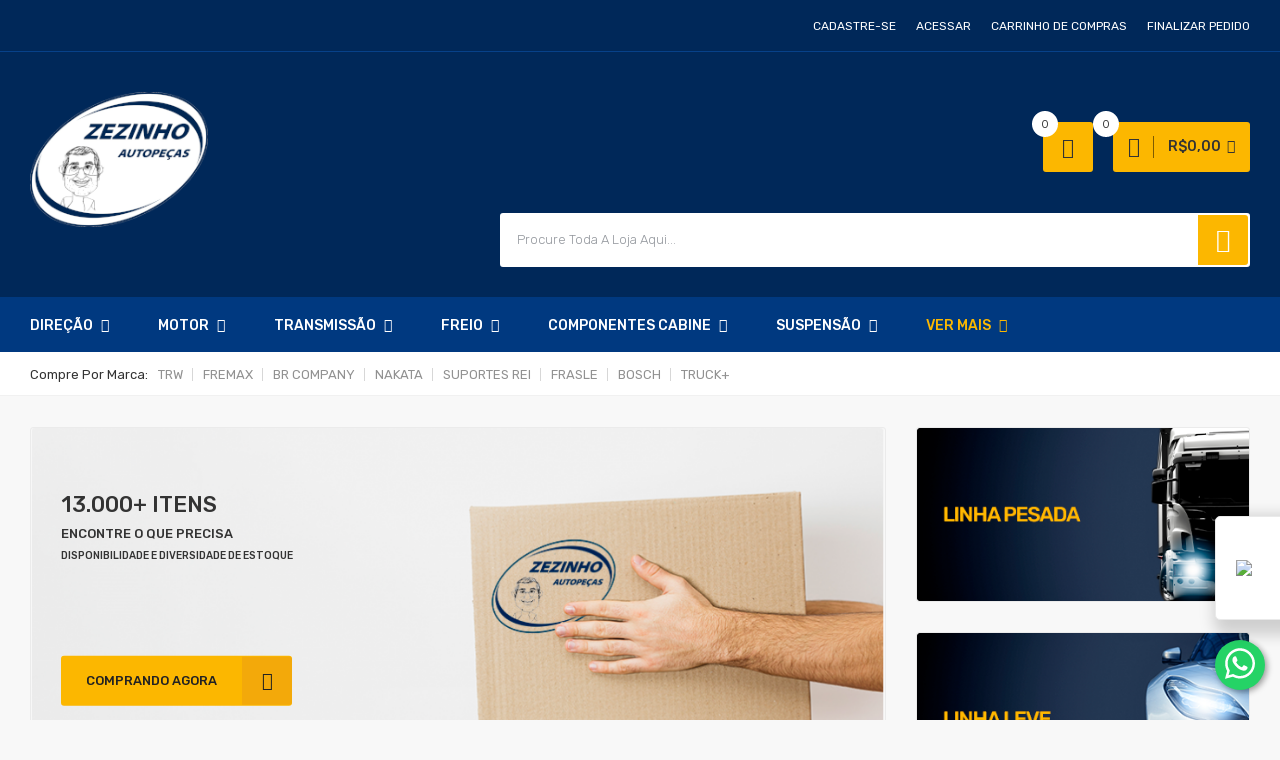

--- FILE ---
content_type: text/html; charset=utf-8
request_url: https://zezinhoautopecas.com.br/
body_size: 23813
content:
<!DOCTYPE html>
<!--[if IE]><![endif]-->
<!--[if IE 8 ]><html dir="ltr" lang="pt-br" class="ie8"><![endif]-->
<!--[if IE 9 ]><html dir="ltr" lang="pt-br" class="ie9"><![endif]-->
<!--[if (gt IE 9)|!(IE)]><!-->
<html dir="ltr" lang="pt-br">
<!--<![endif]-->
<head>
<meta charset="UTF-8" />
<meta name="viewport" content="width=device-width, initial-scale=1">
<meta http-equiv="X-UA-Compatible" content="IE=edge">
<title>Zezinho Distribuidora de Autopeças</title>
<base href="https://www.zezinhoautopecas.com.br/" />
<meta name="description" content="Autopeças especializada em peças para caminhão! Desde 1997 no mercado | Encontre aqui embreagem, amortecedor, espelho retrovisor, acessórios e muito mais! | Parcele em até 10x* | Entrega em 1 dia útil para regiões selecionadas." />
<meta name="keywords" content="Zezinho Autopeças, peças para caminhão, acessórios para caminhão, embreagem mercedes, embreagem mb" />
<link href="catalog/view/theme/tt_mazlay3/stylesheet/oc_css/ocquickview.css" rel="stylesheet" />
<link href="catalog/view/theme/tt_mazlay3/stylesheet/oc_css/menu.css" rel="stylesheet" />
<link href="catalog/view/theme/tt_mazlay3/stylesheet/oc_css/layoutproducts.css" rel="stylesheet" />
<link href="catalog/view/theme/tt_mazlay3/stylesheet/oc_css/jquery.countdown.css" rel="stylesheet" />
<link href="catalog/view/theme/tt_mazlay3/stylesheet/oc_css/animate.css" rel="stylesheet" />
<link href="catalog/view/javascript/jquery/owl-carousel/css/owl.carousel.min.css" rel="stylesheet" />
<link href="catalog/view/javascript/jquery/owl-carousel/css/owl.theme.green.min.css" rel="stylesheet" />
<link href="catalog/view/javascript/bootstrap/css/bootstrap.min.css" rel="stylesheet" media="screen" />
<link href="catalog/view/javascript/font-awesome/css/font-awesome.min.css" rel="stylesheet" type="text/css" />
<link href="catalog/view/javascript/ionicons/css/ionicons.min.css" rel="stylesheet" type="text/css" />
<link href="catalog/view/javascript/plaza-icon/css/style.css" rel="stylesheet" type="text/css" />
<link href="//fonts.googleapis.com/css?family=Rubik:300,400,500,700,900" rel="stylesheet" type="text/css" />
<link href="//fonts.googleapis.com/css?family=Work+Sans:400,500,600,700,800,900" rel="stylesheet" type="text/css" />
<link href="catalog/view/theme/tt_mazlay3/stylesheet/stylesheet.css" rel="stylesheet">
<script src="catalog/view/javascript/jquery/jquery-2.1.1.min.js" type="text/javascript"></script>

					<script src="catalog/view/javascript/jquery/jquery.mask.min.js" type="text/javascript"></script>
				
<script src="catalog/view/javascript/jquery/jquery-ui.min.js" type="text/javascript"></script>
<script src="catalog/view/javascript/jquery/owl-carousel/js/owl.carousel.min.js" type="text/javascript"></script>
<script src="catalog/view/javascript/jquery/elevatezoom/jquery.elevatezoom.js" type="text/javascript"></script>
<script src="catalog/view/javascript/opentheme/countdown/jquery.plugin.min.js" type="text/javascript"></script>
<script src="catalog/view/javascript/opentheme/countdown/jquery.countdown.min.js" type="text/javascript"></script>
<script src="catalog/view/javascript/ocmegamenu/menu.js" type="text/javascript"></script>
<script src="catalog/view/javascript/bootstrap/js/bootstrap.min.js" type="text/javascript"></script>
<script src="catalog/view/javascript/jquery/jquery.mask.min.js" type="text/javascript"></script>
<script src="catalog/view/javascript/cloudzoom/cloud-zoom.1.0.2.min.js" type="text/javascript"></script>
<script src="catalog/view/javascript/cloudzoom/zoom.js" type="text/javascript"></script>
<script src="catalog/view/javascript/ocquickview/ocquickview.js" type="text/javascript"></script>
<link href="catalog/view/theme/tt_mazlay3/stylesheet/oc_css/ocslideshow.css" type="text/css" rel="stylesheet" media="screen" />
<link href="catalog/view/theme/tt_mazlay3/stylesheet/oc_css/ocpagebuilder.css" type="text/css" rel="stylesheet" media="screen" />
<link href="catalog/view/javascript/jquery/swiper/css/swiper.min.css" type="text/css" rel="stylesheet" media="screen" />
<link href="catalog/view/javascript/jquery/swiper/css/opencart.css" type="text/css" rel="stylesheet" media="screen" />
<link href="catalog/view/javascript/jquery/magnific/magnific-popup.css" type="text/css" rel="stylesheet" media="screen" />
<link href="catalog/view/theme/default/stylesheet/mss/style.css?v3.0.2" type="text/css" rel="stylesheet" media="screen" />
<link href="catalog/view/theme/default/stylesheet/mss/style-2.css?v3.0.2" type="text/css" rel="stylesheet" media="screen" />
<script src="catalog/view/javascript/oneall/frontend.js?subdomain=zezinhoautopecas&amp;lang=pt-br" type="text/javascript"></script>
<script src="catalog/view/javascript/opentheme/ocslideshow/jquery.nivo.slider.js" type="text/javascript"></script>
<script src="catalog/view/javascript/opentheme/countdown/jquery.plugin.js" type="text/javascript"></script>
<script src="catalog/view/javascript/opentheme/countdown/jquery.countdown.js" type="text/javascript"></script>
<script src="catalog/view/javascript/jquery/swiper/js/swiper.jquery.js" type="text/javascript"></script>
<script src="catalog/view/javascript/opentheme/jquery.bpopup.min.js" type="text/javascript"></script>
<script src="catalog/view/javascript/opentheme/jquery.cookie.js" type="text/javascript"></script>
<script src="catalog/view/javascript/jquery/magnific/jquery.magnific-popup.min.js" type="text/javascript"></script>
<script src="catalog/view/theme/default/javascript/joseanmatias_aviseme.js" type="text/javascript"></script>
<script src="catalog/view/javascript/mss/js_params.js?v3.0.2_1769027064" type="text/javascript"></script>
<script src="catalog/view/javascript/mss/bloodhound.min.js?v3.0.2" type="text/javascript"></script>
<script src="catalog/view/javascript/mss/typeahead.jquery.min.js?v3.0.2" type="text/javascript"></script>
<script src="catalog/view/javascript/mss/live_search.min.js?v3.0.2" type="text/javascript"></script>
<script src="catalog/view/javascript/common.js" type="text/javascript"></script>
<link href="https://www.zezinhoautopecas.com.br/image/catalog/Logo Zezinho/Caricatura Zezinho.png" rel="icon" />
<!-- Global site tag (gtag.js) - Google Analytics -->
<script async src="https://www.googletagmanager.com/gtag/js?id=UA-179412414-1"></script>
<script>
  window.dataLayer = window.dataLayer || [];
  function gtag(){dataLayer.push(arguments);}
  gtag('js', new Date());

  gtag('config', 'UA-179412414-1');
</script>
<script>var MSS_MODE = 'standard';</script>
</head>
<body onselectstart="return false" class="common-home home1 group1">
<div class="wrapper">
<header>
	<div class="header-top">
				<div class="container">
			<div class="row">
				<div class="col-md-5 col-sm-12 col-sms-12">
				<!--	  <form action="https://www.zezinhoautopecas.com.br/index.php?route=common/language/language" method="post" enctype="multipart/form-data" id="form-language">
    <div class="language">
      <button class="btn btn-link btn-language dropdown-toggle" data-toggle="dropdown">
		  		  		  <img src="catalog/language/pt-br/pt-br.png" alt="Português - BR" title="Português - BR">
		  <label>Língua:</label>
		  Português - BR
		  		  		  <i class="icon-chevron-down"></i>
	  </button>
      <ul class="dropdown-menu">
        		 			<li><button class="btn btn-link btn-block language-select item-selected" type="button" name="pt-br"><img src="catalog/language/pt-br/pt-br.png" alt="Português - BR" title="Português - BR" />Português - BR</button></li>
		            </ul>
    </div>
    <input type="hidden" name="code" value="" />
    <input type="hidden" name="redirect" value="https://www.zezinhoautopecas.com.br/" />
  </form>

					      -->
				</div>
				<div class="col-md-12 col-sm-12 col-sms-12">
					<div class="box-top">
						<div id="top-links">
							<ul class="list-inline">
								<li class="dropdown">
																			<ul class="dropdown-menu">
																													<li>
																							<a href="https://www.zezinhoautopecas.com.br/conta/cadastro">Cadastre-se</a> 
																					</li>
										<li>
																							<a href="https://www.zezinhoautopecas.com.br/conta/acessar">Acessar</a> 
																					</li>
																				<li><a href="https://www.zezinhoautopecas.com.br/carrinho" title="Carrinho de compras"><span>Carrinho de compras</span></a></li>
										<li><a href="https://www.zezinhoautopecas.com.br/carrinho/finalizar" title="Finalizar pedido"><span>Finalizar pedido</span></a></li>
									</ul>
								</li>
							</ul>
						</div>
					</div>
				</div>
			</div>
		</div>
	</div>
	<div class="header-bottom">
		<div class="container">
			<div class="row">
				<div class="col-md-2 col-sm-12">
					<div class="logo-container">
						<div id="logo">
						  							<a href="https://www.zezinhoautopecas.com.br/"><img src="https://www.zezinhoautopecas.com.br/image/catalog/Logo Zezinho/Logo 192x145.png" title="Zezinho Distribuidora de Autopeças" alt="Zezinho Distribuidora de Autopeças" class="img-responsive" /></a>
						  						</div>
					</div>
					
				</div>
				<div class="col-md-10 col-sm-12">
					<div class="box-header">
						<div class="cart-wishlist">
							<div class="header-cart"><div id="cart" class="btn-group btn-block">
	<button type="button" data-toggle="dropdown" data-loading-text="Carregando..." class="btn dropdown-toggle dropdown-cart">
		<i class="icon-shopping-bag2"></i>
		<span id="cart-total"><span class="number-cart">0</span><span class="price-cart">R$0,00</span></span>
	</button>
	<ul class="dropdown-menu pull-right">
        <li>
      <p class="text-center cart-empty">Seu carrinho está vazio!</p>
    </li>
      </ul>
</div></div>
							<div class="header-wishlist"><a href="https://www.zezinhoautopecas.com.br/conta/lista-desejos" id="wishlist-total" title="0"><span>0</span></a></div>
						</div>
						<div class="header-search"><div class="search-container">
	<div class="search-content">
		<div id="search">
			<input type="text" name="search" value="" placeholder="Procure toda a loja aqui..." class="form-control input-lg" />
			<button type="button" class="btn btn-default btn-lg"><i class="icon-search"></i></button>
		</div>
	</div>
</div></div>
					</div>
				</div>
			</div>
		</div>
	</div>
	<div class="header-menu">
					    <style>
    #oc-menu-5428 .oc-menu-bar {
        min-height: 55px;
        background: #003980;
        color: #FFFFFF;
    }
    #oc-menu-5428.oc-menu-bar {
        min-height: 55px;
        background: #003980;
        color: #FFFFFF;
    }
    #oc-menu-5428 .ul-top-items .li-top-item {
        background: #FFFFFF;
        color: #FFFFFF;
    }
    #oc-menu-5428 .ul-top-items .li-top-item .a-top-link {
        padding: 19px 23px 16px 23px;
        color: #FFFFFF;
        font-size: 14px;
        text-transform: uppercase;
        font-weight: 500;
    }
    #oc-menu-5428 .ul-top-items .li-top-item:hover, #oc-menu-5428 .ul-top-items .li-top-item.active {
        background: #FFFFFF;
        color: #FCB800;
    }
    #oc-menu-5428 .ul-top-items .li-top-item:hover .a-top-link, #oc-menu-5428 .ul-top-items .li-top-item.active .a-top-link{
        color: #FCB800;
        font-weight: 500;
    }
    #oc-menu-5428 .mega-menu-container {
        width: 700px;
        background: #FFFFFF;
        padding: 45px 40px 45px 40px;
        color: #333333;
    }
    #oc-menu-5428 .mega-menu-container a, #oc-menu-5428 .mega-menu-container h1, #oc-menu-5428 .mega-menu-container h2, #oc-menu-5428 .mega-menu-container h3,
    #oc-menu-5428 .mega-menu-container h4, #oc-menu-5428 .mega-menu-container h5, #oc-menu-5428 .mega-menu-container h6, #oc-menu-5428 .mega-menu-container span {
        color: #333333;
    }
    #oc-menu-5428 .ul-second-items .li-second-items {
        background: #FFFFFF;
        color: #333333;
    }
    #oc-menu-5428 .ul-second-items .li-second-items:hover, #oc-menu-5428 .ul-second-items .li-second-items.active {
        background: #FFFFFF;
        color: #FCB800;
    }
    #oc-menu-5428 .ul-second-items .li-second-items .a-second-link {
        color: #333333;
        font-size: 14px;
        text-transform: capitalize;
        font-weight: 500;
    }
    #oc-menu-5428 .ul-second-items .li-second-items:hover .a-second-link, #oc-menu-5428 .ul-second-items .li-second-items.active .a-second-link {
        color: #FCB800;
        font-weight: 500;
    }
    #oc-menu-5428 .ul-third-items .li-third-items {
        background: #FFFFFF;
    }
    #oc-menu-5428 .ul-third-items .li-third-items:hover, #oc-menu-5428 .ul-third-items .li-third-items.active {
        background: #FFFFFF;
    }
    #oc-menu-5428 .ul-third-items .li-third-items .a-third-link {
        color: #333333;
        font-size: 14px;
        text-transform: capitalize;
        font-weight: 400;
    }
    #oc-menu-5428 .ul-third-items .li-third-items:hover .a-third-link, #oc-menu-5428 .ul-third-items .li-third-items.active .a-third-link {
        color: #FCB800;
        font-weight: 400;
    }
</style>
    			<div class="oc-menu horizontal-menu oc-menu-bar visible-lg visible-md" id="oc-menu-5428">
				<div class="container">
									<input type="hidden" id="menu-effect-5428" class="menu-effect" value="none" />
					<ul class="ul-top-items">
																					<li class="li-top-item left" style="float: left">
																			<a class="a-top-link" href="https://www.zezinhoautopecas.com.br/direcao-14">
																																		<span>DIREÇÃO</span>
																																		<i class="fa fa-angle-down" aria-hidden="true"></i>
																					</a>
																												<!-- Mega Menu -->
																					
																																				<div class="mega-menu-container sub-menu-container left ">
																																																																																																													<div class="col-md-3 sub-item2-content" data-cols="3">
																																						<a class="a-mega-second-link" href="https://www.zezinhoautopecas.com.br/direcao-14/barra-direcao-curta-15"><h4><strong>BARRA DIRECAO CURTA</strong></h4></a>
																																					</div>
																																			<div class="col-md-3 sub-item2-content" data-cols="3">
																																						<a class="a-mega-second-link" href="https://www.zezinhoautopecas.com.br/direcao-14/terminal-direcao-69"><h4><strong>TERMINAL DIRECAO</strong></h4></a>
																																					</div>
																																																																											</div>
																							
																					
										<!-- Flyout Menu -->
																											</li>
																												<li class="li-top-item left" style="float: left">
																			<a class="a-top-link" href="https://www.zezinhoautopecas.com.br/motor-8">
																																		<span>MOTOR</span>
																																		<i class="fa fa-angle-down" aria-hidden="true"></i>
																					</a>
																												<!-- Mega Menu -->
																					
																																				<div class="mega-menu-container sub-menu-container left ">
																																																																																																													<div class="col-md-3 sub-item2-content" data-cols="3">
																																						<a class="a-mega-second-link" href="https://www.zezinhoautopecas.com.br/motor-8/anel-oring-embuchamento-62"><h4><strong>ANEL ORING EMBUCHAMENTO</strong></h4></a>
																																					</div>
																																			<div class="col-md-3 sub-item2-content" data-cols="3">
																																						<a class="a-mega-second-link" href="https://www.zezinhoautopecas.com.br/motor-8/bomba-da-agua-154"><h4><strong>BOMBA DA AGUA</strong></h4></a>
																																					</div>
																																			<div class="col-md-3 sub-item2-content" data-cols="3">
																																						<a class="a-mega-second-link" href="https://www.zezinhoautopecas.com.br/motor-8/coxim-motor-9"><h4><strong>COXIM MOTOR</strong></h4></a>
																																					</div>
																																			<div class="col-md-3 sub-item2-content" data-cols="3">
																																						<a class="a-mega-second-link" href="https://www.zezinhoautopecas.com.br/motor-8/esticador-122"><h4><strong>ESTICADOR</strong></h4></a>
																																					</div>
																																			<div class="col-md-3 sub-item2-content" data-cols="3">
																																						<a class="a-mega-second-link" href="https://www.zezinhoautopecas.com.br/motor-8/flexivel-lubrificacao-turbina-178"><h4><strong>FLEXIVEL LUBRIFICACAO TURBINA</strong></h4></a>
																																					</div>
																																			<div class="col-md-3 sub-item2-content" data-cols="3">
																																						<a class="a-mega-second-link" href="https://www.zezinhoautopecas.com.br/motor-8/jg-aneis-motor-156"><h4><strong>JG ANEIS MOTOR</strong></h4></a>
																																					</div>
																																			<div class="col-md-3 sub-item2-content" data-cols="3">
																																						<a class="a-mega-second-link" href="https://www.zezinhoautopecas.com.br/motor-8/jg-junta-motor-98"><h4><strong>JG JUNTA MOTOR</strong></h4></a>
																																					</div>
																																			<div class="col-md-3 sub-item2-content" data-cols="3">
																																						<a class="a-mega-second-link" href="https://www.zezinhoautopecas.com.br/motor-8/sensor-velocimetro-158"><h4><strong>SENSOR VELOCIMETRO</strong></h4></a>
																																					</div>
																																			<div class="col-md-3 sub-item2-content" data-cols="3">
																																						<a class="a-mega-second-link" href="https://www.zezinhoautopecas.com.br/motor-8/viscosa-182"><h4><strong>VISCOSA</strong></h4></a>
																																					</div>
																																			<div class="col-md-3 sub-item2-content" data-cols="3">
																																						<a class="a-mega-second-link" href="https://www.zezinhoautopecas.com.br/motor-8/volante-96"><h4><strong>VOLANTE</strong></h4></a>
																																					</div>
																																																																											</div>
																							
																					
										<!-- Flyout Menu -->
																											</li>
																												<li class="li-top-item left" style="float: left">
																			<a class="a-top-link" href="https://www.zezinhoautopecas.com.br/transmissao-7">
																																		<span>TRANSMISSÃO</span>
																																		<i class="fa fa-angle-down" aria-hidden="true"></i>
																					</a>
																												<!-- Mega Menu -->
																					
																																				<div class="mega-menu-container sub-menu-container left ">
																																																																																<div class="col-md-3 sub-item2-content" data-cols="3">
																																						<a class="a-mega-second-link" href="https://www.zezinhoautopecas.com.br/transmissao-7/alav-mudancas-cambio-67"><h4><strong>ALAV MUDANCAS CAMBIO</strong></h4></a>
																																					</div>
																																			<div class="col-md-3 sub-item2-content" data-cols="3">
																																						<a class="a-mega-second-link" href="https://www.zezinhoautopecas.com.br/transmissao-7/alavanca-seletora-torre-cambio-143"><h4><strong>ALAVANCA SELETORA TORRE CAMBIO</strong></h4></a>
																																					</div>
																																			<div class="col-md-3 sub-item2-content" data-cols="3">
																																						<a class="a-mega-second-link" href="https://www.zezinhoautopecas.com.br/transmissao-7/anel-sincronizado-10"><h4><strong>ANEL SINCRONIZADO</strong></h4></a>
																																					</div>
																																			<div class="col-md-3 sub-item2-content" data-cols="3">
																																						<a class="a-mega-second-link" href="https://www.zezinhoautopecas.com.br/transmissao-7/corpo-acoplamento-155"><h4><strong>CORPO ACOPLAMENTO</strong></h4></a>
																																					</div>
																																			<div class="col-md-3 sub-item2-content" data-cols="3">
																																						<a class="a-mega-second-link" href="https://www.zezinhoautopecas.com.br/transmissao-7/eixo-secundario-136"><h4><strong>EIXO SECUNDARIO</strong></h4></a>
																																					</div>
																																			<div class="col-md-3 sub-item2-content" data-cols="3">
																																						<a class="a-mega-second-link" href="https://www.zezinhoautopecas.com.br/transmissao-7/engrenagem-virabrequim-65"><h4><strong>ENGRENAGEM VIRABREQUIM</strong></h4></a>
																																					</div>
																																																																											</div>
																							
																					
										<!-- Flyout Menu -->
																											</li>
																												<li class="li-top-item left" style="float: left">
																			<a class="a-top-link" href="https://www.zezinhoautopecas.com.br/freio-20">
																																		<span>FREIO</span>
																																		<i class="fa fa-angle-down" aria-hidden="true"></i>
																					</a>
																												<!-- Mega Menu -->
																					
																																				<div class="mega-menu-container sub-menu-container left ">
																																																																																																													<div class="col-md-3 sub-item2-content" data-cols="3">
																																						<a class="a-mega-second-link" href="https://www.zezinhoautopecas.com.br/freio-20/cil-amplificador-111"><h4><strong>CIL AMPLIFICADOR</strong></h4></a>
																																					</div>
																																			<div class="col-md-3 sub-item2-content" data-cols="3">
																																						<a class="a-mega-second-link" href="https://www.zezinhoautopecas.com.br/freio-20/cuica-93"><h4><strong>CUICA</strong></h4></a>
																																					</div>
																																			<div class="col-md-3 sub-item2-content" data-cols="3">
																																						<a class="a-mega-second-link" href="https://www.zezinhoautopecas.com.br/freio-20/disco-freio-203"><h4><strong>DISCO FREIO</strong></h4></a>
																																					</div>
																																			<div class="col-md-3 sub-item2-content" data-cols="3">
																																						<a class="a-mega-second-link" href="https://www.zezinhoautopecas.com.br/freio-20/jg-pastilha-deslizante-21"><h4><strong>JG PASTILHA DESLIZANTE</strong></h4></a>
																																					</div>
																																			<div class="col-md-3 sub-item2-content" data-cols="3">
																																						<a class="a-mega-second-link" href="https://www.zezinhoautopecas.com.br/freio-20/rep-eixo-s-52"><h4><strong>REP EIXO S</strong></h4></a>
																																					</div>
																																																																											</div>
																							
																					
										<!-- Flyout Menu -->
																											</li>
																												<li class="li-top-item left" style="float: left">
																			<a class="a-top-link" href="https://www.zezinhoautopecas.com.br/componentes-cabine-3">
																																		<span>COMPONENTES CABINE</span>
																																		<i class="fa fa-angle-down" aria-hidden="true"></i>
																					</a>
																												<!-- Mega Menu -->
																					
																																				<div class="mega-menu-container sub-menu-container left ">
																																																																																<div class="col-md-4 sub-item2-content" data-cols="4">
																																						<a class="a-mega-second-link" href="https://www.zezinhoautopecas.com.br/componentes-cabine-3/abracadeira-centro-de-espelho-95"><h4><strong>ABRACADEIRA CENTRO DE ESPELHO</strong></h4></a>
																																					</div>
																																			<div class="col-md-4 sub-item2-content" data-cols="4">
																																						<a class="a-mega-second-link" href="https://www.zezinhoautopecas.com.br/componentes-cabine-3/amortecedor-cabine-168"><h4><strong>AMORTECEDOR CABINE</strong></h4></a>
																																					</div>
																																			<div class="col-md-4 sub-item2-content" data-cols="4">
																																						<a class="a-mega-second-link" href="https://www.zezinhoautopecas.com.br/componentes-cabine-3/borracha-de-porta-81"><h4><strong>BORRACHA DE PORTA</strong></h4></a>
																																					</div>
																																			<div class="col-md-4 sub-item2-content" data-cols="4">
																																						<a class="a-mega-second-link" href="https://www.zezinhoautopecas.com.br/componentes-cabine-3/borracha-parabrisa-80"><h4><strong>BORRACHA PARABRISA</strong></h4></a>
																																					</div>
																																			<div class="col-md-4 sub-item2-content" data-cols="4">
																																						<a class="a-mega-second-link" href="https://www.zezinhoautopecas.com.br/componentes-cabine-3/braco-espelho-retrovisor-5"><h4><strong>BRACO ESPELHO RETROVISOR</strong></h4></a>
																																					</div>
																																			<div class="col-md-4 sub-item2-content" data-cols="4">
																																						<a class="a-mega-second-link" href="https://www.zezinhoautopecas.com.br/componentes-cabine-3/braco-limpador-32"><h4><strong>BRACO LIMPADOR</strong></h4></a>
																																					</div>
																																			<div class="col-md-4 sub-item2-content" data-cols="4">
																																						<a class="a-mega-second-link" href="https://www.zezinhoautopecas.com.br/componentes-cabine-3/capa-acabamento-espelho-91"><h4><strong>CAPA ACABAMENTO ESPELHO</strong></h4></a>
																																					</div>
																																			<div class="col-md-4 sub-item2-content" data-cols="4">
																																						<a class="a-mega-second-link" href="https://www.zezinhoautopecas.com.br/componentes-cabine-3/coxim-cabine-173"><h4><strong>COXIM CABINE</strong></h4></a>
																																					</div>
																																			<div class="col-md-4 sub-item2-content" data-cols="4">
																																						<a class="a-mega-second-link" href="https://www.zezinhoautopecas.com.br/componentes-cabine-3/espelho-128"><h4><strong>ESPELHO</strong></h4></a>
																																					</div>
																																			<div class="col-md-4 sub-item2-content" data-cols="4">
																																						<a class="a-mega-second-link" href="https://www.zezinhoautopecas.com.br/componentes-cabine-3/espelho-retrovisor-4"><h4><strong>ESPELHO RETROVISOR</strong></h4></a>
																																					</div>
																																			<div class="col-md-4 sub-item2-content" data-cols="4">
																																						<a class="a-mega-second-link" href="https://www.zezinhoautopecas.com.br/componentes-cabine-3/fechofechadura-120"><h4><strong>FECHO/FECHADURA</strong></h4></a>
																																					</div>
																																			<div class="col-md-4 sub-item2-content" data-cols="4">
																																						<a class="a-mega-second-link" href="https://www.zezinhoautopecas.com.br/componentes-cabine-3/gatilho-179"><h4><strong>GATILHO</strong></h4></a>
																																					</div>
																																			<div class="col-md-4 sub-item2-content" data-cols="4">
																																						<a class="a-mega-second-link" href="https://www.zezinhoautopecas.com.br/componentes-cabine-3/jg-braco-espelho-104"><h4><strong>JG BRACO ESPELHO</strong></h4></a>
																																					</div>
																																			<div class="col-md-4 sub-item2-content" data-cols="4">
																																						<a class="a-mega-second-link" href="https://www.zezinhoautopecas.com.br/componentes-cabine-3/limitador-188"><h4><strong>LIMITADOR</strong></h4></a>
																																					</div>
																																			<div class="col-md-4 sub-item2-content" data-cols="4">
																																						<a class="a-mega-second-link" href="https://www.zezinhoautopecas.com.br/componentes-cabine-3/macaneta-24"><h4><strong>MAÇANETA</strong></h4></a>
																																					</div>
																																			<div class="col-md-4 sub-item2-content" data-cols="4">
																																						<a class="a-mega-second-link" href="https://www.zezinhoautopecas.com.br/componentes-cabine-3/macaneta-externa-30"><h4><strong>MACANETA EXTERNA</strong></h4></a>
																																					</div>
																																			<div class="col-md-4 sub-item2-content" data-cols="4">
																																						<a class="a-mega-second-link" href="https://www.zezinhoautopecas.com.br/componentes-cabine-3/maquina-de-vidro-114"><h4><strong>MAQUINA DE VIDRO</strong></h4></a>
																																					</div>
																																			<div class="col-md-4 sub-item2-content" data-cols="4">
																																						<a class="a-mega-second-link" href="https://www.zezinhoautopecas.com.br/componentes-cabine-3/porta-88"><h4><strong>PORTA</strong></h4></a>
																																					</div>
																																			<div class="col-md-4 sub-item2-content" data-cols="4">
																																						<a class="a-mega-second-link" href="https://www.zezinhoautopecas.com.br/componentes-cabine-3/sapata-131"><h4><strong>SAPATA</strong></h4></a>
																																					</div>
																																			<div class="col-md-4 sub-item2-content" data-cols="4">
																																						<a class="a-mega-second-link" href="https://www.zezinhoautopecas.com.br/componentes-cabine-3/tirante-espelho-retrovisor-6"><h4><strong>TIRANTE ESPELHO RETROVISOR</strong></h4></a>
																																					</div>
																																			<div class="col-md-4 sub-item2-content" data-cols="4">
																																						<a class="a-mega-second-link" href="https://www.zezinhoautopecas.com.br/componentes-cabine-3/ventarola-90"><h4><strong>VENTAROLA</strong></h4></a>
																																					</div>
																																																																											</div>
																							
																					
										<!-- Flyout Menu -->
																											</li>
																												<li class="li-top-item left" style="float: left">
																			<a class="a-top-link" href="https://www.zezinhoautopecas.com.br/suspensao-29">
																																		<span>SUSPENSÃO</span>
																																		<i class="fa fa-angle-down" aria-hidden="true"></i>
																					</a>
																												<!-- Mega Menu -->
																					
																																				<div class="mega-menu-container sub-menu-container left ">
																																																																																																													<div class="col-md-3 sub-item2-content" data-cols="3">
																																						<a class="a-mega-second-link" href="https://www.zezinhoautopecas.com.br/suspensao-29/amortecedor-suspensao-dianteiro-31"><h4><strong>AMORTECEDOR SUSPENSAO DIANTEIRO</strong></h4></a>
																																					</div>
																																			<div class="col-md-3 sub-item2-content" data-cols="3">
																																						<a class="a-mega-second-link" href="https://www.zezinhoautopecas.com.br/suspensao-29/articulacao-axial-36"><h4><strong>ARTICULACAO AXIAL</strong></h4></a>
																																					</div>
																																			<div class="col-md-3 sub-item2-content" data-cols="3">
																																						<a class="a-mega-second-link" href="https://www.zezinhoautopecas.com.br/suspensao-29/bieleta-208"><h4><strong>BIELETA</strong></h4></a>
																																					</div>
																																			<div class="col-md-3 sub-item2-content" data-cols="3">
																																						<a class="a-mega-second-link" href="https://www.zezinhoautopecas.com.br/suspensao-29/bucha-bandeja-217"><h4><strong>BUCHA BANDEJA</strong></h4></a>
																																					</div>
																																			<div class="col-md-3 sub-item2-content" data-cols="3">
																																						<a class="a-mega-second-link" href="https://www.zezinhoautopecas.com.br/suspensao-29/junta-elastica-172"><h4><strong>JUNTA ELASTICA</strong></h4></a>
																																					</div>
																																			<div class="col-md-3 sub-item2-content" data-cols="3">
																																						<a class="a-mega-second-link" href="https://www.zezinhoautopecas.com.br/suspensao-29/pivo-215"><h4><strong>PIVO</strong></h4></a>
																																					</div>
																																			<div class="col-md-3 sub-item2-content" data-cols="3">
																																						<a class="a-mega-second-link" href="https://www.zezinhoautopecas.com.br/suspensao-29/terminal-direcao-210"><h4><strong>TERMINAL DIRECAO</strong></h4></a>
																																					</div>
																																																																											</div>
																							
																					
										<!-- Flyout Menu -->
																											</li>
																												<li class="li-top-item left" style="float: left">
																			<a class="a-top-link" href="">
																																		<span>VER MAIS</span>
																																		<i class="fa fa-angle-down" aria-hidden="true"></i>
																					</a>
																												<!-- Mega Menu -->
																					
											
																																				<div class="mega-menu-container sub-menu-container left ">
																																																																																																			<div class="col-md-4 sub-item2-content" data-cols="4">
																																								<a class="a-mega-second-link" href="https://www.zezinhoautopecas.com.br/linha-pesada-41"><h4><strong>LINHA PESADA</strong></h4></a>
																																									<div class="sub_item3-content">
																																													<a class="a-mega-third-link" href="https://www.zezinhoautopecas.com.br/linha-pesada-41/alav-trambulador-222"><h5>ALAV TRAMBULADOR</h5></a>
																																													<a class="a-mega-third-link" href="https://www.zezinhoautopecas.com.br/linha-pesada-41/baliza-1273"><h5>BALIZA</h5></a>
																																													<a class="a-mega-third-link" href="https://www.zezinhoautopecas.com.br/linha-pesada-41/bocal-809"><h5>BOCAL</h5></a>
																																													<a class="a-mega-third-link" href="https://www.zezinhoautopecas.com.br/linha-pesada-41/boia-683"><h5>BOIA</h5></a>
																																													<a class="a-mega-third-link" href="https://www.zezinhoautopecas.com.br/linha-pesada-41/braco-limpador-789"><h5>BRACO LIMPADOR</h5></a>
																																													<a class="a-mega-third-link" href="https://www.zezinhoautopecas.com.br/linha-pesada-41/cabecote-compressor-2070"><h5>CABECOTE COMPRESSOR</h5></a>
																																													<a class="a-mega-third-link" href="https://www.zezinhoautopecas.com.br/linha-pesada-41/calha-de-chuva-1449"><h5>CALHA DE CHUVA</h5></a>
																																													<a class="a-mega-third-link" href="https://www.zezinhoautopecas.com.br/linha-pesada-41/cil-compressor-1996"><h5>CIL COMPRESSOR</h5></a>
																																													<a class="a-mega-third-link" href="https://www.zezinhoautopecas.com.br/linha-pesada-41/cil-mestre-embreagem-1168"><h5>CIL MESTRE EMBREAGEM</h5></a>
																																													<a class="a-mega-third-link" href="https://www.zezinhoautopecas.com.br/linha-pesada-41/cil-mestre-freio-1446"><h5>CIL MESTRE FREIO</h5></a>
																																													<a class="a-mega-third-link" href="https://www.zezinhoautopecas.com.br/linha-pesada-41/cil-reduzida-1761"><h5>CIL REDUZIDA</h5></a>
																																													<a class="a-mega-third-link" href="https://www.zezinhoautopecas.com.br/linha-pesada-41/cinzeiro-929"><h5>CINZEIRO</h5></a>
																																													<a class="a-mega-third-link" href="https://www.zezinhoautopecas.com.br/linha-pesada-41/coroa-e-pinhao-2161"><h5>COROA E PINHÃO</h5></a>
																																													<a class="a-mega-third-link" href="https://www.zezinhoautopecas.com.br/linha-pesada-41/coxim-do-radiador-1552"><h5>COXIM DO RADIADOR</h5></a>
																																													<a class="a-mega-third-link" href="https://www.zezinhoautopecas.com.br/linha-pesada-41/coxim-travessa-cambio-225"><h5>COXIM TRAVESSA CAMBIO</h5></a>
																																													<a class="a-mega-third-link" href="https://www.zezinhoautopecas.com.br/linha-pesada-41/defletor-1620"><h5>DEFLETOR</h5></a>
																																													<a class="a-mega-third-link" href="https://www.zezinhoautopecas.com.br/linha-pesada-41/disco-freio-913"><h5>DISCO FREIO</h5></a>
																																													<a class="a-mega-third-link" href="https://www.zezinhoautopecas.com.br/linha-pesada-41/espelho-2128"><h5>ESPELHO</h5></a>
																																													<a class="a-mega-third-link" href="https://www.zezinhoautopecas.com.br/linha-pesada-41/espelho-retrovisor-924"><h5>ESPELHO RETROVISOR</h5></a>
																																													<a class="a-mega-third-link" href="https://www.zezinhoautopecas.com.br/linha-pesada-41/esticador-820"><h5>ESTICADOR</h5></a>
																																													<a class="a-mega-third-link" href="https://www.zezinhoautopecas.com.br/linha-pesada-41/farol-dianteiro-923"><h5>FAROL DIANTEIRO</h5></a>
																																													<a class="a-mega-third-link" href="https://www.zezinhoautopecas.com.br/linha-pesada-41/fechofechadura-886"><h5>FECHO/FECHADURA</h5></a>
																																													<a class="a-mega-third-link" href="https://www.zezinhoautopecas.com.br/linha-pesada-41/flange-pinhao-153"><h5>FLANGE PINHAO</h5></a>
																																													<a class="a-mega-third-link" href="https://www.zezinhoautopecas.com.br/linha-pesada-41/flexivel-lubrificacao-turbina-1799"><h5>FLEXIVEL LUBRIFICACAO TURBINA</h5></a>
																																													<a class="a-mega-third-link" href="https://www.zezinhoautopecas.com.br/linha-pesada-41/fluido-922"><h5>FLUIDO</h5></a>
																																													<a class="a-mega-third-link" href="https://www.zezinhoautopecas.com.br/linha-pesada-41/grade-capo-lateral-2299"><h5>GRADE CAPO LATERAL</h5></a>
																																													<a class="a-mega-third-link" href="https://www.zezinhoautopecas.com.br/linha-pesada-41/guarda-po-1992"><h5>GUARDA PO</h5></a>
																																													<a class="a-mega-third-link" href="https://www.zezinhoautopecas.com.br/linha-pesada-41/kit-2134"><h5>KIT</h5></a>
																																													<a class="a-mega-third-link" href="https://www.zezinhoautopecas.com.br/linha-pesada-41/lanterna-912"><h5>LANTERNA</h5></a>
																																													<a class="a-mega-third-link" href="https://www.zezinhoautopecas.com.br/linha-pesada-41/lente-1408"><h5>LENTE</h5></a>
																																													<a class="a-mega-third-link" href="https://www.zezinhoautopecas.com.br/linha-pesada-41/limitador-1366"><h5>LIMITADOR</h5></a>
																																													<a class="a-mega-third-link" href="https://www.zezinhoautopecas.com.br/linha-pesada-41/macaneta-1447"><h5>MAÇANETA</h5></a>
																																													<a class="a-mega-third-link" href="https://www.zezinhoautopecas.com.br/linha-pesada-41/macaneta-externa-927"><h5>MACANETA EXTERNA</h5></a>
																																													<a class="a-mega-third-link" href="https://www.zezinhoautopecas.com.br/linha-pesada-41/mang-filtro-ar-763"><h5>MANG FILTRO AR</h5></a>
																																													<a class="a-mega-third-link" href="https://www.zezinhoautopecas.com.br/linha-pesada-41/maquina-de-vidro-1247"><h5>MAQUINA DE VIDRO</h5></a>
																																													<a class="a-mega-third-link" href="https://www.zezinhoautopecas.com.br/linha-pesada-41/moldura-1166"><h5>MOLDURA</h5></a>
																																													<a class="a-mega-third-link" href="https://www.zezinhoautopecas.com.br/linha-pesada-41/pisante-900"><h5>PISANTE</h5></a>
																																													<a class="a-mega-third-link" href="https://www.zezinhoautopecas.com.br/linha-pesada-41/polia-bomba-hidraulica-2307"><h5>POLIA BOMBA HIDRAULICA</h5></a>
																																													<a class="a-mega-third-link" href="https://www.zezinhoautopecas.com.br/linha-pesada-41/ponteira-cromada-2305"><h5>PONTEIRA CROMADA</h5></a>
																																													<a class="a-mega-third-link" href="https://www.zezinhoautopecas.com.br/linha-pesada-41/retentor-polia-louca-832"><h5>RETENTOR POLIA LOUCA</h5></a>
																																													<a class="a-mega-third-link" href="https://www.zezinhoautopecas.com.br/linha-pesada-41/rol-eixo-de-passagem-diferencial-1800"><h5>ROL EIXO DE PASSAGEM - DIFERENCIAL</h5></a>
																																													<a class="a-mega-third-link" href="https://www.zezinhoautopecas.com.br/linha-pesada-41/sensor-velocimetro-1486"><h5>SENSOR VELOCIMETRO</h5></a>
																																													<a class="a-mega-third-link" href="https://www.zezinhoautopecas.com.br/linha-pesada-41/tampa-oleo-motor-797"><h5>TAMPA OLEO MOTOR</h5></a>
																																													<a class="a-mega-third-link" href="https://www.zezinhoautopecas.com.br/linha-pesada-41/tensionador-correia-1019"><h5>TENSIONADOR CORREIA</h5></a>
																																													<a class="a-mega-third-link" href="https://www.zezinhoautopecas.com.br/linha-pesada-41/terminal-direcao-928"><h5>TERMINAL DIRECAO</h5></a>
																																													<a class="a-mega-third-link" href="https://www.zezinhoautopecas.com.br/linha-pesada-41/trinco-1336"><h5>TRINCO</h5></a>
																																													<a class="a-mega-third-link" href="https://www.zezinhoautopecas.com.br/linha-pesada-41/tubo-flexivel-escapamento-1167"><h5>TUBO FLEXIVEL ESCAPAMENTO</h5></a>
																																													<a class="a-mega-third-link" href="https://www.zezinhoautopecas.com.br/linha-pesada-41/valvula-termostatica-2106"><h5>VALVULA TERMOSTATICA</h5></a>
																																													<a class="a-mega-third-link" href="https://www.zezinhoautopecas.com.br/linha-pesada-41/ventarola-916"><h5>VENTAROLA</h5></a>
																																													<a class="a-mega-third-link" href="https://www.zezinhoautopecas.com.br/linha-pesada-41/vidro-do-farol-1174"><h5>VIDRO DO FAROL</h5></a>
																																													<a class="a-mega-third-link" href="https://www.zezinhoautopecas.com.br/linha-pesada-41/vidro-espelho-1303"><h5>VIDRO ESPELHO</h5></a>
																																											</div>
																																							</div>
																		
																		
																		
																																																																								<div class="col-md-4 sub-item2-content" data-cols="4">
																																								<a class="a-mega-second-link" href="https://www.zezinhoautopecas.com.br/linha-leve-e-pesada-213"><h4><strong>LINHA LEVE E PESADA</strong></h4></a>
																																							</div>
																		
																		
																		
																																																																								<div class="col-md-4 sub-item2-content" data-cols="4">
																																								<a class="a-mega-second-link" href="https://www.zezinhoautopecas.com.br/linha-leve-183"><h4><strong>LINHA LEVE</strong></h4></a>
																																							</div>
																		
																		
																		
																																																																																													</div>
																																	
										<!-- Flyout Menu -->
																											</li>
																		</ul>
								</div>
			</div>
    
        
    
    <style>
    #oc-menu-2192 .oc-menu-bar {
        min-height: 50px;
        background: #003980;
        color: #FFFFFF;
    }
    #oc-menu-2192.oc-menu-bar {
        min-height: 50px;
        background: #003980;
        color: #FFFFFF;
    }
    #oc-menu-2192 .ul-top-items .li-top-item {
        background: #434343;
        color: #FFFFFF;
    }
    #oc-menu-2192 .ul-top-items .li-top-item .a-top-link {
        padding: 0px 0px 0px 0px;
        color: #FFFFFF;
        font-size: 14px;
        text-transform: none;
        font-weight: 400;
    }
    #oc-menu-2192 .ul-top-items .li-top-item:hover, #oc-menu-2192 .ul-top-items .li-top-item.active {
        background: #FCB800;
        color: #FCB800;
    }
    #oc-menu-2192 .ul-top-items .li-top-item:hover .a-top-link, #oc-menu-2192 .ul-top-items .li-top-item.active .a-top-link{
        color: #FCB800;
        font-weight: 400;
    }
    #oc-menu-2192 .mega-menu-container {
        width: 100%;
        background: #434343;
        padding: 0px 0px 0px 0px;
        color: #FFFFFF;
    }
    #oc-menu-2192 .mega-menu-container a, #oc-menu-2192 .mega-menu-container h1, #oc-menu-2192 .mega-menu-container h2, #oc-menu-2192 .mega-menu-container h3,
    #oc-menu-2192 .mega-menu-container h4, #oc-menu-2192 .mega-menu-container h5, #oc-menu-2192 .mega-menu-container h6, #oc-menu-2192 .mega-menu-container span {
        color: #FFFFFF;
    }
    #oc-menu-2192 .ul-second-items .li-second-items {
        background: #434343;
        color: #FFFFFF;
    }
    #oc-menu-2192 .ul-second-items .li-second-items:hover, #oc-menu-2192 .ul-second-items .li-second-items.active {
        background: #434343;
        color: #FCB800;
    }
    #oc-menu-2192 .ul-second-items .li-second-items .a-second-link {
        color: #FFFFFF;
        font-size: 14px;
        text-transform: none;
        font-weight: 400;
    }
    #oc-menu-2192 .ul-second-items .li-second-items:hover .a-second-link, #oc-menu-2192 .ul-second-items .li-second-items.active .a-second-link {
        color: #FCB800;
        font-weight: 400;
    }
    #oc-menu-2192 .ul-third-items .li-third-items {
        background: #434343;
    }
    #oc-menu-2192 .ul-third-items .li-third-items:hover, #oc-menu-2192 .ul-third-items .li-third-items.active {
        background: #434343;
    }
    #oc-menu-2192 .ul-third-items .li-third-items .a-third-link {
        color: #FFFFFF;
        font-size: 13px;
        text-transform: none;
        font-weight: 400;
    }
    #oc-menu-2192 .ul-third-items .li-third-items:hover .a-third-link, #oc-menu-2192 .ul-third-items .li-third-items.active .a-third-link {
        color: #FCB800;
        font-weight: 400;
    }
</style>
    
        
            <div class="oc-menu mobile-menu hidden-lg hidden-md" id="oc-menu-2192">
                            <input type="hidden" id="menu-effect-2192" class="menu-effect" value="none" />
                <div class="oc-menu-bar">
                    <div class="left"><i class="fa fa-bars"></i> <span>Menu</span></div>
                    <div class="right"><i class="fa fa-chevron-down" aria-hidden="true"></i></div>
                </div>
                <ul class="ul-top-items">
                                                                        <li class="li-top-item">
                                                                    <a class="a-top-link a-item" href="https://www.zezinhoautopecas.com.br/direcao-14">
                                                                                                                            <span>DIREÇÃO</span>
                                                                            </a>
                                                                            <span class="top-click-show a-click-show">
                                            <i class="fa fa-plus" aria-hidden="true"></i>
                                            <i class="fa fa-minus" aria-hidden="true"></i>
                                        </span>
                                                                                                                                        
                                                                                                                        <div class="sub-menu-container">
                                                <ul class="ul-second-items">
                                                                                                                                                                                                                                                                                                            <li class="li-second-items">
                                                                        <a href="https://www.zezinhoautopecas.com.br/direcao-14/barra-direcao-curta-15" class="a-second-link a-item">
                                                                            <span class="a-second-title">BARRA DIRECAO CURTA</span>
                                                                        </a>
                                                                                                                                                                                                                    </li>
                                                                                                                                    <li class="li-second-items">
                                                                        <a href="https://www.zezinhoautopecas.com.br/direcao-14/terminal-direcao-69" class="a-second-link a-item">
                                                                            <span class="a-second-title">TERMINAL DIRECAO</span>
                                                                        </a>
                                                                                                                                                                                                                    </li>
                                                                                                                                                                                                                                                                                        </ul>
                                            </div>
                                                                                                                                        </li>
                                                                                                <li class="li-top-item">
                                                                    <a class="a-top-link a-item" href="https://www.zezinhoautopecas.com.br/motor-8">
                                                                                                                            <span>MOTOR</span>
                                                                            </a>
                                                                            <span class="top-click-show a-click-show">
                                            <i class="fa fa-plus" aria-hidden="true"></i>
                                            <i class="fa fa-minus" aria-hidden="true"></i>
                                        </span>
                                                                                                                                        
                                                                                                                        <div class="sub-menu-container">
                                                <ul class="ul-second-items">
                                                                                                                                                                                                                                                                                                            <li class="li-second-items">
                                                                        <a href="https://www.zezinhoautopecas.com.br/motor-8/anel-oring-embuchamento-62" class="a-second-link a-item">
                                                                            <span class="a-second-title">ANEL ORING EMBUCHAMENTO</span>
                                                                        </a>
                                                                                                                                                                                                                    </li>
                                                                                                                                    <li class="li-second-items">
                                                                        <a href="https://www.zezinhoautopecas.com.br/motor-8/bomba-da-agua-154" class="a-second-link a-item">
                                                                            <span class="a-second-title">BOMBA DA AGUA</span>
                                                                        </a>
                                                                                                                                                                                                                    </li>
                                                                                                                                    <li class="li-second-items">
                                                                        <a href="https://www.zezinhoautopecas.com.br/motor-8/coxim-motor-9" class="a-second-link a-item">
                                                                            <span class="a-second-title">COXIM MOTOR</span>
                                                                        </a>
                                                                                                                                                                                                                    </li>
                                                                                                                                    <li class="li-second-items">
                                                                        <a href="https://www.zezinhoautopecas.com.br/motor-8/esticador-122" class="a-second-link a-item">
                                                                            <span class="a-second-title">ESTICADOR</span>
                                                                        </a>
                                                                                                                                                                                                                    </li>
                                                                                                                                    <li class="li-second-items">
                                                                        <a href="https://www.zezinhoautopecas.com.br/motor-8/flexivel-lubrificacao-turbina-178" class="a-second-link a-item">
                                                                            <span class="a-second-title">FLEXIVEL LUBRIFICACAO TURBINA</span>
                                                                        </a>
                                                                                                                                                                                                                    </li>
                                                                                                                                    <li class="li-second-items">
                                                                        <a href="https://www.zezinhoautopecas.com.br/motor-8/jg-aneis-motor-156" class="a-second-link a-item">
                                                                            <span class="a-second-title">JG ANEIS MOTOR</span>
                                                                        </a>
                                                                                                                                                                                                                    </li>
                                                                                                                                    <li class="li-second-items">
                                                                        <a href="https://www.zezinhoautopecas.com.br/motor-8/jg-junta-motor-98" class="a-second-link a-item">
                                                                            <span class="a-second-title">JG JUNTA MOTOR</span>
                                                                        </a>
                                                                                                                                                                                                                    </li>
                                                                                                                                    <li class="li-second-items">
                                                                        <a href="https://www.zezinhoautopecas.com.br/motor-8/sensor-velocimetro-158" class="a-second-link a-item">
                                                                            <span class="a-second-title">SENSOR VELOCIMETRO</span>
                                                                        </a>
                                                                                                                                                                                                                    </li>
                                                                                                                                    <li class="li-second-items">
                                                                        <a href="https://www.zezinhoautopecas.com.br/motor-8/viscosa-182" class="a-second-link a-item">
                                                                            <span class="a-second-title">VISCOSA</span>
                                                                        </a>
                                                                                                                                                                                                                    </li>
                                                                                                                                    <li class="li-second-items">
                                                                        <a href="https://www.zezinhoautopecas.com.br/motor-8/volante-96" class="a-second-link a-item">
                                                                            <span class="a-second-title">VOLANTE</span>
                                                                        </a>
                                                                                                                                                                                                                    </li>
                                                                                                                                                                                                                                                                                        </ul>
                                            </div>
                                                                                                                                        </li>
                                                                                                <li class="li-top-item">
                                                                    <a class="a-top-link a-item" href="https://www.zezinhoautopecas.com.br/transmissao-7">
                                                                                                                            <span>TRANSMISSÃO</span>
                                                                            </a>
                                                                            <span class="top-click-show a-click-show">
                                            <i class="fa fa-plus" aria-hidden="true"></i>
                                            <i class="fa fa-minus" aria-hidden="true"></i>
                                        </span>
                                                                                                                                        
                                                                                                                        <div class="sub-menu-container">
                                                <ul class="ul-second-items">
                                                                                                                                                                                                                                                                                                            <li class="li-second-items">
                                                                        <a href="https://www.zezinhoautopecas.com.br/transmissao-7/alav-mudancas-cambio-67" class="a-second-link a-item">
                                                                            <span class="a-second-title">ALAV MUDANCAS CAMBIO</span>
                                                                        </a>
                                                                                                                                                                                                                    </li>
                                                                                                                                    <li class="li-second-items">
                                                                        <a href="https://www.zezinhoautopecas.com.br/transmissao-7/alavanca-seletora-torre-cambio-143" class="a-second-link a-item">
                                                                            <span class="a-second-title">ALAVANCA SELETORA TORRE CAMBIO</span>
                                                                        </a>
                                                                                                                                                                                                                    </li>
                                                                                                                                    <li class="li-second-items">
                                                                        <a href="https://www.zezinhoautopecas.com.br/transmissao-7/anel-sincronizado-10" class="a-second-link a-item">
                                                                            <span class="a-second-title">ANEL SINCRONIZADO</span>
                                                                        </a>
                                                                                                                                                                                                                    </li>
                                                                                                                                    <li class="li-second-items">
                                                                        <a href="https://www.zezinhoautopecas.com.br/transmissao-7/corpo-acoplamento-155" class="a-second-link a-item">
                                                                            <span class="a-second-title">CORPO ACOPLAMENTO</span>
                                                                        </a>
                                                                                                                                                                                                                    </li>
                                                                                                                                    <li class="li-second-items">
                                                                        <a href="https://www.zezinhoautopecas.com.br/transmissao-7/eixo-secundario-136" class="a-second-link a-item">
                                                                            <span class="a-second-title">EIXO SECUNDARIO</span>
                                                                        </a>
                                                                                                                                                                                                                    </li>
                                                                                                                                    <li class="li-second-items">
                                                                        <a href="https://www.zezinhoautopecas.com.br/transmissao-7/engrenagem-virabrequim-65" class="a-second-link a-item">
                                                                            <span class="a-second-title">ENGRENAGEM VIRABREQUIM</span>
                                                                        </a>
                                                                                                                                                                                                                    </li>
                                                                                                                                                                                                                                                                                        </ul>
                                            </div>
                                                                                                                                        </li>
                                                                                                <li class="li-top-item">
                                                                    <a class="a-top-link a-item" href="https://www.zezinhoautopecas.com.br/freio-20">
                                                                                                                            <span>FREIO</span>
                                                                            </a>
                                                                            <span class="top-click-show a-click-show">
                                            <i class="fa fa-plus" aria-hidden="true"></i>
                                            <i class="fa fa-minus" aria-hidden="true"></i>
                                        </span>
                                                                                                                                        
                                                                                                                        <div class="sub-menu-container">
                                                <ul class="ul-second-items">
                                                                                                                                                                                                                                                                                                            <li class="li-second-items">
                                                                        <a href="https://www.zezinhoautopecas.com.br/freio-20/cil-amplificador-111" class="a-second-link a-item">
                                                                            <span class="a-second-title">CIL AMPLIFICADOR</span>
                                                                        </a>
                                                                                                                                                                                                                    </li>
                                                                                                                                    <li class="li-second-items">
                                                                        <a href="https://www.zezinhoautopecas.com.br/freio-20/cuica-93" class="a-second-link a-item">
                                                                            <span class="a-second-title">CUICA</span>
                                                                        </a>
                                                                                                                                                                                                                    </li>
                                                                                                                                    <li class="li-second-items">
                                                                        <a href="https://www.zezinhoautopecas.com.br/freio-20/disco-freio-203" class="a-second-link a-item">
                                                                            <span class="a-second-title">DISCO FREIO</span>
                                                                        </a>
                                                                                                                                                                                                                    </li>
                                                                                                                                    <li class="li-second-items">
                                                                        <a href="https://www.zezinhoautopecas.com.br/freio-20/jg-pastilha-deslizante-21" class="a-second-link a-item">
                                                                            <span class="a-second-title">JG PASTILHA DESLIZANTE</span>
                                                                        </a>
                                                                                                                                                                                                                    </li>
                                                                                                                                    <li class="li-second-items">
                                                                        <a href="https://www.zezinhoautopecas.com.br/freio-20/rep-eixo-s-52" class="a-second-link a-item">
                                                                            <span class="a-second-title">REP EIXO S</span>
                                                                        </a>
                                                                                                                                                                                                                    </li>
                                                                                                                                                                                                                                                                                        </ul>
                                            </div>
                                                                                                                                        </li>
                                                                                                <li class="li-top-item">
                                                                    <a class="a-top-link a-item" href="https://www.zezinhoautopecas.com.br/componentes-cabine-3">
                                                                                                                            <span>COMPONENTES CABINE</span>
                                                                            </a>
                                                                            <span class="top-click-show a-click-show">
                                            <i class="fa fa-plus" aria-hidden="true"></i>
                                            <i class="fa fa-minus" aria-hidden="true"></i>
                                        </span>
                                                                                                                                        
                                                                                                                        <div class="sub-menu-container">
                                                <ul class="ul-second-items">
                                                                                                                                                                                                                                                                                                            <li class="li-second-items">
                                                                        <a href="https://www.zezinhoautopecas.com.br/componentes-cabine-3/abracadeira-centro-de-espelho-95" class="a-second-link a-item">
                                                                            <span class="a-second-title">ABRACADEIRA CENTRO DE ESPELHO</span>
                                                                        </a>
                                                                                                                                                                                                                    </li>
                                                                                                                                    <li class="li-second-items">
                                                                        <a href="https://www.zezinhoautopecas.com.br/componentes-cabine-3/amortecedor-cabine-168" class="a-second-link a-item">
                                                                            <span class="a-second-title">AMORTECEDOR CABINE</span>
                                                                        </a>
                                                                                                                                                                                                                    </li>
                                                                                                                                    <li class="li-second-items">
                                                                        <a href="https://www.zezinhoautopecas.com.br/componentes-cabine-3/borracha-de-porta-81" class="a-second-link a-item">
                                                                            <span class="a-second-title">BORRACHA DE PORTA</span>
                                                                        </a>
                                                                                                                                                                                                                    </li>
                                                                                                                                    <li class="li-second-items">
                                                                        <a href="https://www.zezinhoautopecas.com.br/componentes-cabine-3/borracha-parabrisa-80" class="a-second-link a-item">
                                                                            <span class="a-second-title">BORRACHA PARABRISA</span>
                                                                        </a>
                                                                                                                                                                                                                    </li>
                                                                                                                                    <li class="li-second-items">
                                                                        <a href="https://www.zezinhoautopecas.com.br/componentes-cabine-3/braco-espelho-retrovisor-5" class="a-second-link a-item">
                                                                            <span class="a-second-title">BRACO ESPELHO RETROVISOR</span>
                                                                        </a>
                                                                                                                                                                                                                    </li>
                                                                                                                                    <li class="li-second-items">
                                                                        <a href="https://www.zezinhoautopecas.com.br/componentes-cabine-3/braco-limpador-32" class="a-second-link a-item">
                                                                            <span class="a-second-title">BRACO LIMPADOR</span>
                                                                        </a>
                                                                                                                                                                                                                    </li>
                                                                                                                                    <li class="li-second-items">
                                                                        <a href="https://www.zezinhoautopecas.com.br/componentes-cabine-3/capa-acabamento-espelho-91" class="a-second-link a-item">
                                                                            <span class="a-second-title">CAPA ACABAMENTO ESPELHO</span>
                                                                        </a>
                                                                                                                                                                                                                    </li>
                                                                                                                                    <li class="li-second-items">
                                                                        <a href="https://www.zezinhoautopecas.com.br/componentes-cabine-3/coxim-cabine-173" class="a-second-link a-item">
                                                                            <span class="a-second-title">COXIM CABINE</span>
                                                                        </a>
                                                                                                                                                                                                                    </li>
                                                                                                                                    <li class="li-second-items">
                                                                        <a href="https://www.zezinhoautopecas.com.br/componentes-cabine-3/espelho-128" class="a-second-link a-item">
                                                                            <span class="a-second-title">ESPELHO</span>
                                                                        </a>
                                                                                                                                                                                                                    </li>
                                                                                                                                    <li class="li-second-items">
                                                                        <a href="https://www.zezinhoautopecas.com.br/componentes-cabine-3/espelho-retrovisor-4" class="a-second-link a-item">
                                                                            <span class="a-second-title">ESPELHO RETROVISOR</span>
                                                                        </a>
                                                                                                                                                                                                                    </li>
                                                                                                                                    <li class="li-second-items">
                                                                        <a href="https://www.zezinhoautopecas.com.br/componentes-cabine-3/fechofechadura-120" class="a-second-link a-item">
                                                                            <span class="a-second-title">FECHO/FECHADURA</span>
                                                                        </a>
                                                                                                                                                                                                                    </li>
                                                                                                                                    <li class="li-second-items">
                                                                        <a href="https://www.zezinhoautopecas.com.br/componentes-cabine-3/gatilho-179" class="a-second-link a-item">
                                                                            <span class="a-second-title">GATILHO</span>
                                                                        </a>
                                                                                                                                                                                                                    </li>
                                                                                                                                    <li class="li-second-items">
                                                                        <a href="https://www.zezinhoautopecas.com.br/componentes-cabine-3/jg-braco-espelho-104" class="a-second-link a-item">
                                                                            <span class="a-second-title">JG BRACO ESPELHO</span>
                                                                        </a>
                                                                                                                                                                                                                    </li>
                                                                                                                                    <li class="li-second-items">
                                                                        <a href="https://www.zezinhoautopecas.com.br/componentes-cabine-3/limitador-188" class="a-second-link a-item">
                                                                            <span class="a-second-title">LIMITADOR</span>
                                                                        </a>
                                                                                                                                                                                                                    </li>
                                                                                                                                    <li class="li-second-items">
                                                                        <a href="https://www.zezinhoautopecas.com.br/componentes-cabine-3/macaneta-24" class="a-second-link a-item">
                                                                            <span class="a-second-title">MAÇANETA</span>
                                                                        </a>
                                                                                                                                                                                                                    </li>
                                                                                                                                    <li class="li-second-items">
                                                                        <a href="https://www.zezinhoautopecas.com.br/componentes-cabine-3/macaneta-externa-30" class="a-second-link a-item">
                                                                            <span class="a-second-title">MACANETA EXTERNA</span>
                                                                        </a>
                                                                                                                                                                                                                    </li>
                                                                                                                                    <li class="li-second-items">
                                                                        <a href="https://www.zezinhoautopecas.com.br/componentes-cabine-3/maquina-262" class="a-second-link a-item">
                                                                            <span class="a-second-title">MAQUINA</span>
                                                                        </a>
                                                                                                                                                                                                                    </li>
                                                                                                                                    <li class="li-second-items">
                                                                        <a href="https://www.zezinhoautopecas.com.br/componentes-cabine-3/maquina-de-vidro-114" class="a-second-link a-item">
                                                                            <span class="a-second-title">MAQUINA DE VIDRO</span>
                                                                        </a>
                                                                                                                                                                                                                    </li>
                                                                                                                                    <li class="li-second-items">
                                                                        <a href="https://www.zezinhoautopecas.com.br/componentes-cabine-3/pisante-259" class="a-second-link a-item">
                                                                            <span class="a-second-title">PISANTE</span>
                                                                        </a>
                                                                                                                                                                                                                    </li>
                                                                                                                                    <li class="li-second-items">
                                                                        <a href="https://www.zezinhoautopecas.com.br/componentes-cabine-3/porta-88" class="a-second-link a-item">
                                                                            <span class="a-second-title">PORTA</span>
                                                                        </a>
                                                                                                                                                                                                                    </li>
                                                                                                                                    <li class="li-second-items">
                                                                        <a href="https://www.zezinhoautopecas.com.br/componentes-cabine-3/sapata-131" class="a-second-link a-item">
                                                                            <span class="a-second-title">SAPATA</span>
                                                                        </a>
                                                                                                                                                                                                                    </li>
                                                                                                                                    <li class="li-second-items">
                                                                        <a href="https://www.zezinhoautopecas.com.br/componentes-cabine-3/tirante-espelho-retrovisor-6" class="a-second-link a-item">
                                                                            <span class="a-second-title">TIRANTE ESPELHO RETROVISOR</span>
                                                                        </a>
                                                                                                                                                                                                                    </li>
                                                                                                                                    <li class="li-second-items">
                                                                        <a href="https://www.zezinhoautopecas.com.br/componentes-cabine-3/ventarola-90" class="a-second-link a-item">
                                                                            <span class="a-second-title">VENTAROLA</span>
                                                                        </a>
                                                                                                                                                                                                                    </li>
                                                                                                                                                                                                                                                                                        </ul>
                                            </div>
                                                                                                                                        </li>
                                                                                                <li class="li-top-item">
                                                                    <a class="a-top-link a-item" href="https://www.zezinhoautopecas.com.br/suspensao-29">
                                                                                                                            <span>SUSPENSÃO</span>
                                                                            </a>
                                                                            <span class="top-click-show a-click-show">
                                            <i class="fa fa-plus" aria-hidden="true"></i>
                                            <i class="fa fa-minus" aria-hidden="true"></i>
                                        </span>
                                                                                                                                        
                                                                                                                        <div class="sub-menu-container">
                                                <ul class="ul-second-items">
                                                                                                                                                                                                                                                                                                            <li class="li-second-items">
                                                                        <a href="https://www.zezinhoautopecas.com.br/suspensao-29/amortecedor-suspensao-dianteiro-31" class="a-second-link a-item">
                                                                            <span class="a-second-title">AMORTECEDOR SUSPENSAO DIANTEIRO</span>
                                                                        </a>
                                                                                                                                                                                                                    </li>
                                                                                                                                    <li class="li-second-items">
                                                                        <a href="https://www.zezinhoautopecas.com.br/suspensao-29/articulacao-axial-36" class="a-second-link a-item">
                                                                            <span class="a-second-title">ARTICULACAO AXIAL</span>
                                                                        </a>
                                                                                                                                                                                                                    </li>
                                                                                                                                    <li class="li-second-items">
                                                                        <a href="https://www.zezinhoautopecas.com.br/suspensao-29/bieleta-208" class="a-second-link a-item">
                                                                            <span class="a-second-title">BIELETA</span>
                                                                        </a>
                                                                                                                                                                                                                    </li>
                                                                                                                                    <li class="li-second-items">
                                                                        <a href="https://www.zezinhoautopecas.com.br/suspensao-29/bucha-bandeja-217" class="a-second-link a-item">
                                                                            <span class="a-second-title">BUCHA BANDEJA</span>
                                                                        </a>
                                                                                                                                                                                                                    </li>
                                                                                                                                    <li class="li-second-items">
                                                                        <a href="https://www.zezinhoautopecas.com.br/suspensao-29/junta-elastica-172" class="a-second-link a-item">
                                                                            <span class="a-second-title">JUNTA ELASTICA</span>
                                                                        </a>
                                                                                                                                                                                                                    </li>
                                                                                                                                    <li class="li-second-items">
                                                                        <a href="https://www.zezinhoautopecas.com.br/suspensao-29/pivo-215" class="a-second-link a-item">
                                                                            <span class="a-second-title">PIVO</span>
                                                                        </a>
                                                                                                                                                                                                                    </li>
                                                                                                                                    <li class="li-second-items">
                                                                        <a href="https://www.zezinhoautopecas.com.br/suspensao-29/pivo-227" class="a-second-link a-item">
                                                                            <span class="a-second-title">PIVÔ</span>
                                                                        </a>
                                                                                                                                                                                                                    </li>
                                                                                                                                    <li class="li-second-items">
                                                                        <a href="https://www.zezinhoautopecas.com.br/suspensao-29/terminal-direcao-210" class="a-second-link a-item">
                                                                            <span class="a-second-title">TERMINAL DIRECAO</span>
                                                                        </a>
                                                                                                                                                                                                                    </li>
                                                                                                                                    <li class="li-second-items">
                                                                        <a href="https://www.zezinhoautopecas.com.br/suspensao-29/tirante-espelho-retrovisor-265" class="a-second-link a-item">
                                                                            <span class="a-second-title">TIRANTE ESPELHO RETROVISOR</span>
                                                                        </a>
                                                                                                                                                                                                                    </li>
                                                                                                                                                                                                                                                                                        </ul>
                                            </div>
                                                                                                                                        </li>
                                                            </ul>
                    </div>
    
    <div id="cmsblock-19"  class="cmsblock">
	<div class='description'>										  
<!-- Smartsupp Live Chat script -->
<script type="text/javascript">
var _smartsupp = _smartsupp || {};
_smartsupp.key = '0bae9b570b2ae9c9a68d2250e9d00978251a5da3';
window.smartsupp||(function(d) {
  var s,c,o=smartsupp=function(){ o._.push(arguments)};o._=[];
  s=d.getElementsByTagName('script')[0];c=d.createElement('script');
  c.type='text/javascript';c.charset='utf-8';c.async=true;
  c.src='https://www.smartsuppchat.com/loader.js?';s.parentNode.insertBefore(c,s);
})(document);
</script>

										  										  <div <div="" class="top-tag">
	<div class="container">
		<div class="title-link"><h2>Compre por marca:</h2></div>
		<ul>
			<li><a href="index.php?route=product/manufacturer/info&amp;manufacturer_id=5">TRW</a></li>
			<li><a href="index.php?route=product/manufacturer/info&amp;manufacturer_id=35">FREMAX</a></li>
			<li><a href="index.php?route=product/manufacturer/info&amp;manufacturer_id=14">BR COMPANY</a></li>
			<li><a href="index.php?route=product/manufacturer/info&amp;manufacturer_id=7">NAKATA</a></li>
			<li><a href="index.php?route=product/manufacturer/info&amp;manufacturer_id=3">SUPORTES REI</a></li>
			<li><a href="index.php?route=product/manufacturer/info&amp;manufacturer_id=29">FRASLE</a></li>
			<li><a href="index.php?route=product/manufacturer/info&amp;manufacturer_id=23">BOSCH</a></li>
			<li><a href="index.php?route=product/manufacturer/info&amp;manufacturer_id=8">TRUCK+</a></li>
		</ul>
	</div>
</div> 									 									 									</div>
</div>

  
			</div>
</header>
<script type="text/javascript">
$(document).ready(function(){
	$(window).scroll(function () {
		if ($(this).scrollTop() > 160) {
		$('.oc-menu').addClass("fix-nav");
		} else {
		$('.oc-menu').removeClass("fix-nav");
		}
	});
	$(".banner-close").click(function(){
        $(".banner-top").toggle();
    });
	$(function dropDown()
	{
		elementClick = '#form-currency .btn-currency,#form-language .btn-language,#top-links label,#cart .dropdown-cart,.search-containers .title-search';
		elementSlide =  '.dropdown-menu,.search-container';
		activeClass = 'active';

		$(elementClick).on('click', function(e){
		e.stopPropagation();
		var subUl = $(this).next(elementSlide);
		if(subUl.is(':hidden'))
		{
		subUl.slideDown();
		$(this).addClass(activeClass);
		}
		else
		{
		subUl.slideUp();
		$(this).removeClass(activeClass);
		}
		$(elementClick).not(this).next(elementSlide).slideUp();
		$(elementClick).not(this).removeClass(activeClass);
		e.preventDefault();
		});

		$(elementSlide).on('click', function(e){
		e.stopPropagation();
		});

		$(document).on('click', function(e){
		e.stopPropagation();
		var elementHide = $(elementClick).next(elementSlide);
		$(elementHide).slideUp();
		$(elementClick).removeClass('active');
		});
	});
});
</script>

	<div id="content">
				
		        <div class="main-row full-width">
        <div class="container">
            <div class="row">
                                <div class="main-col col-sm-12 col-md-12">
                                                                    <div class="row sub-row">
                                                            <div class="sub-col col-sm-12 col-md-12">
                                                                    </div>
                                                    </div>
                                                            </div>
                            </div>
        </div>
    </div>
        <div class="main-row home-banner">
        <div class="container">
            <div class="row">
                                <div class="main-col col-sm-12 col-md-9">
                                                                    <div class="row sub-row">
                                                            <div class="sub-col col-sm-12 col-md-12">
                                                                                                                        <div class="banner7">
	<div class= "oc-banner7-container">
		<div class="flexslider oc-nivoslider">
			<div class="oc-loading"></div>
			<div id="oc-inivoslider1" class="nivoSlider">

                                                                    					<img style="display: none;" src="https://www.zezinhoautopecas.com.br/image/cache/catalog/SlideShow%20Zezinho/983X428%20-%204-983x428.png" alt="" title="#banner7-caption2"  />
                                    					<img style="display: none;" src="https://www.zezinhoautopecas.com.br/image/cache/catalog/SlideShow%20Zezinho/983X428%20-%203-983x428.png" alt="" title="#banner7-caption3"  />
                                    					<img style="display: none;" src="https://www.zezinhoautopecas.com.br/image/cache/catalog/SlideShow%20Zezinho/983X428%20-%201-983x428.png" alt="" title="#banner7-caption4"  />
                                    					<img style="display: none;" src="https://www.zezinhoautopecas.com.br/image/cache/catalog/SlideShow%20Zezinho/983X428%20-%202-983x428.png" alt="" title="#banner7-caption5"  />
                                    					<img style="display: none;" src="https://www.zezinhoautopecas.com.br/image/cache/catalog/SlideShow%20Zezinho/pix%20com%20texto-983x428.jpg" alt="" title="#banner7-caption6"  />
                
			</div>

                        			
																					
								
								
                				<div id="banner7-caption2" class="banner7-caption nivo-html-caption nivo-caption move-slides-effect" data-class="slide-movetype1">
					<div class="timeloading"></div>
					<div class="banner7-content slider-1">
						<div class="text-content">							
															<h1 class="title1">                                              </h1>
																					
															<h2 class="sub-title">                                  </h2>
														
							<div class="banner7-des">
								          <h1><b>13.000+ ITENS</b><br></h1>
<h4><span style="color: inherit; font-family: inherit; font-size: 13px;">ENCONTRE O QUE PRECISA</span><br></h4><h6>Disponibilidade e diversidade de estoque</h6><p><br></p>                                        
							</div>
															<div class="banner7-readmore">
									<a class="btn" href="                                                                                                                #                                                        " title="Comprando agora">Comprando agora</a>
								</div>
													</div>
					</div>
				</div>
            			
																					
								
								
                				<div id="banner7-caption3" class="banner7-caption nivo-html-caption nivo-caption move-slides-effect" data-class="slide-movetype1">
					<div class="timeloading"></div>
					<div class="banner7-content slider-1">
						<div class="text-content">							
															<h1 class="title1">                                              </h1>
																					
															<h2 class="sub-title">                        </h2>
														
							<div class="banner7-des">
								                                                            <h1><b>EXPERIÊNCIA⠀E TRADIÇÃO</b><br></h1><h5><span style="color: inherit; font-family: inherit;">Desde 1997 no mercado</span><br></h5><h6>Conte com a experiência de quem entende do assunto!</h6>                                                         
							</div>
															<div class="banner7-readmore">
									<a class="btn" href="                         #                                                             " title="Comprando agora">Comprando agora</a>
								</div>
													</div>
					</div>
				</div>
            			
																					
								
								
                				<div id="banner7-caption4" class="banner7-caption nivo-html-caption nivo-caption move-slides-effect" data-class="slide-movetype1">
					<div class="timeloading"></div>
					<div class="banner7-content slider-1">
						<div class="text-content">							
															<h1 class="title1">                                              </h1>
																					
															<h2 class="sub-title">                                          </h2>
														
							<div class="banner7-des">
								                                                            <h1><b>FORMAS DE ENVIO</b>&nbsp;&nbsp;<br></h1><h5><span style="color: inherit; font-family: inherit;">Confira disponibilidade por CEP</span><br></h5><h6>Correios, transportadoras, motoboy</h6>                      
							</div>
															<div class="banner7-readmore">
									<a class="btn" href="                                                                                                                          #                                                             " title="Comprando agora">Comprando agora</a>
								</div>
													</div>
					</div>
				</div>
            			
																					
								
								
                				<div id="banner7-caption5" class="banner7-caption nivo-html-caption nivo-caption move-slides-effect" data-class="slide-movetype1">
					<div class="timeloading"></div>
					<div class="banner7-content slider-1">
						<div class="text-content">							
															<h1 class="title1">                              </h1>
																					
															<h2 class="sub-title">                    </h2>
														
							<div class="banner7-des">
								                                                            <h1><b>ENVIO IMEDIATO</b><br></h1><h5><span style="color: inherit; font-family: inherit;">Despacho no mesmo dia útil</span><br></h5><h6>Para compras aprovadas até 15:00</h6>                                                      
							</div>
															<div class="banner7-readmore">
									<a class="btn" href="                                                                                                                          #                                                             " title="Comprando agora">Comprando agora</a>
								</div>
													</div>
					</div>
				</div>
            			
												
																	
								
                				<div id="banner7-caption6" class="banner7-caption nivo-html-caption nivo-caption move-slides-effect" data-class="slide-movetype2">
					<div class="timeloading"></div>
					<div class="banner7-content slider-2">
						<div class="text-content">							
															<h1 class="title1">            </h1>
																					
															<h2 class="sub-title">            </h2>
														
							<div class="banner7-des">
								 <p><br></p> 
							</div>
															<div class="banner7-readmore">
									<a class="btn" href="https://www.zezinhoautopecas.com.br/carrinho" title="Comprando agora">Comprando agora</a>
								</div>
													</div>
					</div>
				</div>
            			<script type="text/javascript">
                $(window).load(function() {
                    $('#oc-inivoslider1').nivoSlider({
                        effect:    "fade"  ,
                        slices: 15,
                        boxCols: 8,
                        boxRows: 4,
                        manualAdvance:  false  ,
                        animSpeed: 500,
                        pauseTime:   5000  ,
                        startSlide: 0,
                        controlNav:   true  ,
                        directionNav:     false   ,
                        controlNavThumbs: false,
                        pauseOnHover:   true  ,
                        prevText: '<i class="zmdi zmdi-chevron-left zmdi-hc-fw"></i>',
						nextText: '<i class="zmdi zmdi-chevron-right zmdi-hc-fw"></i>',
						afterLoad: function(){
							$('.oc-loading').css("display","none");
							$('.timeloading').css('animation-duration'," 5000ms ");
						},						
                    });
                });
			</script>
		</div>
	</div>
</div>
                                                                                                            </div>
                                                    </div>
                                                            </div>
                                <div class="main-col col-sm-12 col-md-3">
                                                                    <div class="row sub-row">
                                                            <div class="sub-col col-sm-12 col-md-12">
                                                                                                                        <div id="cmsblock-42"  class="cmsblock">
	<div class='description'>										  										  <div class="banner-static">
	<div class="row">
		<div class="col-md-12 col-sm-6 col-sms-12">
			<a href="https://www.zezinhoautopecas.com.br/linha-pesada-41"><div class="col col1">
				<img src="image/catalog/banners-direita-slider/banner-direita-slider1.png" alt="block">
			</div></a>
		</div>
		<div class="col-md-12 col-sm-6 col-sms-12">
			<a href="https://www.zezinhoautopecas.com.br/linha-leve-183"><div class="col col2">
				<img src="image/catalog/banners-direita-slider/banner-direita-slider2.png" alt="block1">
			</div></a>
		</div>
	</div>
</div> 	 									 									</div>
</div>

                                                                                                            </div>
                                                    </div>
                                                            </div>
                            </div>
        </div>
    </div>
        <div class="main-row ">
        <div class="container">
            <div class="row">
                                <div class="main-col col-sm-12 col-md-12">
                                                                    <div class="row sub-row">
                                                            <div class="sub-col col-sm-12 col-md-12">
                                                                                                                        <div id="cmsblock-43"  class="cmsblock">
	<div class='description'>										  										  										  										  										  										  									  										  										  										  										  										  										  										  										  										  										  <div class="banner-static1">
		<div class="banner-bottom-inner">
			<div class="col col1">
				<div class="banner-icon"><img src="image/catalog/icones-informativos/icon-home3.png" alt="icon"></div>
				<div class="banner-content">
					<h2>Despacho Imediato</h2>
					<p>Produtos enviados no mesmo dia*</p>
				</div>
			</div>
			<div class="col col2">
				<div class="banner-icon"><img src="image/catalog/icones-informativos/icon1-home3.png" alt="icon1"></div>
				<div class="banner-content">
					<h2>Pagamento Seguro</h2>
					<p>100% Garantido. Confirmação em instantes no cartão ou Pix</p>
				</div>
			</div>
			<div class="col col3">
				<div class="banner-icon"><img src="image/catalog/icones-informativos/icon2-home3.png" alt="icon2"></div>
				<div class="banner-content">
					<h2>Qualidade e Preço</h2>
					<p>Encontre produtos de ótimo custo-benefício</p>
				</div>
			</div>
			<div class="col col4">
				<div class="banner-icon"><img src="image/catalog/icones-informativos/icon3-home3.png" alt="icon3"></div>
				<div class="banner-content">
					<h2>Está em dúvida?</h2>
					<p>Chama no chat! Das 8 às 18 respondemos na hora</p>
				</div>
			</div>
			<div class="col col5">
				<div class="banner-icon"><img src="image/catalog/icones-informativos/icon4-home3.png" alt="icon4"></div>
				<div class="banner-content">
					<h2>Desde 1997</h2>
					<p>Tradição, experiência e confiança!</p>
				</div>
			</div>
		</div>
	</div> 									 									 									 									 									 									 									 									 									 									 									 									 									 									 									 									 									 									</div>
</div>

                                                                                    <div class="tt_tabsproduct_module tabproducts" id="product_module957">
	<div class="module-title">
		<h2>
						  Produtos selecionados
					</h2>
			   <ul class="tab-heading nav nav-pills">
		  		  			<li class="active"><a data-toggle="pill" href="#tab-957-0">Mais procurados</a></li>
					  			<li ><a data-toggle="pill" href="#tab-957-1">Promoção</a></li>
					  		</ul>
	</div>
								<div class="tt-product">
			<div class="tab-content">
					  
															
																			<div class="tab-pane fade active in" id="tab-957-0">
						<div class="tab-container-inner">
			<div class="tab-container  owl-carousel owl-theme ">
												<!-- Grid -->
										<div class="row_items ">
																		
						<div class="product-layout product-grid">
							<div class="product-thumb transition">
									<div class="item-inner">
										<div class="image">
											<a href="https://www.zezinhoautopecas.com.br/fluido-freioembreagem-dot-4-500ml-varga-rclf00054">
																								<img src="https://www.zezinhoautopecas.com.br/image/cache/image/catalog/image_003058-0-500x500.png" alt="Fluido Freio/embreagem Dot 4 (500ml) Varga" title="Fluido Freio/embreagem Dot 4 (500ml) Varga" class="img-responsive" />
											</a>				  
																																																																														<div class="qv-button-container">
																									<button type="button" title="Visualização Rápida" onclick="ocquickview.ajaxView('https://www.zezinhoautopecas.com.br/fluido-freioembreagem-dot-4-500ml-varga-rclf00054')"><span>Visualização Rápida</span></button>
																							</div>
										</div><!-- image -->
										<div class="caption">
																						<p class="manufacture-product">
												<a href="https://www.zezinhoautopecas.com.br/index.php?route=product/manufacturer/info&amp;manufacturer_id=83">VARGA</a>
											</p>
																						<h4 class="product-name"><a href="https://www.zezinhoautopecas.com.br/fluido-freioembreagem-dot-4-500ml-varga-rclf00054">Fluido Freio/embreagem Dot 4 (500ml) Varga</a></h4>   
																																													<p class="price">
																									R$29,00
																																				</p>
																						      
																						<div class="actions">
												<div class="add-to-links">
																											<div class="cart">
															<button type="button" title="Comprar" onclick="cart.add('3058');"><span>Comprar</span></button>
														</div>
																										<div class="wishlist">
														<button type="button" title="Adicionar à lista de desejos" onclick="wishlist.add('3058');"><span>Adicionar à lista de desejos</span></button>
													</div>
													<div class="compare">
														<button type="button" title="Comparar este produto" onclick="compare.add('3058');"><span>Comparar este produto</span></button>
													</div>
												</div>
											</div>
										</div><!-- caption -->
																			</div>
								</div><!-- product-thumb -->
														</div><!-- product-layout -->

																	</div>
										  					<!-- Grid -->
										<div class="row_items ">
																		
						<div class="product-layout product-grid">
							<div class="product-thumb transition">
									<div class="item-inner">
										<div class="image">
											<a href="https://www.zezinhoautopecas.com.br/bomba-dagua-schadek-20089">
																								<img src="https://www.zezinhoautopecas.com.br/image/cache/image/catalog/image_014512-0-500x500.png" alt="Bomba Dagua Schadek" title="Bomba Dagua Schadek" class="img-responsive" />
											</a>				  
																																																																														<div class="qv-button-container">
																									<button type="button" title="Visualização Rápida" onclick="ocquickview.ajaxView('https://www.zezinhoautopecas.com.br/bomba-dagua-schadek-20089')"><span>Visualização Rápida</span></button>
																							</div>
										</div><!-- image -->
										<div class="caption">
																						<p class="manufacture-product">
												<a href="https://www.zezinhoautopecas.com.br/index.php?route=product/manufacturer/info&amp;manufacturer_id=45">SCHADEK</a>
											</p>
																						<h4 class="product-name"><a href="https://www.zezinhoautopecas.com.br/bomba-dagua-schadek-20089">Bomba Dagua Schadek</a></h4>   
																																													<p class="price">
																									R$85,60
																																				</p>
																						      
																						<div class="actions">
												<div class="add-to-links">
																											<div class="cart">
															<button type="button" title="Comprar" onclick="cart.add('14512');"><span>Comprar</span></button>
														</div>
																										<div class="wishlist">
														<button type="button" title="Adicionar à lista de desejos" onclick="wishlist.add('14512');"><span>Adicionar à lista de desejos</span></button>
													</div>
													<div class="compare">
														<button type="button" title="Comparar este produto" onclick="compare.add('14512');"><span>Comparar este produto</span></button>
													</div>
												</div>
											</div>
										</div><!-- caption -->
																			</div>
								</div><!-- product-thumb -->
														</div><!-- product-layout -->

																	</div>
										  					<!-- Grid -->
										<div class="row_items ">
																		
						<div class="product-layout product-grid">
							<div class="product-thumb transition">
									<div class="item-inner">
										<div class="image">
											<a href="https://www.zezinhoautopecas.com.br/kit-embreagem-310mm-cpre-amortecimento-mb-710-plus-sachs-6204">
																								<img src="https://www.zezinhoautopecas.com.br/image/cache/image/catalog/image_010352-0-500x500.png" alt="Kit Embreagem 310mm C/pre-amortecimento Mb 710 Plus Sachs" title="Kit Embreagem 310mm C/pre-amortecimento Mb 710 Plus Sachs" class="img-responsive" />
											</a>				  
																																																																														<div class="qv-button-container">
																									<button type="button" title="Visualização Rápida" onclick="ocquickview.ajaxView('https://www.zezinhoautopecas.com.br/kit-embreagem-310mm-cpre-amortecimento-mb-710-plus-sachs-6204')"><span>Visualização Rápida</span></button>
																							</div>
										</div><!-- image -->
										<div class="caption">
																						<p class="manufacture-product">
												<a href="https://www.zezinhoautopecas.com.br/index.php?route=product/manufacturer/info&amp;manufacturer_id=39">SACHS</a>
											</p>
																						<h4 class="product-name"><a href="https://www.zezinhoautopecas.com.br/kit-embreagem-310mm-cpre-amortecimento-mb-710-plus-sachs-6204">Kit Embreagem 310mm C/pre-amortecimento Mb 710 Plus Sachs</a></h4>   
																																													<p class="price">
																									R$3.595,00
																																				</p>
																						      
																						<div class="actions">
												<div class="add-to-links">
																											<div class="cart">
															<button type="button" title="Comprar" onclick="cart.add('10352');"><span>Comprar</span></button>
														</div>
																										<div class="wishlist">
														<button type="button" title="Adicionar à lista de desejos" onclick="wishlist.add('10352');"><span>Adicionar à lista de desejos</span></button>
													</div>
													<div class="compare">
														<button type="button" title="Comparar este produto" onclick="compare.add('10352');"><span>Comparar este produto</span></button>
													</div>
												</div>
											</div>
										</div><!-- caption -->
																			</div>
								</div><!-- product-thumb -->
														</div><!-- product-layout -->

																	</div>
										  					<!-- Grid -->
										<div class="row_items ">
																		
						<div class="product-layout product-grid">
							<div class="product-thumb transition">
									<div class="item-inner">
										<div class="image">
											<a href="https://www.zezinhoautopecas.com.br/rolamento-cardan-45mm-c-borracha-c-graxeira-suportes-rei-r1042">
																								<img src="https://www.zezinhoautopecas.com.br/image/cache/image/catalog/image_002259-0-500x500.png" alt="Rolamento Cardan 45mm C/ Borracha  C/ Graxeira Suportes Rei" title="Rolamento Cardan 45mm C/ Borracha  C/ Graxeira Suportes Rei" class="img-responsive" />
											</a>				  
																																																																														<div class="qv-button-container">
																									<button type="button" title="Visualização Rápida" onclick="ocquickview.ajaxView('https://www.zezinhoautopecas.com.br/rolamento-cardan-45mm-c-borracha-c-graxeira-suportes-rei-r1042')"><span>Visualização Rápida</span></button>
																							</div>
										</div><!-- image -->
										<div class="caption">
																						<p class="manufacture-product">
												<a href="https://www.zezinhoautopecas.com.br/index.php?route=product/manufacturer/info&amp;manufacturer_id=3">SUPORTES REI</a>
											</p>
																						<h4 class="product-name"><a href="https://www.zezinhoautopecas.com.br/rolamento-cardan-45mm-c-borracha-c-graxeira-suportes-rei-r1042">Rolamento Cardan 45mm C/ Borracha  C/ Graxeira Suportes Rei</a></h4>   
																																													<p class="price">
																									R$193,00
																																				</p>
																						      
																						<div class="actions">
												<div class="add-to-links">
																											<div class="cart">
															<button type="button" title="Comprar" onclick="cart.add('2259');"><span>Comprar</span></button>
														</div>
																										<div class="wishlist">
														<button type="button" title="Adicionar à lista de desejos" onclick="wishlist.add('2259');"><span>Adicionar à lista de desejos</span></button>
													</div>
													<div class="compare">
														<button type="button" title="Comparar este produto" onclick="compare.add('2259');"><span>Comparar este produto</span></button>
													</div>
												</div>
											</div>
										</div><!-- caption -->
																			</div>
								</div><!-- product-thumb -->
														</div><!-- product-layout -->

																	</div>
										  					<!-- Grid -->
										<div class="row_items ">
																		
						<div class="product-layout product-grid">
							<div class="product-thumb transition">
									<div class="item-inner">
										<div class="image">
											<a href="https://www.zezinhoautopecas.com.br/esticador-correia-mb-1418-1618-1620-om366-br-company-000332">
																								<img src="https://www.zezinhoautopecas.com.br/image/cache/image/catalog/image_004349-0-500x500.png" alt="Esticador Correia Mb 1418 1618 1620  Om366 Br Company" title="Esticador Correia Mb 1418 1618 1620  Om366 Br Company" class="img-responsive" />
											</a>				  
																																																																														<div class="qv-button-container">
																									<button type="button" title="Visualização Rápida" onclick="ocquickview.ajaxView('https://www.zezinhoautopecas.com.br/esticador-correia-mb-1418-1618-1620-om366-br-company-000332')"><span>Visualização Rápida</span></button>
																							</div>
										</div><!-- image -->
										<div class="caption">
																						<p class="manufacture-product">
												<a href="https://www.zezinhoautopecas.com.br/index.php?route=product/manufacturer/info&amp;manufacturer_id=14">BR COMPANY</a>
											</p>
																						<h4 class="product-name"><a href="https://www.zezinhoautopecas.com.br/esticador-correia-mb-1418-1618-1620-om366-br-company-000332">Esticador Correia Mb 1418 1618 1620  Om366 Br Company</a></h4>   
																																													<p class="price">
																									R$124,00
																																				</p>
																						      
																						<div class="actions">
												<div class="add-to-links">
																											<div class="cart">
															<button type="button" title="Comprar" onclick="cart.add('4349');"><span>Comprar</span></button>
														</div>
																										<div class="wishlist">
														<button type="button" title="Adicionar à lista de desejos" onclick="wishlist.add('4349');"><span>Adicionar à lista de desejos</span></button>
													</div>
													<div class="compare">
														<button type="button" title="Comparar este produto" onclick="compare.add('4349');"><span>Comparar este produto</span></button>
													</div>
												</div>
											</div>
										</div><!-- caption -->
																			</div>
								</div><!-- product-thumb -->
														</div><!-- product-layout -->

																	</div>
										  					<!-- Grid -->
										<div class="row_items ">
																		
						<div class="product-layout product-grid">
							<div class="product-thumb transition">
									<div class="item-inner">
										<div class="image">
											<a href="https://www.zezinhoautopecas.com.br/cruzeta-cardan-scania-r124-t113-g380-g420-g470-p50-r113-r114-r380-r420-r470-meritor-801030">
																								<img src="https://www.zezinhoautopecas.com.br/image/cache/image/catalog/image_011783-0-500x500.png" alt="Cruzeta Cardan Scania R124 T113 G380 G420 G470 P50 R113 R114 R380 R420 R470 Meritor" title="Cruzeta Cardan Scania R124 T113 G380 G420 G470 P50 R113 R114 R380 R420 R470 Meritor" class="img-responsive" />
											</a>				  
																																																																														<div class="qv-button-container">
																									<button type="button" title="Visualização Rápida" onclick="ocquickview.ajaxView('https://www.zezinhoautopecas.com.br/cruzeta-cardan-scania-r124-t113-g380-g420-g470-p50-r113-r114-r380-r420-r470-meritor-801030')"><span>Visualização Rápida</span></button>
																							</div>
										</div><!-- image -->
										<div class="caption">
																						<p class="manufacture-product">
												<a href="https://www.zezinhoautopecas.com.br/index.php?route=product/manufacturer/info&amp;manufacturer_id=1">MERITOR</a>
											</p>
																						<h4 class="product-name"><a href="https://www.zezinhoautopecas.com.br/cruzeta-cardan-scania-r124-t113-g380-g420-g470-p50-r113-r114-r380-r420-r470-meritor-801030">Cruzeta Cardan Scania R124 T113 G380 G420 G470 P50 R113 R114 R380 R420 R470 Meritor</a></h4>   
																																													<p class="price">
																									R$251,45
																																				</p>
																						      
																						<div class="actions">
												<div class="add-to-links">
																											<div class="cart">
															<button type="button" title="Comprar" onclick="cart.add('11783');"><span>Comprar</span></button>
														</div>
																										<div class="wishlist">
														<button type="button" title="Adicionar à lista de desejos" onclick="wishlist.add('11783');"><span>Adicionar à lista de desejos</span></button>
													</div>
													<div class="compare">
														<button type="button" title="Comparar este produto" onclick="compare.add('11783');"><span>Comparar este produto</span></button>
													</div>
												</div>
											</div>
										</div><!-- caption -->
																			</div>
								</div><!-- product-thumb -->
														</div><!-- product-layout -->

																	</div>
										  					<!-- Grid -->
										<div class="row_items ">
																		
						<div class="product-layout product-grid">
							<div class="product-thumb transition">
									<div class="item-inner">
										<div class="image">
											<a href="https://www.zezinhoautopecas.com.br/terminal-direcao-barra-curta-mb-712-914-915-710-plus-nakata-n5136">
																								<img src="https://www.zezinhoautopecas.com.br/image/cache/image/catalog/image_006953-0-500x500.png" alt="Terminal Direcao Barra Curta Mb 712 / 914 / 915 / 710 Plus Nakata" title="Terminal Direcao Barra Curta Mb 712 / 914 / 915 / 710 Plus Nakata" class="img-responsive" />
											</a>				  
																																																																														<div class="qv-button-container">
																									<button type="button" title="Visualização Rápida" onclick="ocquickview.ajaxView('https://www.zezinhoautopecas.com.br/terminal-direcao-barra-curta-mb-712-914-915-710-plus-nakata-n5136')"><span>Visualização Rápida</span></button>
																							</div>
										</div><!-- image -->
										<div class="caption">
																						<p class="manufacture-product">
												<a href="https://www.zezinhoautopecas.com.br/index.php?route=product/manufacturer/info&amp;manufacturer_id=7">NAKATA</a>
											</p>
																						<h4 class="product-name"><a href="https://www.zezinhoautopecas.com.br/terminal-direcao-barra-curta-mb-712-914-915-710-plus-nakata-n5136">Terminal Direcao Barra Curta Mb 712 / 914 / 915 / 710 Plus Nakata</a></h4>   
																																													<p class="price">
																									R$149,00
																																				</p>
																						      
																						<div class="actions">
												<div class="add-to-links">
																											<div class="cart">
															<button type="button" title="Comprar" onclick="cart.add('6953');"><span>Comprar</span></button>
														</div>
																										<div class="wishlist">
														<button type="button" title="Adicionar à lista de desejos" onclick="wishlist.add('6953');"><span>Adicionar à lista de desejos</span></button>
													</div>
													<div class="compare">
														<button type="button" title="Comparar este produto" onclick="compare.add('6953');"><span>Comparar este produto</span></button>
													</div>
												</div>
											</div>
										</div><!-- caption -->
																			</div>
								</div><!-- product-thumb -->
														</div><!-- product-layout -->

																	</div>
										  					<!-- Grid -->
										<div class="row_items ">
																		
						<div class="product-layout product-grid">
							<div class="product-thumb transition">
									<div class="item-inner">
										<div class="image">
											<a href="https://www.zezinhoautopecas.com.br/coxim-motor-dianttras-mb-1114-709-710-712-712e-912-913-914-l-710d-l-913d-suportes-rei-r375">
																								<img src="https://www.zezinhoautopecas.com.br/image/cache/image/catalog/image_001530-0-500x500.png" alt="Coxim Motor Diant/tras Mb 1114 - 709 - 710 - 712 - 712e - 912 - 913 - 914 - L 710d - L 913d Suportes Rei" title="Coxim Motor Diant/tras Mb 1114 - 709 - 710 - 712 - 712e - 912 - 913 - 914 - L 710d - L 913d Suportes Rei" class="img-responsive" />
											</a>				  
																																																																														<div class="qv-button-container">
																									<button type="button" title="Visualização Rápida" onclick="ocquickview.ajaxView('https://www.zezinhoautopecas.com.br/coxim-motor-dianttras-mb-1114-709-710-712-712e-912-913-914-l-710d-l-913d-suportes-rei-r375')"><span>Visualização Rápida</span></button>
																							</div>
										</div><!-- image -->
										<div class="caption">
																						<p class="manufacture-product">
												<a href="https://www.zezinhoautopecas.com.br/index.php?route=product/manufacturer/info&amp;manufacturer_id=3">SUPORTES REI</a>
											</p>
																						<h4 class="product-name"><a href="https://www.zezinhoautopecas.com.br/coxim-motor-dianttras-mb-1114-709-710-712-712e-912-913-914-l-710d-l-913d-suportes-rei-r375">Coxim Motor Diant/tras Mb 1114 - 709 - 710 - 712 - 712e - 912 - 913 - 914 - L 710d - L 913d Suportes Rei</a></h4>   
																																													<p class="price">
																									R$142,00
																																				</p>
																						      
																						<div class="actions">
												<div class="add-to-links">
																											<div class="cart">
															<button type="button" title="Comprar" onclick="cart.add('1530');"><span>Comprar</span></button>
														</div>
																										<div class="wishlist">
														<button type="button" title="Adicionar à lista de desejos" onclick="wishlist.add('1530');"><span>Adicionar à lista de desejos</span></button>
													</div>
													<div class="compare">
														<button type="button" title="Comparar este produto" onclick="compare.add('1530');"><span>Comparar este produto</span></button>
													</div>
												</div>
											</div>
										</div><!-- caption -->
																			</div>
								</div><!-- product-thumb -->
														</div><!-- product-layout -->

																	</div>
										  		  		  
								</div>
				</div>
				</div>
						
																				<div class="tab-pane fade " id="tab-957-1">
						<div class="tab-container-inner">
			<div class="tab-container  owl-carousel owl-theme ">
								<p class="text_empty">Não há produto</p>
								</div>
				</div>
				</div>
						
						
				</div>
			</div>
</div>
<script type="text/javascript">
$('a[href="#tab-0').trigger( "click" );
    $(document).ready(function() {
       $("#product_module957 .tab-container").owlCarousel({
		items: 6,
        loop:  false ,
       margin:  20 ,
        nav:  true ,
        dots:  false ,
        autoplay:   false ,
        autoplayTimeout:  3000 ,
        autoplayHoverPause: true,
        autoplaySpeed:  1000 ,
        navSpeed:  1000 ,
        dotsSpeed:  1000 ,
		lazyLoad: true,
		navText : ['<i class="icon-chevron-left"></i>','<i class="icon-chevron-right"></i>'],
        responsive:{
			0:{
				items: 1
			},
			481:{
				items: 2
			},
			769:{
				items: 3
			},
			1024:{
				items: 4
			},
			1200:{
				items: 6
			},
        }
      });

    });
</script>
                                                                                    <div id="cmsblock-44"  class="cmsblock">
	<div class='description'>										  <div class="banner-center">
	<a href="#"><img src="image/catalog/banner-centro-homepage/banner-centro-1398x168.png" alt="block2"></a>
</div> 									</div>
</div>

                                                                                    <div class="tt_product_module products" id="product_module167">
		<div class="module-title">
			<div class="title-content">
				<h2>
										  OFERTAS LIMITADAS!
									</h2>
									<div class="module-description">
					  Compre antes que acabe!
					</div>
							</div>
		</div>
			        	    																			<p class="text_empty">Não há produto</p>
		</div>
    <script type="text/javascript">
        $(document).ready(function() {
            $("#product_module167 .tt-product").owlCarousel({
                loop:  false ,
                margin:  30 ,
                nav:  true ,
                dots:  true ,
                autoplay:   false ,
                autoplayTimeout:  3000 ,
                autoplayHoverPause: true,
                autoplaySpeed:  1000 ,
                navSpeed:  1000 ,
                dotsSpeed:  1000 ,
				lazyLoad: true,
				navText : ['Prev','Next'],
                responsive:{
					0:{
						items: 1
					},
					481:{
						items: 2
					},
					769:{
						items: 3
					},
					1024:{
						items: 3
					},
					1200:{
						items: 2
					},
                }
            });

        });
    </script>

                                                                                    <div id="cmsblock-45"  class="cmsblock">
	<div class='description'>										  										  <div class="banner-center1">
	<div class="row">
		<div class="col-md-4 col-sm-4 col-sms-12">
			<a href="https://www.zezinhoautopecas.com.br/componentes-cabine-3"><div class="col col1">
				<img src="image/catalog/445x198-banner-centro2-homepage/445x198-esquerda.png" alt="block3">
			</div></a>
		</div>
		<div class="col-md-4 col-sm-4 col-sms-12">
			<a href="https://www.zezinhoautopecas.com.br/freio-20"><div class="col col2">
				<img src="image/catalog/445x198-banner-centro2-homepage/445x198-meio.png" alt="block4">
			</div></a>
		</div>
		<div class="col-md-4 col-sm-4 col-sms-12">
			<a href="https://www.zezinhoautopecas.com.br/suspens-o-29"><div class="col col3">
				<img src="image/catalog/445x198-banner-centro2-homepage/445x198-direita.png" alt="block5">
			</div></a>
		</div>
	</div>
</div> 									 									</div>
</div>

                                                                                    <div class="tt_tabsproduct_module tabscategories" id="product_module462">
	<div class="module-title">
		<h2>
						  CONFIRA AGORA
					</h2>
			   <ul class="tab-heading nav nav-pills">
		  		  			<li class="active"><a data-toggle="pill" href="#tab-462-0">COMPONENTES CABINE</a></li>
					  			<li ><a data-toggle="pill" href="#tab-462-1">FREIO</a></li>
					  			<li ><a data-toggle="pill" href="#tab-462-2">SUSPENSÃO</a></li>
					  		</ul>
	</div>
								<div class="tt-product">
			<div class="tab-content">
					  
															
																			<div class="tab-pane fade active in" id="tab-462-0">
						<div class="tab-container-inner">
			<div class="tab-container  owl-carousel owl-theme ">
												<!-- Grid -->
										<div class="row_items ">
																		
						<div class="product-layout product-grid">
							<div class="product-thumb transition">
									<div class="item-inner">
										<div class="image">
											<a href="https://www.zezinhoautopecas.com.br/espelho-rampa-volvo-vm-fabbof-er1121">
																								<img src="https://www.zezinhoautopecas.com.br/image/cache/image/catalog/image_023432-0-500x500.png" alt="Espelho Rampa Volvo Vm Fabbof" title="Espelho Rampa Volvo Vm Fabbof" class="img-responsive" />
											</a>				  
																																																																				<div class="label-product label_new">Novo</div>
																																		<div class="qv-button-container">
																									<button type="button" title="Visualização Rápida" onclick="ocquickview.ajaxView('https://www.zezinhoautopecas.com.br/espelho-rampa-volvo-vm-fabbof-er1121')"><span>Visualização Rápida</span></button>
																							</div>
										</div><!-- image -->
										<div class="caption">
																						<p class="manufacture-product">
												<a href="https://www.zezinhoautopecas.com.br/FABBOF">FABBOF</a>
											</p>
																						<h4 class="product-name"><a href="https://www.zezinhoautopecas.com.br/espelho-rampa-volvo-vm-fabbof-er1121">Espelho Rampa Volvo Vm Fabbof</a></h4>   
																																													<p class="price">
																									R$245,00
																																				</p>
																						      
																						<div class="actions">
												<div class="add-to-links">
																											<div class="cart">
															<button type="button" title="Comprar" onclick="cart.add('23432');"><span>Comprar</span></button>
														</div>
																										<div class="wishlist">
														<button type="button" title="Adicionar à lista de desejos" onclick="wishlist.add('23432');"><span>Adicionar à lista de desejos</span></button>
													</div>
													<div class="compare">
														<button type="button" title="Comparar este produto" onclick="compare.add('23432');"><span>Comparar este produto</span></button>
													</div>
												</div>
											</div>
										</div><!-- caption -->
																			</div>
								</div><!-- product-thumb -->
														</div><!-- product-layout -->

																	</div>
										  					<!-- Grid -->
										<div class="row_items ">
																		
						<div class="product-layout product-grid">
							<div class="product-thumb transition">
									<div class="item-inner">
										<div class="image">
											<a href="https://www.zezinhoautopecas.com.br/espelho-retrovisor-aux-dir-c-desembacador-fabbof-er1232">
																								<img src="https://www.zezinhoautopecas.com.br/image/cache/image/catalog/image_014680-0-500x500.png" alt="Espelho Retrovisor Aux Dir C/ Desembacador Fabbof" title="Espelho Retrovisor Aux Dir C/ Desembacador Fabbof" class="img-responsive" />
											</a>				  
																																																																				<div class="label-product label_new">Novo</div>
																																		<div class="qv-button-container">
																									<button type="button" title="Visualização Rápida" onclick="ocquickview.ajaxView('https://www.zezinhoautopecas.com.br/espelho-retrovisor-aux-dir-c-desembacador-fabbof-er1232')"><span>Visualização Rápida</span></button>
																							</div>
										</div><!-- image -->
										<div class="caption">
																						<p class="manufacture-product">
												<a href="https://www.zezinhoautopecas.com.br/FABBOF">FABBOF</a>
											</p>
																						<h4 class="product-name"><a href="https://www.zezinhoautopecas.com.br/espelho-retrovisor-aux-dir-c-desembacador-fabbof-er1232">Espelho Retrovisor Aux Dir C/ Desembacador Fabbof</a></h4>   
																																													<p class="price">
																									R$350,00
																																				</p>
																						      
																						<div class="actions">
												<div class="add-to-links">
																											<div class="cart">
															<button type="button" title="Comprar" onclick="cart.add('14680');"><span>Comprar</span></button>
														</div>
																										<div class="wishlist">
														<button type="button" title="Adicionar à lista de desejos" onclick="wishlist.add('14680');"><span>Adicionar à lista de desejos</span></button>
													</div>
													<div class="compare">
														<button type="button" title="Comparar este produto" onclick="compare.add('14680');"><span>Comparar este produto</span></button>
													</div>
												</div>
											</div>
										</div><!-- caption -->
																			</div>
								</div><!-- product-thumb -->
														</div><!-- product-layout -->

																	</div>
										  					<!-- Grid -->
										<div class="row_items ">
																		
						<div class="product-layout product-grid">
							<div class="product-thumb transition">
									<div class="item-inner">
										<div class="image">
											<a href="https://www.zezinhoautopecas.com.br/braco-espelho-esquerdo-fabbof-er1321">
																								<img src="https://www.zezinhoautopecas.com.br/image/cache/image/catalog/image_022985-0-500x500.png" alt="Braco Espelho Esquerdo Fabbof" title="Braco Espelho Esquerdo Fabbof" class="img-responsive" />
											</a>				  
																																																																														<div class="qv-button-container">
																									<button type="button" title="Visualização Rápida" onclick="ocquickview.ajaxView('https://www.zezinhoautopecas.com.br/braco-espelho-esquerdo-fabbof-er1321')"><span>Visualização Rápida</span></button>
																							</div>
										</div><!-- image -->
										<div class="caption">
																						<p class="manufacture-product">
												<a href="https://www.zezinhoautopecas.com.br/FABBOF">FABBOF</a>
											</p>
																						<h4 class="product-name"><a href="https://www.zezinhoautopecas.com.br/braco-espelho-esquerdo-fabbof-er1321">Braco Espelho Esquerdo Fabbof</a></h4>   
																																													<p class="price">
																									R$190,00
																																				</p>
																						      
																						<div class="actions">
												<div class="add-to-links">
																											<div class="cart">
															<button type="button" title="Comprar" onclick="cart.add('22985');"><span>Comprar</span></button>
														</div>
																										<div class="wishlist">
														<button type="button" title="Adicionar à lista de desejos" onclick="wishlist.add('22985');"><span>Adicionar à lista de desejos</span></button>
													</div>
													<div class="compare">
														<button type="button" title="Comparar este produto" onclick="compare.add('22985');"><span>Comparar este produto</span></button>
													</div>
												</div>
											</div>
										</div><!-- caption -->
																			</div>
								</div><!-- product-thumb -->
														</div><!-- product-layout -->

																	</div>
										  					<!-- Grid -->
										<div class="row_items ">
																		
						<div class="product-layout product-grid">
							<div class="product-thumb transition">
									<div class="item-inner">
										<div class="image">
											<a href="https://www.zezinhoautopecas.com.br/braco-espelho-dirieto-fabbof-er1320">
																								<img src="https://www.zezinhoautopecas.com.br/image/cache/image/catalog/image_022984-0-500x500.png" alt="Braco Espelho Dirieto Fabbof" title="Braco Espelho Dirieto Fabbof" class="img-responsive" />
											</a>				  
																																																																														<div class="qv-button-container">
																									<button type="button" title="Visualização Rápida" onclick="ocquickview.ajaxView('https://www.zezinhoautopecas.com.br/braco-espelho-dirieto-fabbof-er1320')"><span>Visualização Rápida</span></button>
																							</div>
										</div><!-- image -->
										<div class="caption">
																						<p class="manufacture-product">
												<a href="https://www.zezinhoautopecas.com.br/FABBOF">FABBOF</a>
											</p>
																						<h4 class="product-name"><a href="https://www.zezinhoautopecas.com.br/braco-espelho-dirieto-fabbof-er1320">Braco Espelho Dirieto Fabbof</a></h4>   
																																													<p class="price">
																									R$190,00
																																				</p>
																						      
																						<div class="actions">
												<div class="add-to-links">
																											<div class="cart">
															<button type="button" title="Comprar" onclick="cart.add('22984');"><span>Comprar</span></button>
														</div>
																										<div class="wishlist">
														<button type="button" title="Adicionar à lista de desejos" onclick="wishlist.add('22984');"><span>Adicionar à lista de desejos</span></button>
													</div>
													<div class="compare">
														<button type="button" title="Comparar este produto" onclick="compare.add('22984');"><span>Comparar este produto</span></button>
													</div>
												</div>
											</div>
										</div><!-- caption -->
																			</div>
								</div><!-- product-thumb -->
														</div><!-- product-layout -->

																	</div>
										  					<!-- Grid -->
										<div class="row_items ">
																		
						<div class="product-layout product-grid">
							<div class="product-thumb transition">
									<div class="item-inner">
										<div class="image">
											<a href="https://www.zezinhoautopecas.com.br/espelho-accelo-2020-ld-le-cdesembacador-fabbof-er1306">
																								<img src="https://www.zezinhoautopecas.com.br/image/cache/image/catalog/image_021116-0-500x500.png" alt="Espelho Accelo 2020 Ld Le (c/desembacador) Fabbof" title="Espelho Accelo 2020 Ld Le (c/desembacador) Fabbof" class="img-responsive" />
											</a>				  
																																																																														<div class="qv-button-container">
																									<button type="button" title="Visualização Rápida" onclick="ocquickview.ajaxView('https://www.zezinhoautopecas.com.br/espelho-accelo-2020-ld-le-cdesembacador-fabbof-er1306')"><span>Visualização Rápida</span></button>
																							</div>
										</div><!-- image -->
										<div class="caption">
																						<p class="manufacture-product">
												<a href="https://www.zezinhoautopecas.com.br/FABBOF">FABBOF</a>
											</p>
																						<h4 class="product-name"><a href="https://www.zezinhoautopecas.com.br/espelho-accelo-2020-ld-le-cdesembacador-fabbof-er1306">Espelho Accelo 2020 Ld Le (c/desembacador) Fabbof</a></h4>   
																																													<p class="price">
																									R$297,50
																																				</p>
																						      
																						<div class="actions">
												<div class="add-to-links">
																											<div class="cart">
															<button type="button" title="Comprar" onclick="cart.add('21116');"><span>Comprar</span></button>
														</div>
																										<div class="wishlist">
														<button type="button" title="Adicionar à lista de desejos" onclick="wishlist.add('21116');"><span>Adicionar à lista de desejos</span></button>
													</div>
													<div class="compare">
														<button type="button" title="Comparar este produto" onclick="compare.add('21116');"><span>Comparar este produto</span></button>
													</div>
												</div>
											</div>
										</div><!-- caption -->
																			</div>
								</div><!-- product-thumb -->
														</div><!-- product-layout -->

																	</div>
										  					<!-- Grid -->
										<div class="row_items ">
																		
						<div class="product-layout product-grid">
							<div class="product-thumb transition">
									<div class="item-inner">
										<div class="image">
											<a href="https://www.zezinhoautopecas.com.br/base-com-vidro-espelho-retrovisor-cdesembacador-fabbof-er1095a">
																								<img src="https://www.zezinhoautopecas.com.br/image/cache/image/catalog/image_021077-0-500x500.png" alt="Base Com Vidro Espelho Retrovisor C/desembacador Fabbof" title="Base Com Vidro Espelho Retrovisor C/desembacador Fabbof" class="img-responsive" />
											</a>				  
																																																																														<div class="qv-button-container">
																									<button type="button" title="Visualização Rápida" onclick="ocquickview.ajaxView('https://www.zezinhoautopecas.com.br/base-com-vidro-espelho-retrovisor-cdesembacador-fabbof-er1095a')"><span>Visualização Rápida</span></button>
																							</div>
										</div><!-- image -->
										<div class="caption">
																						<p class="manufacture-product">
												<a href="https://www.zezinhoautopecas.com.br/FABBOF">FABBOF</a>
											</p>
																						<h4 class="product-name"><a href="https://www.zezinhoautopecas.com.br/base-com-vidro-espelho-retrovisor-cdesembacador-fabbof-er1095a">Base Com Vidro Espelho Retrovisor C/desembacador Fabbof</a></h4>   
																																													<p class="price">
																									R$190,00
																																				</p>
																						      
																						<div class="actions">
												<div class="add-to-links">
																											<div class="cart">
															<button type="button" title="Comprar" onclick="cart.add('21077');"><span>Comprar</span></button>
														</div>
																										<div class="wishlist">
														<button type="button" title="Adicionar à lista de desejos" onclick="wishlist.add('21077');"><span>Adicionar à lista de desejos</span></button>
													</div>
													<div class="compare">
														<button type="button" title="Comparar este produto" onclick="compare.add('21077');"><span>Comparar este produto</span></button>
													</div>
												</div>
											</div>
										</div><!-- caption -->
																			</div>
								</div><!-- product-thumb -->
														</div><!-- product-layout -->

																	</div>
										  					<!-- Grid -->
										<div class="row_items ">
																		
						<div class="product-layout product-grid">
							<div class="product-thumb transition">
									<div class="item-inner">
										<div class="image">
											<a href="https://www.zezinhoautopecas.com.br/kit-cara-preta-completa-amalcaburio-575">
																								<img src="https://www.zezinhoautopecas.com.br/image/cache/image/catalog/image_004741-0-500x500.png" alt="Kit Cara Preta Completa Amalcaburio" title="Kit Cara Preta Completa Amalcaburio" class="img-responsive" />
											</a>				  
																																																																														<div class="qv-button-container">
																									<button type="button" title="Visualização Rápida" onclick="ocquickview.ajaxView('https://www.zezinhoautopecas.com.br/kit-cara-preta-completa-amalcaburio-575')"><span>Visualização Rápida</span></button>
																							</div>
										</div><!-- image -->
										<div class="caption">
																						<p class="manufacture-product">
												<a href="https://www.zezinhoautopecas.com.br/index.php?route=product/manufacturer/info&amp;manufacturer_id=40">AMALCABURIO</a>
											</p>
																						<h4 class="product-name"><a href="https://www.zezinhoautopecas.com.br/kit-cara-preta-completa-amalcaburio-575">Kit Cara Preta Completa Amalcaburio</a></h4>   
																																													<p class="price">
																									R$870,00
																																				</p>
																						      
																						<div class="actions">
												<div class="add-to-links">
																											<div class="cart">
															<button type="button" title="Comprar" onclick="cart.add('4741');"><span>Comprar</span></button>
														</div>
																										<div class="wishlist">
														<button type="button" title="Adicionar à lista de desejos" onclick="wishlist.add('4741');"><span>Adicionar à lista de desejos</span></button>
													</div>
													<div class="compare">
														<button type="button" title="Comparar este produto" onclick="compare.add('4741');"><span>Comparar este produto</span></button>
													</div>
												</div>
											</div>
										</div><!-- caption -->
																			</div>
								</div><!-- product-thumb -->
														</div><!-- product-layout -->

																	</div>
										  					<!-- Grid -->
										<div class="row_items ">
																		
						<div class="product-layout product-grid">
							<div class="product-thumb transition">
									<div class="item-inner">
										<div class="image">
											<a href="https://www.zezinhoautopecas.com.br/lant-direcional-cr-esq-c-soquete-kauai-k7005">
																								<img src="https://www.zezinhoautopecas.com.br/image/cache/image/catalog/image_021729-0-500x500.png" alt="Lant Direcional Cr Esq C/ Soquete Kauai" title="Lant Direcional Cr Esq C/ Soquete Kauai" class="img-responsive" />
											</a>				  
																																																																														<div class="qv-button-container">
																									<button type="button" title="Visualização Rápida" onclick="ocquickview.ajaxView('https://www.zezinhoautopecas.com.br/lant-direcional-cr-esq-c-soquete-kauai-k7005')"><span>Visualização Rápida</span></button>
																							</div>
										</div><!-- image -->
										<div class="caption">
																						<p class="manufacture-product">
												<a href="https://www.zezinhoautopecas.com.br/index.php?route=product/manufacturer/info&amp;manufacturer_id=138">KAUAI</a>
											</p>
																						<h4 class="product-name"><a href="https://www.zezinhoautopecas.com.br/lant-direcional-cr-esq-c-soquete-kauai-k7005">Lant Direcional Cr Esq C/ Soquete Kauai</a></h4>   
																																													<p class="price">
																									R$70,00
																																				</p>
																						      
																						<div class="actions">
												<div class="add-to-links">
																											<div class="cart">
															<button type="button" title="Comprar" onclick="cart.add('21729');"><span>Comprar</span></button>
														</div>
																										<div class="wishlist">
														<button type="button" title="Adicionar à lista de desejos" onclick="wishlist.add('21729');"><span>Adicionar à lista de desejos</span></button>
													</div>
													<div class="compare">
														<button type="button" title="Comparar este produto" onclick="compare.add('21729');"><span>Comparar este produto</span></button>
													</div>
												</div>
											</div>
										</div><!-- caption -->
																			</div>
								</div><!-- product-thumb -->
														</div><!-- product-layout -->

																	</div>
										  		  		  
								</div>
				</div>
				</div>
						
																				<div class="tab-pane fade " id="tab-462-1">
						<div class="tab-container-inner">
			<div class="tab-container  owl-carousel owl-theme ">
												<!-- Grid -->
										<div class="row_items ">
																		
						<div class="product-layout product-grid">
							<div class="product-thumb transition">
									<div class="item-inner">
										<div class="image">
											<a href="https://www.zezinhoautopecas.com.br/valv-freio-mao-manequim-wabco-9617230490">
																								<img src="https://www.zezinhoautopecas.com.br/image/cache/image/catalog/image_018402-0-500x500.png" alt="Valv Freio Mao (manequim) Wabco" title="Valv Freio Mao (manequim) Wabco" class="img-responsive" />
											</a>				  
																																																																														<div class="qv-button-container">
																									<button type="button" title="Visualização Rápida" onclick="ocquickview.ajaxView('https://www.zezinhoautopecas.com.br/valv-freio-mao-manequim-wabco-9617230490')"><span>Visualização Rápida</span></button>
																							</div>
										</div><!-- image -->
										<div class="caption">
																						<p class="manufacture-product">
												<a href="https://www.zezinhoautopecas.com.br/index.php?route=product/manufacturer/info&amp;manufacturer_id=31">WABCO</a>
											</p>
																						<h4 class="product-name"><a href="https://www.zezinhoautopecas.com.br/valv-freio-mao-manequim-wabco-9617230490">Valv Freio Mao (manequim) Wabco</a></h4>   
																																													<p class="price">
																									R$496,00
																																				</p>
																						      
																						<div class="actions">
												<div class="add-to-links">
																											<div class="cart">
															<button type="button" title="Comprar" onclick="cart.add('18402');"><span>Comprar</span></button>
														</div>
																										<div class="wishlist">
														<button type="button" title="Adicionar à lista de desejos" onclick="wishlist.add('18402');"><span>Adicionar à lista de desejos</span></button>
													</div>
													<div class="compare">
														<button type="button" title="Comparar este produto" onclick="compare.add('18402');"><span>Comparar este produto</span></button>
													</div>
												</div>
											</div>
										</div><!-- caption -->
																			</div>
								</div><!-- product-thumb -->
														</div><!-- product-layout -->

																	</div>
										  					<!-- Grid -->
										<div class="row_items ">
																		
						<div class="product-layout product-grid">
							<div class="product-thumb transition">
									<div class="item-inner">
										<div class="image">
											<a href="https://www.zezinhoautopecas.com.br/cil-mestre-freio-controil-c2039">
																								<img src="https://www.zezinhoautopecas.com.br/image/cache/image/catalog/image_012385-0-500x500.png" alt="Cil Mestre Freio Controil" title="Cil Mestre Freio Controil" class="img-responsive" />
											</a>				  
																																																																														<div class="qv-button-container">
																									<button type="button" title="Visualização Rápida" onclick="ocquickview.ajaxView('https://www.zezinhoautopecas.com.br/cil-mestre-freio-controil-c2039')"><span>Visualização Rápida</span></button>
																							</div>
										</div><!-- image -->
										<div class="caption">
																						<p class="manufacture-product">
												<a href="https://www.zezinhoautopecas.com.br/index.php?route=product/manufacturer/info&amp;manufacturer_id=64">CONTROIL</a>
											</p>
																						<h4 class="product-name"><a href="https://www.zezinhoautopecas.com.br/cil-mestre-freio-controil-c2039">Cil Mestre Freio Controil</a></h4>   
																																													<p class="price">
																									R$420,00
																																				</p>
																						      
																						<div class="actions">
												<div class="add-to-links">
																											<div class="cart">
															<button type="button" title="Comprar" onclick="cart.add('12385');"><span>Comprar</span></button>
														</div>
																										<div class="wishlist">
														<button type="button" title="Adicionar à lista de desejos" onclick="wishlist.add('12385');"><span>Adicionar à lista de desejos</span></button>
													</div>
													<div class="compare">
														<button type="button" title="Comparar este produto" onclick="compare.add('12385');"><span>Comparar este produto</span></button>
													</div>
												</div>
											</div>
										</div><!-- caption -->
																			</div>
								</div><!-- product-thumb -->
														</div><!-- product-layout -->

																	</div>
										  					<!-- Grid -->
										<div class="row_items ">
																		
						<div class="product-layout product-grid">
							<div class="product-thumb transition">
									<div class="item-inner">
										<div class="image">
											<a href="https://www.zezinhoautopecas.com.br/jg-pastilha-freio-dianteiro-frasle-pd662">
																								<img src="https://www.zezinhoautopecas.com.br/image/cache/image/catalog/image_017960-0-500x500.png" alt="Jg Pastilha Freio Dianteiro Frasle" title="Jg Pastilha Freio Dianteiro Frasle" class="img-responsive" />
											</a>				  
																																																																														<div class="qv-button-container">
																									<button type="button" title="Visualização Rápida" onclick="ocquickview.ajaxView('https://www.zezinhoautopecas.com.br/jg-pastilha-freio-dianteiro-frasle-pd662')"><span>Visualização Rápida</span></button>
																							</div>
										</div><!-- image -->
										<div class="caption">
																						<p class="manufacture-product">
												<a href="https://www.zezinhoautopecas.com.br/index.php?route=product/manufacturer/info&amp;manufacturer_id=29">FRASLE</a>
											</p>
																						<h4 class="product-name"><a href="https://www.zezinhoautopecas.com.br/jg-pastilha-freio-dianteiro-frasle-pd662">Jg Pastilha Freio Dianteiro Frasle</a></h4>   
																																													<p class="price">
																									R$363,00
																																				</p>
																						      
																						<div class="actions">
												<div class="add-to-links">
																											<div class="cart">
															<button type="button" title="Comprar" onclick="cart.add('17960');"><span>Comprar</span></button>
														</div>
																										<div class="wishlist">
														<button type="button" title="Adicionar à lista de desejos" onclick="wishlist.add('17960');"><span>Adicionar à lista de desejos</span></button>
													</div>
													<div class="compare">
														<button type="button" title="Comparar este produto" onclick="compare.add('17960');"><span>Comparar este produto</span></button>
													</div>
												</div>
											</div>
										</div><!-- caption -->
																			</div>
								</div><!-- product-thumb -->
														</div><!-- product-layout -->

																	</div>
										  					<!-- Grid -->
										<div class="row_items ">
																		
						<div class="product-layout product-grid">
							<div class="product-thumb transition">
									<div class="item-inner">
										<div class="image">
											<a href="https://www.zezinhoautopecas.com.br/lona-freio-diant-std-lonaflex-l307">
																								<img src="https://www.zezinhoautopecas.com.br/image/cache/image/catalog/image_009940-0-500x500.png" alt="Lona Freio Diant Std Lonaflex" title="Lona Freio Diant Std Lonaflex" class="img-responsive" />
											</a>				  
																																																																														<div class="qv-button-container">
																									<button type="button" title="Visualização Rápida" onclick="ocquickview.ajaxView('https://www.zezinhoautopecas.com.br/lona-freio-diant-std-lonaflex-l307')"><span>Visualização Rápida</span></button>
																							</div>
										</div><!-- image -->
										<div class="caption">
																						<p class="manufacture-product">
												<a href="https://www.zezinhoautopecas.com.br/index.php?route=product/manufacturer/info&amp;manufacturer_id=47">LONAFLEX</a>
											</p>
																						<h4 class="product-name"><a href="https://www.zezinhoautopecas.com.br/lona-freio-diant-std-lonaflex-l307">Lona Freio Diant Std Lonaflex</a></h4>   
																																													<p class="price">
																									R$156,22
																																				</p>
																						      
																						<div class="actions">
												<div class="add-to-links">
																											<div class="cart">
															<button type="button" title="Comprar" onclick="cart.add('9940');"><span>Comprar</span></button>
														</div>
																										<div class="wishlist">
														<button type="button" title="Adicionar à lista de desejos" onclick="wishlist.add('9940');"><span>Adicionar à lista de desejos</span></button>
													</div>
													<div class="compare">
														<button type="button" title="Comparar este produto" onclick="compare.add('9940');"><span>Comparar este produto</span></button>
													</div>
												</div>
											</div>
										</div><!-- caption -->
																			</div>
								</div><!-- product-thumb -->
														</div><!-- product-layout -->

																	</div>
										  					<!-- Grid -->
										<div class="row_items ">
																		
						<div class="product-layout product-grid">
							<div class="product-thumb transition">
									<div class="item-inner">
										<div class="image">
											<a href="https://www.zezinhoautopecas.com.br/disco-freio-diant-solido-hipper-freios-hf472">
																								<img src="https://www.zezinhoautopecas.com.br/image/cache/image/catalog/image_008090-0-500x500.png" alt="Disco Freio Diant (solido) Hipper Freios" title="Disco Freio Diant (solido) Hipper Freios" class="img-responsive" />
											</a>				  
																																																																														<div class="qv-button-container">
																									<button type="button" title="Visualização Rápida" onclick="ocquickview.ajaxView('https://www.zezinhoautopecas.com.br/disco-freio-diant-solido-hipper-freios-hf472')"><span>Visualização Rápida</span></button>
																							</div>
										</div><!-- image -->
										<div class="caption">
																						<p class="manufacture-product">
												<a href="https://www.zezinhoautopecas.com.br/index.php?route=product/manufacturer/info&amp;manufacturer_id=135">HIPPER FREIOS</a>
											</p>
																						<h4 class="product-name"><a href="https://www.zezinhoautopecas.com.br/disco-freio-diant-solido-hipper-freios-hf472">Disco Freio Diant (solido) Hipper Freios</a></h4>   
																																													<p class="price">
																									R$456,00
																																				</p>
																						      
																						<div class="actions">
												<div class="add-to-links">
																											<div class="cart">
															<button type="button" title="Comprar" onclick="cart.add('8090');"><span>Comprar</span></button>
														</div>
																										<div class="wishlist">
														<button type="button" title="Adicionar à lista de desejos" onclick="wishlist.add('8090');"><span>Adicionar à lista de desejos</span></button>
													</div>
													<div class="compare">
														<button type="button" title="Comparar este produto" onclick="compare.add('8090');"><span>Comparar este produto</span></button>
													</div>
												</div>
											</div>
										</div><!-- caption -->
																			</div>
								</div><!-- product-thumb -->
														</div><!-- product-layout -->

																	</div>
										  					<!-- Grid -->
										<div class="row_items ">
																		
						<div class="product-layout product-grid">
							<div class="product-thumb transition">
									<div class="item-inner">
										<div class="image">
											<a href="https://www.zezinhoautopecas.com.br/disco-freio-dianteiro-traseiro-rcdi06440">
																								<img src="https://www.zezinhoautopecas.com.br/image/cache/image/catalog/image_004681-0-500x500.png" alt="DISCO FREIO DIANTEIRO TRASEIRO" title="DISCO FREIO DIANTEIRO TRASEIRO" class="img-responsive" />
											</a>				  
																																																																														<div class="qv-button-container">
																									<button type="button" title="Visualização Rápida" onclick="ocquickview.ajaxView('https://www.zezinhoautopecas.com.br/disco-freio-dianteiro-traseiro-rcdi06440')"><span>Visualização Rápida</span></button>
																							</div>
										</div><!-- image -->
										<div class="caption">
																						<p class="manufacture-product">
												<a href="https://www.zezinhoautopecas.com.br/index.php?route=product/manufacturer/info&amp;manufacturer_id=5">TRW</a>
											</p>
																						<h4 class="product-name"><a href="https://www.zezinhoautopecas.com.br/disco-freio-dianteiro-traseiro-rcdi06440">DISCO FREIO DIANTEIRO TRASEIRO</a></h4>   
																																													<p class="price">
																									ESGOTADO
																																				</p>
																						      
																						<div class="actions">
												<div class="add-to-links">
																											<div class="cart">
															<button type="button" title="Avise-me" onclick="aviseme.popup(this, '4681', 'https://www.zezinhoautopecas.com.br/disco-freio-dianteiro-traseiro-rcdi06440');"><span>Avise-me</span></button>
														</div>
																										<div class="wishlist">
														<button type="button" title="Adicionar à lista de desejos" onclick="wishlist.add('4681');"><span>Adicionar à lista de desejos</span></button>
													</div>
													<div class="compare">
														<button type="button" title="Comparar este produto" onclick="compare.add('4681');"><span>Comparar este produto</span></button>
													</div>
												</div>
											</div>
										</div><!-- caption -->
																			</div>
								</div><!-- product-thumb -->
														</div><!-- product-layout -->

																	</div>
										  					<!-- Grid -->
										<div class="row_items ">
																		
						<div class="product-layout product-grid">
							<div class="product-thumb transition">
									<div class="item-inner">
										<div class="image">
											<a href="https://www.zezinhoautopecas.com.br/reparo-cuica-sem-diafragma-16x24-br-company-502903">
																								<img src="https://www.zezinhoautopecas.com.br/image/cache/image/catalog/image_009466-0-500x500.png" alt="Reparo Cuica Sem Diafragma 16x24 Br Company" title="Reparo Cuica Sem Diafragma 16x24 Br Company" class="img-responsive" />
											</a>				  
																																																																														<div class="qv-button-container">
																									<button type="button" title="Visualização Rápida" onclick="ocquickview.ajaxView('https://www.zezinhoautopecas.com.br/reparo-cuica-sem-diafragma-16x24-br-company-502903')"><span>Visualização Rápida</span></button>
																							</div>
										</div><!-- image -->
										<div class="caption">
																						<p class="manufacture-product">
												<a href="https://www.zezinhoautopecas.com.br/index.php?route=product/manufacturer/info&amp;manufacturer_id=14">BR COMPANY</a>
											</p>
																						<h4 class="product-name"><a href="https://www.zezinhoautopecas.com.br/reparo-cuica-sem-diafragma-16x24-br-company-502903">Reparo Cuica Sem Diafragma 16x24 Br Company</a></h4>   
																																													<p class="price">
																									R$38,00
																																				</p>
																						      
																						<div class="actions">
												<div class="add-to-links">
																											<div class="cart">
															<button type="button" title="Comprar" onclick="cart.add('9466');"><span>Comprar</span></button>
														</div>
																										<div class="wishlist">
														<button type="button" title="Adicionar à lista de desejos" onclick="wishlist.add('9466');"><span>Adicionar à lista de desejos</span></button>
													</div>
													<div class="compare">
														<button type="button" title="Comparar este produto" onclick="compare.add('9466');"><span>Comparar este produto</span></button>
													</div>
												</div>
											</div>
										</div><!-- caption -->
																			</div>
								</div><!-- product-thumb -->
														</div><!-- product-layout -->

																	</div>
										  					<!-- Grid -->
										<div class="row_items ">
																		
						<div class="product-layout product-grid">
							<div class="product-thumb transition">
									<div class="item-inner">
										<div class="image">
											<a href="https://www.zezinhoautopecas.com.br/fluido-freioembreagem-dot-4-500ml-varga-rclf00054">
																								<img src="https://www.zezinhoautopecas.com.br/image/cache/image/catalog/image_003058-0-500x500.png" alt="Fluido Freio/embreagem Dot 4 (500ml) Varga" title="Fluido Freio/embreagem Dot 4 (500ml) Varga" class="img-responsive" />
											</a>				  
																																																																														<div class="qv-button-container">
																									<button type="button" title="Visualização Rápida" onclick="ocquickview.ajaxView('https://www.zezinhoautopecas.com.br/fluido-freioembreagem-dot-4-500ml-varga-rclf00054')"><span>Visualização Rápida</span></button>
																							</div>
										</div><!-- image -->
										<div class="caption">
																						<p class="manufacture-product">
												<a href="https://www.zezinhoautopecas.com.br/index.php?route=product/manufacturer/info&amp;manufacturer_id=83">VARGA</a>
											</p>
																						<h4 class="product-name"><a href="https://www.zezinhoautopecas.com.br/fluido-freioembreagem-dot-4-500ml-varga-rclf00054">Fluido Freio/embreagem Dot 4 (500ml) Varga</a></h4>   
																																													<p class="price">
																									R$29,00
																																				</p>
																						      
																						<div class="actions">
												<div class="add-to-links">
																											<div class="cart">
															<button type="button" title="Comprar" onclick="cart.add('3058');"><span>Comprar</span></button>
														</div>
																										<div class="wishlist">
														<button type="button" title="Adicionar à lista de desejos" onclick="wishlist.add('3058');"><span>Adicionar à lista de desejos</span></button>
													</div>
													<div class="compare">
														<button type="button" title="Comparar este produto" onclick="compare.add('3058');"><span>Comparar este produto</span></button>
													</div>
												</div>
											</div>
										</div><!-- caption -->
																			</div>
								</div><!-- product-thumb -->
														</div><!-- product-layout -->

																	</div>
										  		  		  
								</div>
				</div>
				</div>
						
																				<div class="tab-pane fade " id="tab-462-2">
						<div class="tab-container-inner">
			<div class="tab-container  owl-carousel owl-theme ">
												<!-- Grid -->
										<div class="row_items ">
																		
						<div class="product-layout product-grid">
							<div class="product-thumb transition">
									<div class="item-inner">
										<div class="image">
											<a href="https://www.zezinhoautopecas.com.br/macaco-bomba-hidraulico-bascular-cabine-br-company-516534">
																								<img src="https://www.zezinhoautopecas.com.br/image/cache/image/catalog/image_019471-0-500x500.png" alt="Macaco (bomba) Hidraulico Bascular Cabine Br Company" title="Macaco (bomba) Hidraulico Bascular Cabine Br Company" class="img-responsive" />
											</a>				  
																																																																														<div class="qv-button-container">
																									<button type="button" title="Visualização Rápida" onclick="ocquickview.ajaxView('https://www.zezinhoautopecas.com.br/macaco-bomba-hidraulico-bascular-cabine-br-company-516534')"><span>Visualização Rápida</span></button>
																							</div>
										</div><!-- image -->
										<div class="caption">
																						<p class="manufacture-product">
												<a href="https://www.zezinhoautopecas.com.br/index.php?route=product/manufacturer/info&amp;manufacturer_id=14">BR COMPANY</a>
											</p>
																						<h4 class="product-name"><a href="https://www.zezinhoautopecas.com.br/macaco-bomba-hidraulico-bascular-cabine-br-company-516534">Macaco (bomba) Hidraulico Bascular Cabine Br Company</a></h4>   
																																													<p class="price">
																									R$415,00
																																				</p>
																						      
																						<div class="actions">
												<div class="add-to-links">
																											<div class="cart">
															<button type="button" title="Comprar" onclick="cart.add('19471');"><span>Comprar</span></button>
														</div>
																										<div class="wishlist">
														<button type="button" title="Adicionar à lista de desejos" onclick="wishlist.add('19471');"><span>Adicionar à lista de desejos</span></button>
													</div>
													<div class="compare">
														<button type="button" title="Comparar este produto" onclick="compare.add('19471');"><span>Comparar este produto</span></button>
													</div>
												</div>
											</div>
										</div><!-- caption -->
																			</div>
								</div><!-- product-thumb -->
														</div><!-- product-layout -->

																	</div>
										  					<!-- Grid -->
										<div class="row_items ">
																		
						<div class="product-layout product-grid">
							<div class="product-thumb transition">
									<div class="item-inner">
										<div class="image">
											<a href="https://www.zezinhoautopecas.com.br/amortecedor-suspensao-dianteiro-monroe-54463">
																								<img src="https://www.zezinhoautopecas.com.br/image/cache/image/catalog/image_003099-0-500x500.png" alt="Amortecedor Suspensao Dianteiro Monroe" title="Amortecedor Suspensao Dianteiro Monroe" class="img-responsive" />
											</a>				  
																																																																														<div class="qv-button-container">
																									<button type="button" title="Visualização Rápida" onclick="ocquickview.ajaxView('https://www.zezinhoautopecas.com.br/amortecedor-suspensao-dianteiro-monroe-54463')"><span>Visualização Rápida</span></button>
																							</div>
										</div><!-- image -->
										<div class="caption">
																						<p class="manufacture-product">
												<a href="https://www.zezinhoautopecas.com.br/index.php?route=product/manufacturer/info&amp;manufacturer_id=12">MONROE</a>
											</p>
																						<h4 class="product-name"><a href="https://www.zezinhoautopecas.com.br/amortecedor-suspensao-dianteiro-monroe-54463">Amortecedor Suspensao Dianteiro Monroe</a></h4>   
																																													<p class="price">
																									R$298,00
																																				</p>
																						      
																						<div class="actions">
												<div class="add-to-links">
																											<div class="cart">
															<button type="button" title="Comprar" onclick="cart.add('3099');"><span>Comprar</span></button>
														</div>
																										<div class="wishlist">
														<button type="button" title="Adicionar à lista de desejos" onclick="wishlist.add('3099');"><span>Adicionar à lista de desejos</span></button>
													</div>
													<div class="compare">
														<button type="button" title="Comparar este produto" onclick="compare.add('3099');"><span>Comparar este produto</span></button>
													</div>
												</div>
											</div>
										</div><!-- caption -->
																			</div>
								</div><!-- product-thumb -->
														</div><!-- product-layout -->

																	</div>
										  					<!-- Grid -->
										<div class="row_items ">
																		
						<div class="product-layout product-grid">
							<div class="product-thumb transition">
									<div class="item-inner">
										<div class="image">
											<a href="https://www.zezinhoautopecas.com.br/amortecedor-dianteiro-monroe-54497">
																								<img src="https://www.zezinhoautopecas.com.br/image/cache/image/catalog/image_013816-0-500x500.png" alt="Amortecedor Dianteiro Monroe" title="Amortecedor Dianteiro Monroe" class="img-responsive" />
											</a>				  
																																																																														<div class="qv-button-container">
																									<button type="button" title="Visualização Rápida" onclick="ocquickview.ajaxView('https://www.zezinhoautopecas.com.br/amortecedor-dianteiro-monroe-54497')"><span>Visualização Rápida</span></button>
																							</div>
										</div><!-- image -->
										<div class="caption">
																						<p class="manufacture-product">
												<a href="https://www.zezinhoautopecas.com.br/index.php?route=product/manufacturer/info&amp;manufacturer_id=12">MONROE</a>
											</p>
																						<h4 class="product-name"><a href="https://www.zezinhoautopecas.com.br/amortecedor-dianteiro-monroe-54497">Amortecedor Dianteiro Monroe</a></h4>   
																																													<p class="price">
																									R$246,00
																																				</p>
																						      
																						<div class="actions">
												<div class="add-to-links">
																											<div class="cart">
															<button type="button" title="Comprar" onclick="cart.add('13816');"><span>Comprar</span></button>
														</div>
																										<div class="wishlist">
														<button type="button" title="Adicionar à lista de desejos" onclick="wishlist.add('13816');"><span>Adicionar à lista de desejos</span></button>
													</div>
													<div class="compare">
														<button type="button" title="Comparar este produto" onclick="compare.add('13816');"><span>Comparar este produto</span></button>
													</div>
												</div>
											</div>
										</div><!-- caption -->
																			</div>
								</div><!-- product-thumb -->
														</div><!-- product-layout -->

																	</div>
										  					<!-- Grid -->
										<div class="row_items ">
																		
						<div class="product-layout product-grid">
							<div class="product-thumb transition">
									<div class="item-inner">
										<div class="image">
											<a href="https://www.zezinhoautopecas.com.br/amortecedor-traseiro-monroe-65402">
																								<img src="https://www.zezinhoautopecas.com.br/image/cache/image/catalog/image_013448-0-500x500.png" alt="Amortecedor Traseiro Monroe" title="Amortecedor Traseiro Monroe" class="img-responsive" />
											</a>				  
																																																																														<div class="qv-button-container">
																									<button type="button" title="Visualização Rápida" onclick="ocquickview.ajaxView('https://www.zezinhoautopecas.com.br/amortecedor-traseiro-monroe-65402')"><span>Visualização Rápida</span></button>
																							</div>
										</div><!-- image -->
										<div class="caption">
																						<p class="manufacture-product">
												<a href="https://www.zezinhoautopecas.com.br/index.php?route=product/manufacturer/info&amp;manufacturer_id=12">MONROE</a>
											</p>
																						<h4 class="product-name"><a href="https://www.zezinhoautopecas.com.br/amortecedor-traseiro-monroe-65402">Amortecedor Traseiro Monroe</a></h4>   
																																													<p class="price">
																									R$405,00
																																				</p>
																						      
																						<div class="actions">
												<div class="add-to-links">
																											<div class="cart">
															<button type="button" title="Comprar" onclick="cart.add('13448');"><span>Comprar</span></button>
														</div>
																										<div class="wishlist">
														<button type="button" title="Adicionar à lista de desejos" onclick="wishlist.add('13448');"><span>Adicionar à lista de desejos</span></button>
													</div>
													<div class="compare">
														<button type="button" title="Comparar este produto" onclick="compare.add('13448');"><span>Comparar este produto</span></button>
													</div>
												</div>
											</div>
										</div><!-- caption -->
																			</div>
								</div><!-- product-thumb -->
														</div><!-- product-layout -->

																	</div>
										  					<!-- Grid -->
										<div class="row_items ">
																		
						<div class="product-layout product-grid">
							<div class="product-thumb transition">
									<div class="item-inner">
										<div class="image">
											<a href="https://www.zezinhoautopecas.com.br/amortecedor-traseiro-monroe-65480">
																								<img src="https://www.zezinhoautopecas.com.br/image/cache/image/catalog/image_010492-0-500x500.png" alt="Amortecedor Traseiro Monroe" title="Amortecedor Traseiro Monroe" class="img-responsive" />
											</a>				  
																																																																														<div class="qv-button-container">
																									<button type="button" title="Visualização Rápida" onclick="ocquickview.ajaxView('https://www.zezinhoautopecas.com.br/amortecedor-traseiro-monroe-65480')"><span>Visualização Rápida</span></button>
																							</div>
										</div><!-- image -->
										<div class="caption">
																						<p class="manufacture-product">
												<a href="https://www.zezinhoautopecas.com.br/index.php?route=product/manufacturer/info&amp;manufacturer_id=12">MONROE</a>
											</p>
																						<h4 class="product-name"><a href="https://www.zezinhoautopecas.com.br/amortecedor-traseiro-monroe-65480">Amortecedor Traseiro Monroe</a></h4>   
																																													<p class="price">
																									R$370,76
																																				</p>
																						      
																						<div class="actions">
												<div class="add-to-links">
																											<div class="cart">
															<button type="button" title="Comprar" onclick="cart.add('10492');"><span>Comprar</span></button>
														</div>
																										<div class="wishlist">
														<button type="button" title="Adicionar à lista de desejos" onclick="wishlist.add('10492');"><span>Adicionar à lista de desejos</span></button>
													</div>
													<div class="compare">
														<button type="button" title="Comparar este produto" onclick="compare.add('10492');"><span>Comparar este produto</span></button>
													</div>
												</div>
											</div>
										</div><!-- caption -->
																			</div>
								</div><!-- product-thumb -->
														</div><!-- product-layout -->

																	</div>
										  					<!-- Grid -->
										<div class="row_items ">
																		
						<div class="product-layout product-grid">
							<div class="product-thumb transition">
									<div class="item-inner">
										<div class="image">
											<a href="https://www.zezinhoautopecas.com.br/amortecedor-traseiro-monroe-83785">
																								<img src="https://www.zezinhoautopecas.com.br/image/cache/image/catalog/image_004078-0-500x500.png" alt="Amortecedor Traseiro Monroe" title="Amortecedor Traseiro Monroe" class="img-responsive" />
											</a>				  
																																																																														<div class="qv-button-container">
																									<button type="button" title="Visualização Rápida" onclick="ocquickview.ajaxView('https://www.zezinhoautopecas.com.br/amortecedor-traseiro-monroe-83785')"><span>Visualização Rápida</span></button>
																							</div>
										</div><!-- image -->
										<div class="caption">
																						<p class="manufacture-product">
												<a href="https://www.zezinhoautopecas.com.br/index.php?route=product/manufacturer/info&amp;manufacturer_id=12">MONROE</a>
											</p>
																						<h4 class="product-name"><a href="https://www.zezinhoautopecas.com.br/amortecedor-traseiro-monroe-83785">Amortecedor Traseiro Monroe</a></h4>   
																																													<p class="price">
																									R$184,00
																																				</p>
																						      
																						<div class="actions">
												<div class="add-to-links">
																											<div class="cart">
															<button type="button" title="Comprar" onclick="cart.add('4078');"><span>Comprar</span></button>
														</div>
																										<div class="wishlist">
														<button type="button" title="Adicionar à lista de desejos" onclick="wishlist.add('4078');"><span>Adicionar à lista de desejos</span></button>
													</div>
													<div class="compare">
														<button type="button" title="Comparar este produto" onclick="compare.add('4078');"><span>Comparar este produto</span></button>
													</div>
												</div>
											</div>
										</div><!-- caption -->
																			</div>
								</div><!-- product-thumb -->
														</div><!-- product-layout -->

																	</div>
										  					<!-- Grid -->
										<div class="row_items ">
																		
						<div class="product-layout product-grid">
							<div class="product-thumb transition">
									<div class="item-inner">
										<div class="image">
											<a href="https://www.zezinhoautopecas.com.br/amortecedor-dianteiro-monroe-54426">
																								<img src="https://www.zezinhoautopecas.com.br/image/cache/image/catalog/image_002150-0-500x500.png" alt="Amortecedor Dianteiro Monroe" title="Amortecedor Dianteiro Monroe" class="img-responsive" />
											</a>				  
																																																																														<div class="qv-button-container">
																									<button type="button" title="Visualização Rápida" onclick="ocquickview.ajaxView('https://www.zezinhoautopecas.com.br/amortecedor-dianteiro-monroe-54426')"><span>Visualização Rápida</span></button>
																							</div>
										</div><!-- image -->
										<div class="caption">
																						<p class="manufacture-product">
												<a href="https://www.zezinhoautopecas.com.br/index.php?route=product/manufacturer/info&amp;manufacturer_id=12">MONROE</a>
											</p>
																						<h4 class="product-name"><a href="https://www.zezinhoautopecas.com.br/amortecedor-dianteiro-monroe-54426">Amortecedor Dianteiro Monroe</a></h4>   
																																													<p class="price">
																									R$225,00
																																				</p>
																						      
																						<div class="actions">
												<div class="add-to-links">
																											<div class="cart">
															<button type="button" title="Comprar" onclick="cart.add('2150');"><span>Comprar</span></button>
														</div>
																										<div class="wishlist">
														<button type="button" title="Adicionar à lista de desejos" onclick="wishlist.add('2150');"><span>Adicionar à lista de desejos</span></button>
													</div>
													<div class="compare">
														<button type="button" title="Comparar este produto" onclick="compare.add('2150');"><span>Comparar este produto</span></button>
													</div>
												</div>
											</div>
										</div><!-- caption -->
																			</div>
								</div><!-- product-thumb -->
														</div><!-- product-layout -->

																	</div>
										  					<!-- Grid -->
										<div class="row_items ">
																		
						<div class="product-layout product-grid">
							<div class="product-thumb transition">
									<div class="item-inner">
										<div class="image">
											<a href="https://www.zezinhoautopecas.com.br/amortecedor-dianteiro-monroe-54427">
																								<img src="https://www.zezinhoautopecas.com.br/image/cache/image/catalog/image_005285-0-500x500.png" alt="Amortecedor Dianteiro Monroe" title="Amortecedor Dianteiro Monroe" class="img-responsive" />
											</a>				  
																																																																														<div class="qv-button-container">
																									<button type="button" title="Visualização Rápida" onclick="ocquickview.ajaxView('https://www.zezinhoautopecas.com.br/amortecedor-dianteiro-monroe-54427')"><span>Visualização Rápida</span></button>
																							</div>
										</div><!-- image -->
										<div class="caption">
																						<p class="manufacture-product">
												<a href="https://www.zezinhoautopecas.com.br/index.php?route=product/manufacturer/info&amp;manufacturer_id=12">MONROE</a>
											</p>
																						<h4 class="product-name"><a href="https://www.zezinhoautopecas.com.br/amortecedor-dianteiro-monroe-54427">Amortecedor Dianteiro Monroe</a></h4>   
																																													<p class="price">
																									R$198,00
																																				</p>
																						      
																						<div class="actions">
												<div class="add-to-links">
																											<div class="cart">
															<button type="button" title="Comprar" onclick="cart.add('5285');"><span>Comprar</span></button>
														</div>
																										<div class="wishlist">
														<button type="button" title="Adicionar à lista de desejos" onclick="wishlist.add('5285');"><span>Adicionar à lista de desejos</span></button>
													</div>
													<div class="compare">
														<button type="button" title="Comparar este produto" onclick="compare.add('5285');"><span>Comparar este produto</span></button>
													</div>
												</div>
											</div>
										</div><!-- caption -->
																			</div>
								</div><!-- product-thumb -->
														</div><!-- product-layout -->

																	</div>
										  		  		  
								</div>
				</div>
				</div>
						
						
				</div>
			</div>
</div>
<script type="text/javascript">
$('a[href="#tab-0').trigger( "click" );
    $(document).ready(function() {
       $("#product_module462 .tab-container").owlCarousel({
		items: 6,
        loop:  false ,
       margin:  20 ,
        nav:  true ,
        dots:  false ,
        autoplay:   false ,
        autoplayTimeout:  3000 ,
        autoplayHoverPause: true,
        autoplaySpeed:  1000 ,
        navSpeed:  1000 ,
        dotsSpeed:  1000 ,
		lazyLoad: true,
		navText : ['<i class="icon-chevron-left"></i>','<i class="icon-chevron-right"></i>'],
        responsive:{
			0:{
				items: 1
			},
			481:{
				items: 2
			},
			769:{
				items: 3
			},
			1024:{
				items: 4
			},
			1200:{
				items: 6
			},
        }
      });

    });
</script>
                                                                                    <div id="cmsblock-46"  class="cmsblock">
	<div class='description'>										  										  <div class="banner-center2">
	<div class="row">
		<div class="col-md-6 col-sm-6 col-sms-12">
			<a href="https://www.zezinhoautopecas.com.br/embreagem-58"><div class="col col1">
				<img src="image/catalog/683x198-banner-centro3-homepage/683x198-banner1-esquerda.png" alt="block6">
			</div></a>
		</div>
		<div class="col-md-6 col-sm-6 col-sms-12">
			<a href="https://www.zezinhoautopecas.com.br/motor-8"><div class="col col2">
				<img src="image/catalog/683x198-banner-centro3-homepage/683x198-banner2-direita.png" alt="block7">
			</div></a>
		</div>
	</div>
</div> 									 									</div>
</div>

                                                                                                            </div>
                                                    </div>
                                                            </div>
                            </div>
        </div>
    </div>
        <div class="main-row ">
        <div class="container">
            <div class="row">
                                <div class="main-col col-sm-12 col-md-4">
                                                                    <div class="row sub-row">
                                                            <div class="sub-col col-sm-12 col-md-12">
                                                                                                                        <div class="tt_tabsproduct_module tabscategories1" id="product_module450">
	<div class="module-title">
		<h2>
						  Peças visualizadas
					</h2>
			   <ul class="tab-heading nav nav-pills">
		  		  			<li class="active"><a data-toggle="pill" href="#tab-450-0">Peças visualizadas</a></li>
					  		</ul>
	</div>
								<div class="tt-product">
			<div class="tab-content">
					  
															
																			<div class="tab-pane fade active in" id="tab-450-0">
						<div class="tab-container-inner">
			<div class="tab-container  owl-carousel owl-theme ">
												<!-- Grid -->
										<div class="row_items ">
																				<!-- List -->
						<div class="product-layout list-style">
							<div class="product-thumb transition">
									<div class="item-inner">
										<div class="image">
																																	<a href="https://www.zezinhoautopecas.com.br/fluido-freioembreagem-dot-4-500ml-varga-rclf00054">
																								<img src="https://www.zezinhoautopecas.com.br/image/cache/image/catalog/image_003058-0-200x200.png" alt="Fluido Freio/embreagem Dot 4 (500ml) Varga" title="Fluido Freio/embreagem Dot 4 (500ml) Varga" class="img-responsive" />
											</a>
										</div><!-- image -->
										<div class="caption">
																						<p class="manufacture-product">
												<a href="https://www.zezinhoautopecas.com.br/index.php?route=product/manufacturer/info&amp;manufacturer_id=83">VARGA</a>
											</p>
																						<h4 class="product-name"><a href="https://www.zezinhoautopecas.com.br/fluido-freioembreagem-dot-4-500ml-varga-rclf00054">Fluido Freio/embreagem Dot 4 (500ml) Varga</a></h4>
												
																																															<p class="price">
																											R$29,00
																																							</p>
																																		<!-- <div class="actions"> -->
												<!-- <div class="add-to-links"> -->
													<!--  -->
														<!-- <div class="cart"> -->
															<!-- <button type="button" title="Comprar" onclick="cart.add('3058');"><span>Comprar</span></button> -->
														<!-- </div> -->
													<!--  -->
												<!-- </div> -->
											<!-- </div> -->
										</div><!-- caption -->
																			</div>
								</div><!-- product-thumb -->
														</div><!-- product-layout -->
															  					<!-- Grid -->
																				<!-- List -->
						<div class="product-layout list-style">
							<div class="product-thumb transition">
									<div class="item-inner">
										<div class="image">
																																	<a href="https://www.zezinhoautopecas.com.br/bomba-dagua-schadek-20089">
																								<img src="https://www.zezinhoautopecas.com.br/image/cache/image/catalog/image_014512-0-200x200.png" alt="Bomba Dagua Schadek" title="Bomba Dagua Schadek" class="img-responsive" />
											</a>
										</div><!-- image -->
										<div class="caption">
																						<p class="manufacture-product">
												<a href="https://www.zezinhoautopecas.com.br/index.php?route=product/manufacturer/info&amp;manufacturer_id=45">SCHADEK</a>
											</p>
																						<h4 class="product-name"><a href="https://www.zezinhoautopecas.com.br/bomba-dagua-schadek-20089">Bomba Dagua Schadek</a></h4>
												
																																															<p class="price">
																											R$85,60
																																							</p>
																																		<!-- <div class="actions"> -->
												<!-- <div class="add-to-links"> -->
													<!--  -->
														<!-- <div class="cart"> -->
															<!-- <button type="button" title="Comprar" onclick="cart.add('14512');"><span>Comprar</span></button> -->
														<!-- </div> -->
													<!--  -->
												<!-- </div> -->
											<!-- </div> -->
										</div><!-- caption -->
																			</div>
								</div><!-- product-thumb -->
														</div><!-- product-layout -->
															  					<!-- Grid -->
																				<!-- List -->
						<div class="product-layout list-style">
							<div class="product-thumb transition">
									<div class="item-inner">
										<div class="image">
																																	<a href="https://www.zezinhoautopecas.com.br/kit-embreagem-310mm-cpre-amortecimento-mb-710-plus-sachs-6204">
																								<img src="https://www.zezinhoautopecas.com.br/image/cache/image/catalog/image_010352-0-200x200.png" alt="Kit Embreagem 310mm C/pre-amortecimento Mb 710 Plus Sachs" title="Kit Embreagem 310mm C/pre-amortecimento Mb 710 Plus Sachs" class="img-responsive" />
											</a>
										</div><!-- image -->
										<div class="caption">
																						<p class="manufacture-product">
												<a href="https://www.zezinhoautopecas.com.br/index.php?route=product/manufacturer/info&amp;manufacturer_id=39">SACHS</a>
											</p>
																						<h4 class="product-name"><a href="https://www.zezinhoautopecas.com.br/kit-embreagem-310mm-cpre-amortecimento-mb-710-plus-sachs-6204">Kit Embreagem 310mm C/pre-amortecimento Mb 710 Plus Sachs</a></h4>
												
																																															<p class="price">
																											R$3.595,00
																																							</p>
																																		<!-- <div class="actions"> -->
												<!-- <div class="add-to-links"> -->
													<!--  -->
														<!-- <div class="cart"> -->
															<!-- <button type="button" title="Comprar" onclick="cart.add('10352');"><span>Comprar</span></button> -->
														<!-- </div> -->
													<!--  -->
												<!-- </div> -->
											<!-- </div> -->
										</div><!-- caption -->
																			</div>
								</div><!-- product-thumb -->
														</div><!-- product-layout -->
																	</div>
										  		  		  
								</div>
				</div>
				</div>
						
						
				</div>
			</div>
</div>
<script type="text/javascript">
$('a[href="#tab-0').trigger( "click" );
    $(document).ready(function() {
       $("#product_module450 .tab-container").owlCarousel({
		items: 1,
        loop:  false ,
       margin:  20 ,
        nav:  true ,
        dots:  false ,
        autoplay:   false ,
        autoplayTimeout:  3000 ,
        autoplayHoverPause: true,
        autoplaySpeed:  1000 ,
        navSpeed:  1000 ,
        dotsSpeed:  1000 ,
		lazyLoad: true,
		navText : ['<i class="icon-chevron-left"></i>','<i class="icon-chevron-right"></i>'],
        responsive:{
			0:{
				items: 1
			},
			481:{
				items: 1
			},
			769:{
				items: 2
			},
			1024:{
				items: 1
			},
			1200:{
				items: 1
			},
        }
      });

    });
</script>
                                                                                                            </div>
                                                    </div>
                                                            </div>
                                <div class="main-col col-sm-12 col-md-4">
                                                                    <div class="row sub-row">
                                                            <div class="sub-col col-sm-12 col-md-12">
                                                                                                                        <div class="tt_tabsproduct_module tabscategories1" id="product_module395">
	<div class="module-title">
		<h2>
						  Campeões de Vendas
					</h2>
			   <ul class="tab-heading nav nav-pills">
		  		  			<li class="active"><a data-toggle="pill" href="#tab-395-0">Tabs - Campeões de Vendas</a></li>
					  		</ul>
	</div>
								<div class="tt-product">
			<div class="tab-content">
					  
															
																			<div class="tab-pane fade active in" id="tab-395-0">
						<div class="tab-container-inner">
			<div class="tab-container  owl-carousel owl-theme ">
												<!-- Grid -->
										<div class="row_items ">
																				<!-- List -->
						<div class="product-layout list-style">
							<div class="product-thumb transition">
									<div class="item-inner">
										<div class="image">
																																	<a href="https://www.zezinhoautopecas.com.br/limpa-ar-condicionado-fragrancia-lavanda-orbi-quimica-5978">
																								<img src="https://www.zezinhoautopecas.com.br/image/cache/image/catalog/image_015659-0-200x200.png" alt="Limpa Ar Condicionado - Fragrancia Lavanda Orbi Quimica" title="Limpa Ar Condicionado - Fragrancia Lavanda Orbi Quimica" class="img-responsive" />
											</a>
										</div><!-- image -->
										<div class="caption">
																						<p class="manufacture-product">
												<a href="https://www.zezinhoautopecas.com.br/index.php?route=product/manufacturer/info&amp;manufacturer_id=17">ORBI QUIMICA</a>
											</p>
																						<h4 class="product-name"><a href="https://www.zezinhoautopecas.com.br/limpa-ar-condicionado-fragrancia-lavanda-orbi-quimica-5978">Limpa Ar Condicionado - Fragrancia Lavanda Orbi Quimica</a></h4>
												
																																															<p class="price">
																											R$13,50
																																							</p>
																																		<!-- <div class="actions"> -->
												<!-- <div class="add-to-links"> -->
													<!--  -->
														<!-- <div class="cart"> -->
															<!-- <button type="button" title="Comprar" onclick="cart.add('15659');"><span>Comprar</span></button> -->
														<!-- </div> -->
													<!--  -->
												<!-- </div> -->
											<!-- </div> -->
										</div><!-- caption -->
																			</div>
								</div><!-- product-thumb -->
														</div><!-- product-layout -->
															  					<!-- Grid -->
																				<!-- List -->
						<div class="product-layout list-style">
							<div class="product-thumb transition">
									<div class="item-inner">
										<div class="image">
																																	<a href="https://www.zezinhoautopecas.com.br/bomba-dagua-schadek-20089">
																								<img src="https://www.zezinhoautopecas.com.br/image/cache/image/catalog/image_014512-0-200x200.png" alt="Bomba Dagua Schadek" title="Bomba Dagua Schadek" class="img-responsive" />
											</a>
										</div><!-- image -->
										<div class="caption">
																						<p class="manufacture-product">
												<a href="https://www.zezinhoautopecas.com.br/index.php?route=product/manufacturer/info&amp;manufacturer_id=45">SCHADEK</a>
											</p>
																						<h4 class="product-name"><a href="https://www.zezinhoautopecas.com.br/bomba-dagua-schadek-20089">Bomba Dagua Schadek</a></h4>
												
																																															<p class="price">
																											R$85,60
																																							</p>
																																		<!-- <div class="actions"> -->
												<!-- <div class="add-to-links"> -->
													<!--  -->
														<!-- <div class="cart"> -->
															<!-- <button type="button" title="Comprar" onclick="cart.add('14512');"><span>Comprar</span></button> -->
														<!-- </div> -->
													<!--  -->
												<!-- </div> -->
											<!-- </div> -->
										</div><!-- caption -->
																			</div>
								</div><!-- product-thumb -->
														</div><!-- product-layout -->
															  					<!-- Grid -->
																				<!-- List -->
						<div class="product-layout list-style">
							<div class="product-thumb transition">
									<div class="item-inner">
										<div class="image">
																																	<a href="https://www.zezinhoautopecas.com.br/fecho-porta-externo-esquerdo-mb-709-710-912-1418-1618-1938-2325-ori-5001">
																								<img src="https://www.zezinhoautopecas.com.br/image/cache/image/catalog/image_002837-0-200x200.png" alt="Fecho Porta Externo Esquerdo Mb 709 710 912 1418 1618 1938 2325 Ori" title="Fecho Porta Externo Esquerdo Mb 709 710 912 1418 1618 1938 2325 Ori" class="img-responsive" />
											</a>
										</div><!-- image -->
										<div class="caption">
																						<p class="manufacture-product">
												<a href="https://www.zezinhoautopecas.com.br/index.php?route=product/manufacturer/info&amp;manufacturer_id=11">ORI</a>
											</p>
																						<h4 class="product-name"><a href="https://www.zezinhoautopecas.com.br/fecho-porta-externo-esquerdo-mb-709-710-912-1418-1618-1938-2325-ori-5001">Fecho Porta Externo Esquerdo Mb 709 710 912 1418 1618 1938 2325 Ori</a></h4>
												
																																															<p class="price">
																											R$46,00
																																							</p>
																																		<!-- <div class="actions"> -->
												<!-- <div class="add-to-links"> -->
													<!--  -->
														<!-- <div class="cart"> -->
															<!-- <button type="button" title="Comprar" onclick="cart.add('2837');"><span>Comprar</span></button> -->
														<!-- </div> -->
													<!--  -->
												<!-- </div> -->
											<!-- </div> -->
										</div><!-- caption -->
																			</div>
								</div><!-- product-thumb -->
														</div><!-- product-layout -->
																	</div>
										  		  		  
								</div>
				</div>
				</div>
						
						
				</div>
			</div>
</div>
<script type="text/javascript">
$('a[href="#tab-0').trigger( "click" );
    $(document).ready(function() {
       $("#product_module395 .tab-container").owlCarousel({
		items: 1,
        loop:  false ,
       margin:  20 ,
        nav:  true ,
        dots:  false ,
        autoplay:   false ,
        autoplayTimeout:  3000 ,
        autoplayHoverPause: true,
        autoplaySpeed:  1000 ,
        navSpeed:  1000 ,
        dotsSpeed:  1000 ,
		lazyLoad: true,
		navText : ['<i class="icon-chevron-left"></i>','<i class="icon-chevron-right"></i>'],
        responsive:{
			0:{
				items: 1
			},
			481:{
				items: 1
			},
			769:{
				items: 2
			},
			1024:{
				items: 1
			},
			1200:{
				items: 1
			},
        }
      });

    });
</script>
                                                                                                            </div>
                                                    </div>
                                                            </div>
                                <div class="main-col col-sm-12 col-md-4">
                                                                    <div class="row sub-row">
                                                            <div class="sub-col col-sm-12 col-md-12">
                                                                                                                        <div class="tt_tabsproduct_module tabscategories1" id="product_module116">
	<div class="module-title">
		<h2>
						  Recém chegados
					</h2>
			   <ul class="tab-heading nav nav-pills">
		  		  			<li class="active"><a data-toggle="pill" href="#tab-116-0">Recém chegados</a></li>
					  		</ul>
	</div>
								<div class="tt-product">
			<div class="tab-content">
					  
															
																			<div class="tab-pane fade active in" id="tab-116-0">
						<div class="tab-container-inner">
			<div class="tab-container  owl-carousel owl-theme ">
												<!-- Grid -->
										<div class="row_items ">
																				<!-- List -->
						<div class="product-layout list-style">
							<div class="product-thumb transition">
									<div class="item-inner">
										<div class="image">
																																	<a href="https://www.zezinhoautopecas.com.br/televisao-24-quadrivolt-climatizar-tel2003">
																								<img src="https://www.zezinhoautopecas.com.br/image/cache/image/catalog/image_023513-0-200x200.png" alt="Televisao 24" Quadrivolt Climatizar" title="Televisao 24" Quadrivolt Climatizar" class="img-responsive" />
											</a>
										</div><!-- image -->
										<div class="caption">
																						<p class="manufacture-product">
												<a href="https://www.zezinhoautopecas.com.br/index.php?route=product/manufacturer/info&amp;manufacturer_id=95">CLIMATIZAR</a>
											</p>
																						<h4 class="product-name"><a href="https://www.zezinhoautopecas.com.br/televisao-24-quadrivolt-climatizar-tel2003">Televisao 24" Quadrivolt Climatizar</a></h4>
												
																																															<p class="price">
																											R$1.799,00
																																							</p>
																																		<!-- <div class="actions"> -->
												<!-- <div class="add-to-links"> -->
													<!--  -->
														<!-- <div class="cart"> -->
															<!-- <button type="button" title="Comprar" onclick="cart.add('23513');"><span>Comprar</span></button> -->
														<!-- </div> -->
													<!--  -->
												<!-- </div> -->
											<!-- </div> -->
										</div><!-- caption -->
																			</div>
								</div><!-- product-thumb -->
														</div><!-- product-layout -->
															  					<!-- Grid -->
																				<!-- List -->
						<div class="product-layout list-style">
							<div class="product-thumb transition">
									<div class="item-inner">
										<div class="image">
																																	<a href="https://www.zezinhoautopecas.com.br/sanduicheira-eletrica-12v-climatizar-gsc2001">
																								<img src="https://www.zezinhoautopecas.com.br/image/cache/image/catalog/image_023512-0-200x200.png" alt="Sanduicheira Eletrica 12v Climatizar" title="Sanduicheira Eletrica 12v Climatizar" class="img-responsive" />
											</a>
										</div><!-- image -->
										<div class="caption">
																						<p class="manufacture-product">
												<a href="https://www.zezinhoautopecas.com.br/index.php?route=product/manufacturer/info&amp;manufacturer_id=95">CLIMATIZAR</a>
											</p>
																						<h4 class="product-name"><a href="https://www.zezinhoautopecas.com.br/sanduicheira-eletrica-12v-climatizar-gsc2001">Sanduicheira Eletrica 12v Climatizar</a></h4>
												
																																															<p class="price">
																											R$399,00
																																							</p>
																																		<!-- <div class="actions"> -->
												<!-- <div class="add-to-links"> -->
													<!--  -->
														<!-- <div class="cart"> -->
															<!-- <button type="button" title="Comprar" onclick="cart.add('23512');"><span>Comprar</span></button> -->
														<!-- </div> -->
													<!--  -->
												<!-- </div> -->
											<!-- </div> -->
										</div><!-- caption -->
																			</div>
								</div><!-- product-thumb -->
														</div><!-- product-layout -->
															  					<!-- Grid -->
																				<!-- List -->
						<div class="product-layout list-style">
							<div class="product-thumb transition">
									<div class="item-inner">
										<div class="image">
																																	<a href="https://www.zezinhoautopecas.com.br/panela-eletrica-24v-2l-climatizar-pel2002">
																								<img src="https://www.zezinhoautopecas.com.br/image/cache/image/catalog/image_023511-0-200x200.png" alt="Panela Eletrica 24v 2l Climatizar" title="Panela Eletrica 24v 2l Climatizar" class="img-responsive" />
											</a>
										</div><!-- image -->
										<div class="caption">
																						<p class="manufacture-product">
												<a href="https://www.zezinhoautopecas.com.br/index.php?route=product/manufacturer/info&amp;manufacturer_id=95">CLIMATIZAR</a>
											</p>
																						<h4 class="product-name"><a href="https://www.zezinhoautopecas.com.br/panela-eletrica-24v-2l-climatizar-pel2002">Panela Eletrica 24v 2l Climatizar</a></h4>
												
																																															<p class="price">
																											R$299,00
																																							</p>
																																		<!-- <div class="actions"> -->
												<!-- <div class="add-to-links"> -->
													<!--  -->
														<!-- <div class="cart"> -->
															<!-- <button type="button" title="Comprar" onclick="cart.add('23511');"><span>Comprar</span></button> -->
														<!-- </div> -->
													<!--  -->
												<!-- </div> -->
											<!-- </div> -->
										</div><!-- caption -->
																			</div>
								</div><!-- product-thumb -->
														</div><!-- product-layout -->
																	</div>
										  		  		  
								</div>
				</div>
				</div>
						
						
				</div>
			</div>
</div>
<script type="text/javascript">
$('a[href="#tab-0').trigger( "click" );
    $(document).ready(function() {
       $("#product_module116 .tab-container").owlCarousel({
		items: 1,
        loop:  false ,
       margin:  20 ,
        nav:  true ,
        dots:  false ,
        autoplay:   false ,
        autoplayTimeout:  3000 ,
        autoplayHoverPause: true,
        autoplaySpeed:  1000 ,
        navSpeed:  1000 ,
        dotsSpeed:  1000 ,
		lazyLoad: true,
		navText : ['<i class="icon-chevron-left"></i>','<i class="icon-chevron-right"></i>'],
        responsive:{
			0:{
				items: 1
			},
			481:{
				items: 1
			},
			769:{
				items: 2
			},
			1024:{
				items: 1
			},
			1200:{
				items: 1
			},
        }
      });

    });
</script>
                                                                                                            </div>
                                                    </div>
                                                            </div>
                            </div>
        </div>
    </div>
    
		
				
				
	</div>
	    <div class="brand-container">
	<div class="container">
		<div id="carousel0" class="swiper-container">
			<div class="swiper-wrapper">
														<div class="swiper-slide text-center">
																<div class="item">
															<a href="#"><img src="https://www.zezinhoautopecas.com.br/image/cache/catalog/Marcas/221x110%20-%208-221x110.png" alt="Elring" class="img-responsive" /></a>						</div>
																							<div class="item">
															<a href="#"><img src="https://www.zezinhoautopecas.com.br/image/cache/catalog/Marcas/221x110%20-%207-221x110.png" alt="Cabovel" class="img-responsive" /></a>						</div>
										</div>
																			<div class="swiper-slide text-center">
																<div class="item">
															<a href="#"><img src="https://www.zezinhoautopecas.com.br/image/cache/catalog/Marcas/221x110%20-%206-221x110.png" alt="Monroe" class="img-responsive" /></a>						</div>
																							<div class="item">
															<a href="#"><img src="https://www.zezinhoautopecas.com.br/image/cache/catalog/Marcas/221x110%20-%203-221x110.png" alt="Reserplastic" class="img-responsive" /></a>						</div>
										</div>
																			<div class="swiper-slide text-center">
																<div class="item">
															<a href="#"><img src="https://www.zezinhoautopecas.com.br/image/cache/catalog/Marcas/221x110%20-%205-221x110.png" alt="KNORR-BREMSE" class="img-responsive" /></a>						</div>
																							<div class="item">
															<a href="#"><img src="https://www.zezinhoautopecas.com.br/image/cache/catalog/Marcas/221x110%20-%204-221x110.png" alt="WABCO" class="img-responsive" /></a>						</div>
										</div>
																			<div class="swiper-slide text-center">
																<div class="item">
															<a href="#"><img src="https://www.zezinhoautopecas.com.br/image/cache/catalog/Marcas/221x110%20-%2020-221x110.png" alt="3M" class="img-responsive" /></a>						</div>
																							<div class="item">
															<a href="#"><img src="https://www.zezinhoautopecas.com.br/image/cache/catalog/Marcas/221x110%20-%2010-221x110.png" alt="Sachs" class="img-responsive" /></a>						</div>
										</div>
																			<div class="swiper-slide text-center">
																<div class="item">
															<a href="#"><img src="https://www.zezinhoautopecas.com.br/image/cache/catalog/Marcas/221x110%20-%2011-221x110.png" alt="Suporte Rei" class="img-responsive" /></a>						</div>
																							<div class="item">
															<a href="#"><img src="https://www.zezinhoautopecas.com.br/image/cache/catalog/Marcas/221x110%20-%201-221x110.png" alt="Meritor" class="img-responsive" /></a>						</div>
										</div>
																			<div class="swiper-slide text-center">
																<div class="item">
															<a href="#"><img src="https://www.zezinhoautopecas.com.br/image/cache/catalog/Marcas/221x110%20-%2019-221x110.png" alt="LonaFlex" class="img-responsive" /></a>						</div>
																							<div class="item">
															<a href="#"><img src="https://www.zezinhoautopecas.com.br/image/cache/catalog/Marcas/221x110%20-%202-221x110.png" alt="FREMAX" class="img-responsive" /></a>						</div>
										</div>
																			<div class="swiper-slide text-center">
																<div class="item">
															<a href="#"><img src="https://www.zezinhoautopecas.com.br/image/cache/catalog/Marcas/221x110%20-%2018-221x110.png" alt="Nakata" class="img-responsive" /></a>						</div>
																							<div class="item">
															<a href="#"><img src="https://www.zezinhoautopecas.com.br/image/cache/catalog/Marcas/221x110%20-%2017-221x110.png" alt="NINO Faróis" class="img-responsive" /></a>						</div>
										</div>
																			<div class="swiper-slide text-center">
																<div class="item">
															<a href="#"><img src="https://www.zezinhoautopecas.com.br/image/cache/catalog/Marcas/221x110%20-%2015-221x110.png" alt="Bosch" class="img-responsive" /></a>						</div>
																							<div class="item">
															<a href="#"><img src="https://www.zezinhoautopecas.com.br/image/cache/catalog/Marcas/221x110%20-%2016-221x110.png" alt="Vox" class="img-responsive" /></a>						</div>
										</div>
																			<div class="swiper-slide text-center">
																<div class="item">
															<a href="#"><img src="https://www.zezinhoautopecas.com.br/image/cache/catalog/Marcas/221x110%20-%2014-221x110.png" alt="Mahle" class="img-responsive" /></a>						</div>
																							<div class="item">
															<a href="#"><img src="https://www.zezinhoautopecas.com.br/image/cache/catalog/Marcas/221x110%20-%2012-221x110.png" alt="Fabbof" class="img-responsive" /></a>						</div>
										</div>
																			<div class="swiper-slide text-center">
																<div class="item">
															<a href="#"><img src="https://www.zezinhoautopecas.com.br/image/cache/catalog/Marcas/221x110%20-%2013-221x110.png" alt="TRW" class="img-responsive" /></a>						</div>
																							<div class="item">
															<a href="#"><img src="https://www.zezinhoautopecas.com.br/image/cache/catalog/Marcas/221x110%20-%209-221x110.png" alt="Cinpal Rex" class="img-responsive" /></a>						</div>
										</div>
												</div>
		</div>
		<!-- <div class="swiper-pagination carousel0"></div>
		<div class="swiper-pager">
			<div class="swiper-button-next"></div>
			<div class="swiper-button-prev"></div>
		</div> -->
	</div>
</div>
<script type="text/javascript"><!--
$('#carousel0').swiper({
	mode: 'horizontal',
	slidesPerView: 6,
	pagination: '.carousel0',
	paginationClickable: true,
	autoplay: 5000,
	loop: false,
	breakpoints:{
		0:{
			slidesPerView: 1
		},
		480:{
			slidesPerView: 1
		},
		640:{
			slidesPerView: 3
		},
		991:{
			slidesPerView: 4
		},
		1200:{
			slidesPerView: 5
		}
	}
});
--></script>
  
<div class="footer-top">
	<div class="container">
		<div class="row">
							    <div id="cmsblock-24"  class="cmsblock">
	<div class='description'>										  										  										  <div class="col-md-4 col-sm-12">
	<div class="social-footer">
		<div class="footer-top-title">
			<h2>SIGA-NOS NAS REDES SOCIAIS!</h2>
		</div>
		<div class="footer-top-content">
			<div class="footer-top-des">
				<p>Acompanhe nossas redes sociais e fique por dentro de todas as promoções e ofertas.</p>
			</div>
			<ul>
				<li class="facebook"><a href="https://www.facebook.com/AutopecasZezinho/" target="_blank">Facebook</a></li>
                                <li class="instagram"><a href="https://www.instagram.com/autopecaszezinho/" target="_blank">Instagram</a></li>
				
                             <!--
                                <li class="twitter"><a href="https://twitter.com/plazathemes" target="_blank">Twitter</a></li>
				<li class="rss"><a href="#" target="_blank">Rss</a></li>
				<li class="youtube"><a href="https://www.youtube.com/user/plazathemes" target="_blank">YouTube</a></li>
				<li class="googleplus"><a href="https://plus.google.com/+PlazaThemesMagento/posts" target="_blank">Google +</a></li> 
                              -->
				
			</ul>
		</div> 									 									
	</div> 
</div>	 									 									 									 									 									</div>
</div>

    <div class="col-md-4 col-sm-12">
	<div class="newletter-subscribe-container">
		<div class="newletter-subscribe">
			<div id="boxes-normal" class="newletter-container">
				<div style="" id="dialog-normal" class="window">
					<div class="box">
						<div class="footer-top-title">
							<h2>Junte-se ao nosso <span>Newsletter agora!</span></h2>		
						</div>
						<div class="newletter-description">
							<p>Seja um assinante e ganhe um cupom de desconto agora!</p>
						</div>
						<div class="box-content newleter-content">
							<div id="frm_subscribe-normal">
								<form name="subscribe" id="subscribe">
									<input type="text" value="" name="subscribe_email" id="subscribe_email" placeholder="Insira seu endereço de e-mail aqui ...">
									<input type="hidden" value="" name="subscribe_name" id="subscribe_name" />
									<a class="btn" onclick="email_subscribe()">Se inscrever</a>
									   
								</form>
							</div><!-- /#frm_subscribe -->
							<div id="notification-normal"></div>
						</div><!-- /.box-content -->
					</div>
				</div>
			<script type="text/javascript">
			function email_subscribe(){
				$.ajax({
					type: 'post',
					url: 'index.php?route=extension/module/newslettersubscribe/subscribe',
					dataType: 'html',
					data:$("#subscribe").serialize(),
					success: function (html) {
						try {
							eval(html);
						} 
						catch (e) {
						}				
					}});
			}
			function email_unsubscribe(){
				$.ajax({
					type: 'post',
					url: 'index.php?route=extension/module/newslettersubscribe/unsubscribe',
					dataType: 'html',
					data:$("#subscribe").serialize(),
					success: function (html) {
						try {
						
							eval(html);
						
						} catch (e) {
						}
					}}); 
				$('html, body').delay( 1500 ).animate({ scrollTop: 0 }, 'slow'); 
			}
			</script>
			<script type="text/javascript">
				$(document).ready(function() {
					$('#subscribe_email').keypress(function(e) {
						if(e.which == 13) {
							e.preventDefault();
							email_subscribe();
						}
						var name= $(this).val();
						$('#subscribe_name').val(name);
					});
					$('#subscribe_email').change(function() {
					 var name= $(this).val();
							$('#subscribe_name').val(name);
					});
				
				});
			</script>
			</div>
		</div>
	</div>
</div>
    <div id="cmsblock-47"  class="cmsblock">
	<div class='description'>										  										  										  <div class="col-md-4 col-sm-12 hidden">
	<div class="get-app">
		<div class="footer-top-title">
			<h2>GET THE APP</h2>
		</div>
		<div class="footer-top-content">
			<div class="footer-top-des">
				<p>Mazlay App is now available on Google Play &amp; App Store. Get it now.</p>
			</div>
			<ul>
				<li><a href="#"><img src="image/catalog/cmsblock/icon2-app.jpg" alt="icon2"></a></li>
				<li><a href="#"><img src="image/catalog/cmsblock/icon3-app.jpg" alt="icon3"></a></li>
			</ul>
		</div>
	</div>
</div> 									 									 									</div>
</div>

  
					</div>
	</div>
</div>
<footer>
		<div class="footer-static">
		<div class="container">
			<div class="container-inner">
				<div class="row">
					<div class="col-xs-12 col-sm-12 col-lg-4 col-md-3">
						<div class="col col1">
							<div class="footer-title"><h2>Entre em contato</h2></div>
							<div class="footer-content">
								<p class="phone"><span>(47) 3466-1000</span></p>
								<p class="description"></p>
								<p class="address">Rua Florianópolis, 3414, Jarivatuba – 89230388 – Joinville/SC</p>
								<p class="email">sac@zezinhoautopecas.com.br</p>
								
							</div>
						</div>
					</div>
					<div class="col-lg-8 col-md-9 col-sm-12">
						<div class="footer-col-container">
							<div class="col col2">
								<div class="footer-title"><h2>Informações</h2></div>
								<div class="footer-content">
									<ul class="list-unstyled">
																					<li><a href="https://www.zezinhoautopecas.com.br/sobre_nos">Sobre nós</a></li>
																					<li><a href="https://www.zezinhoautopecas.com.br/entrega">Informações de  Entrega</a></li>
																					<li><a href="https://www.zezinhoautopecas.com.br/politica-de-privacidade">Política Privacidade</a></li>
																					<li><a href="https://www.zezinhoautopecas.com.br/termos">Termos de uso</a></li>
																					<li><a href="https://www.zezinhoautopecas.com.br/trocas-e-devolucoes">Trocas e Devoluções</a></li>
																				<li><a href="https://www.zezinhoautopecas.com.br/conta/vale-presentes/comprar">Comprar vale presentes</a></li>
										<li><a href="https://www.zezinhoautopecas.com.br/contato">Entre em contato</a></li>
									</ul>
								</div>
							</div>
							<div class="col col3">
								<div class="footer-title"><h2>Serviços ao cliente</h2></div>
								<div class="footer-content">
									<ul class="list-unstyled">
										<li><a href="https://www.zezinhoautopecas.com.br/contato">Entre em contato</a></li>
									<!--	<li><a href="https://www.zezinhoautopecas.com.br/conta/devolucoes/cadastro">Solicitar devolução</a></li> -->
										<li><a href="https://www.zezinhoautopecas.com.br/mapa-site">Mapa do site</a></li>
									</ul>
								</div>
							</div>
							<div class="col col4">
								<div class="footer-title">
									<h2>Minha conta</h2>
								</div>
								<div class="footer-content">
									<ul class="list-unstyled">
										<li><a href="https://www.zezinhoautopecas.com.br/conta/minha-conta">Minha conta</a></li>
										<li><a href="https://www.zezinhoautopecas.com.br/conta/historico">Histórico de pedidos</a></li>
										<li><a href="https://www.zezinhoautopecas.com.br/conta/lista-desejos">Lista de desejos</a></li>
										<li><a href="https://www.zezinhoautopecas.com.br/conta/informativo">Informativo</a></li>
									</ul>
								</div>
							</div>
							<div class="col col5">
								<div class="footer-title">
									<h2>Outros serviços</h2>
								</div>
								<div class="footer-content">
									<ul class="list-unstyled">
										<li><a href="https://www.zezinhoautopecas.com.br/marcas">Produtos por marca</a></li>
										<li><a href="https://www.zezinhoautopecas.com.br/conta/vale-presentes/comprar">Comprar vale presentes</a></li>
										<li><a href="https://www.zezinhoautopecas.com.br/afiliados/acessar">Programa de afiliados</a></li>
										<li><a href="https://www.zezinhoautopecas.com.br/promocoes">Produtos em promoção</a></li>
									</ul>
								</div>
							</div>
							<div class="col col6">
								<div class="footer-title">
									<h2>Pagamento e Métodos</h2>
								</div>
								<div class="footer-content">
									<ul class="list-unstyled">
										<li><a href="#">Métodos de Pagamento</a></li>
										<li><a href="#">Veja todas as ofertas incríveis</a></li>
										<li><a href="#">Enviamos para todo o Brasil!</a></li>
										<li><a href="#">FAQs</a></li>
										<li><a href="#">Tempo estimado de entrega</a></li>
									</ul>
								</div>
							</div>
						</div>
					</div>
				</div>
			</div>
		</div>
			</div>
	<div class="footer-bottom">
		<div class="container">	
			<div class="row">

			<div class="col-md-2 col-sm-2 col-sms-2">
			<a href="https://www.gestaoparts.com.br/" target="_blank">
				<img style="width:200px;height:200px;" src="image/catalog/gestaoparts/virtualmaster.jpeg">
			</a>	
			</div> 
		
				<div class="col-md-7 col-sm-12 col-sms-12">
					<div id="back-top"><i class="icon-chevron-up"></i></div>
					<p class="copyright-text"><b>Zezinho Autopeças</b> é uma marca registrada de <b>Zezinho Distriuidora de Autopeças LTDA / CNPJ: 01.915.223/0001-41  Todos os direitos reservados. <br><br> Os preços anunciados neste site ou via e-mail promocional podem ser alterados sem prévio aviso. A <b>Zezinho Autopeças</b> não é responsável por erros descritivos. As fotos contidas nesta página são meramente ilustrativas do produto e podem variar de acordo com o fornecedor/lote do fabricante. <b>Este site trabalha totalmente em criptografia SSL</b>.</b></p>
				</div>
				
			<div class="col-md-3 col-sm-12 col-sms-12">
		
											    <div id="cmsblock-26"  class="cmsblock">
	<div class='description'>										  										  <div class="footer-paypal">
	<ul>
		<li><a href="#"><img src="image/catalog/cmsblock/paypal.jpg" alt="paypal"></a></li>
		<li><a href="#"><img src="image/catalog/cmsblock/paypal1.jpg" alt="paypal1"></a></li>
		<li><a href="#"><img src="image/catalog/cmsblock/paypal2.jpg" alt="paypal2"></a></li>
		<li><a href="#"><img src="image/catalog/cmsblock/paypal3.jpg" alt="paypal3"></a></li>
		<li><a href="#"><img src="image/catalog/cmsblock/paypal4.jpg" alt="paypal4"></a></li>
		<li><a href="#"><img src="image/catalog/cmsblock/paypal5.jpg" alt="paypal5"></a></li>
	</ul>
</div> 									 									</div>
</div>

  
					
				</div>
			</div>
		</div>
	</div>
</footer>
<script type="text/javascript">
$(document).ready(function(){
	// hide #back-top first
	$("#back-top").hide();
	// fade in #back-top
	$(function () {
		$(window).scroll(function () {
			if ($(this).scrollTop() > 300) {
				$('#back-top').fadeIn();
			} else {
				$('#back-top').fadeOut();
			}
		});
		// scroll body to 0px on click
		$('#back-top').click(function () {
			$('body,html').animate({scrollTop: 0}, 800);
			return false;
		});
	});
	if (jQuery(window).width() < 992) {   
		jQuery('.footer-static .footer-title').click(function(){     
			jQuery(this).parent('.col').toggleClass('active').siblings().removeClass('active'); 
			jQuery(this).next('.col .footer-content').toggle(300);
			jQuery(this).parent('.col.active').siblings().children('.col .footer-content').slideUp(300); 
		}); 
		 
	}
});
</script>
<!--
OpenCart is open source software and you are free to remove the powered by OpenCart if you want, but its generally accepted practise to make a small donation.
Please donate via PayPal to donate@opencart.com
//-->

<script
src="https://cdnjs.cloudflare.com/ajax/libs/jquery-cookie/1.4.1/jquery.cookie.min.js"></script>
<style>
/*
Created on : 24/02/2019, 13:27:07
Author : ebrahimpleite
*/
.wc_whatsapp_app {
position: fixed;
bottom: 30px;
z-index: 9999999999; /*Força o widget ficar acima de qualquer elemento*/
display: flex;
align-items: center;
}

.wc_whatsapp_app.left {
left: 15px;
}

.wc_whatsapp_app.right {
right: 15px;
}

.wc_whatsapp {
width: 50px;
height: 50px;
display: block;
border-radius: 50%;
background: #25d366;
box-shadow: 2px 2px 6px rgba(0, 0, 0, 0.4);
}

.wc_whatsapp:hover,
.wc_whatsapp:focus {
box-shadow: 2px 2px 8px rgba(0, 0, 0, 0.6);
}

.wc_whatsapp::before {
content: "";
display: block;
background: url("data:image/svg+xml;charset=UTF-8,%3csvg aria-hidden='true' focusable='false' data-prefix='icon' data-icon='whatsapp' class='svg-inline' role='img' xmlns='http://www.w3.org/2000/svg' viewBox='0 0 448 512'%3e%3cpath fill='%23fff' d='M380.9 97.1C339 55.1 283.2 32 223.9 32c-122.4 0-222 99.6-222 222 0 39.1 10.2 77.3 29.6 111L0 480l117.7-30.9c32.4 17.7 68.9 27 106.1 27h.1c122.3 0 224.1-99.6 224.1-222 0-59.3-25.2-115-67.1-157zm-157 341.6c-33.2 0-65.7-8.9-94-25.7l-6.7-4-69.8 18.3L72 359.2l-4.4-7c-18.5-29.4-28.2-63.3-28.2-98.2 0-101.7 82.8-184.5 184.6-184.5 49.3 0 95.6 19.2 130.4 54.1 34.8 34.9 56.2 81.2 56.1 130.5 0 101.8-84.9 184.6-186.6 184.6zm101.2-138.2c-5.5-2.8-32.8-16.2-37.9-18-5.1-1.9-8.8-2.8-12.5 2.8-3.7 5.6-14.3 18-17.6 21.8-3.2 3.7-6.5 4.2-12 1.4-32.6-16.3-54-29.1-75.5-66-5.7-9.8 5.7-9.1 16.3-30.3 1.8-3.7.9-6.9-.5-9.7-1.4-2.8-12.5-30.1-17.1-41.2-4.5-10.8-9.1-9.3-12.5-9.5-3.2-.2-6.9-.2-10.6-.2-3.7 0-9.7 1.4-14.8 6.9-5.1 5.6-19.4 19-19.4 46.3 0 27.3 19.9 53.7 22.6 57.4 2.8 3.7 39.1 59.7 94.8 83.8 35.2 15.2 49 16.5 66.6 13.9 10.7-1.6 32.8-13.4 37.4-26.4 4.6-13 4.6-24.1 3.2-26.4-1.3-2.5-5-3.9-10.5-6.6z'%3e%3c/path%3e%3c/svg%3e") top center no-repeat;
height: 35px;
margin-top: 6px;
}

.wc_whatsapp p {
font-family: 'Arial', sans-serif;
}

.wc_whatsapp_secondary,
.wc_whatsapp_primary {
display: none;
}

.wc_whatsapp_secondary {
max-width: 300px;
}

.wc_whatsapp_secondary p {
margin-left: 15px;
border: 1px solid #e2e2e2;
padding: 5px 10px;
border-radius: 5px;
position: relative;
color: #000;
font-size: 14px;
background: #fff;
}

.wc_whatsapp_secondary p::before {
top: 20px;
left: -9px;
content: '';
position: absolute;
background: white;
border-bottom: 1px solid #e2e2e2;
border-right: 1px solid #e2e2e2;
left: -5px;
top: 50%;
margin-top: -4px;
width: 8px;
height: 8px;
z-index: 1;
-ms-transform: rotate(135deg);
-webkit-transform: rotate(135deg);
-moz-transform: rotate(135deg);
-o-transform: rotate(135deg);
transform: rotate(135deg);
}

.wc_whatsapp_primary {
border-radius: 5px;
border: 1px solid #eaeaea;
background: #fff;
padding: 10px;
bottom: 70px;
align-items: center;
max-width: 350px;
box-shadow: 7px 7px 15px 8px rgba(0, 0, 0, 0.17);
position: absolute;
width: 350px;
}

.wc_whatsapp_primary img {
width: 50px;
border-radius: 5px;
margin-left: 10px;
}

.wc_whatsapp_primary p {
margin: 20px;
border: 1px solid #e2e2e2;
padding: 10px;
border-radius: 5px;
position: relative;
color: #000;
font-size: 14px;
}

.wc_whatsapp_primary p::before {
top: 20px;
left: -9px;
content: '';
position: absolute;
background: white;
border-bottom: 1px solid #e2e2e2;
border-right: 1px solid #e2e2e2;
left: -5px;
top: 50%;
margin-top: -4px;
width: 8px;
height: 8px;
z-index: 1;
-ms-transform: rotate(135deg);
-webkit-transform: rotate(135deg);
-moz-transform: rotate(135deg);
-o-transform: rotate(135deg);
transform: rotate(135deg);
}

.wc_whatsapp_primary .close {
position: absolute;
right: 10px;
top: 10px;
font-size: 14px;
color: #000;
opacity: .5;
}

.wc_whatsapp_primary .close:hover,
.wc_whatsapp_primary .close:focus {
color: #f00;
opacity: 1;
}
</style>
<script type='text/javascript'>
/*
Created on : 24/02/2019, 13:27:07
Author : ebrahimpleite
*/
$(document).ready(function () {
var cookieMessagePrimary = $.cookie("wc_whatsapp_primary");
if (cookieMessagePrimary !== '1') {
$.cookie("wc_whatsapp_primary", 1, {expires: 30}); //Mensagem Principal volta exibir após de 30 dias
setTimeout(showMessagePrimary, 4000);
} else {
//se tiver no mobile, a mensagem primária não exibe
if (screen.width > 550) {
setTimeout(showMessageSecondary, 4000);
}
}
//esconde mensagem secundária ao clicar
$('.wc_whatsapp_secondary').click(function () {
$(this).fadeOut(400);
});
//esconde mensagem primária ao clicar
$('.wc_whatsapp_primary').click(function () {
$(this).fadeOut(400);
});
//controla botão de fechar da mensagem primária
$('.wc_whatsapp_primary .close').click(function () {
$('.wc_whatsapp_primary').fadeOut(400);
return false;
});
//esconde mensagem secundária ao passar o mouse no botão
$('.wc_whatsapp').hover(function () {
$('.wc_whatsapp_secondary').fadeOut(400);
});

//função para exibir mensagem secundária
function showMessageSecondary() {
$('.wc_whatsapp_secondary').fadeIn(400);
}

//função para exibir mensagem primária
function showMessagePrimary() {
$('.wc_whatsapp_primary').fadeIn(400).css("display", "flex");
}
});
</script>
<div class="wc_whatsapp_app right">
<a href="https://wa.me/554734661000" target="_blank" class="wc_whatsapp" >
<span class="wc_whatsapp_primary">
<span class="close">x</span>
<img src="https://www.webcreative.com.br/_cdn/widgets/share/icons/whatsapp.png"/>
<p>WhatsApp</p>
</span>
</a>
<a href="https://wa.me/554734661000" target="_blank" class="wc_whatsapp_secondary" >
<p>Dúvidas ?</p>
</a>
</div>
</div><!-- wrapper -->
</body></html>


--- FILE ---
content_type: text/css
request_url: https://www.zezinhoautopecas.com.br/catalog/view/theme/tt_mazlay3/stylesheet/oc_css/menu.css
body_size: 1793
content:
.common-home .header-menu {
	border-bottom:0;
}
.oc-menu .mega-menu-container {
	left:0 !important;
    width: 900px !important;
	margin-left: 0 !important;
}
.oc-menu .li-top-item {
	background:none !important;
}
.oc-menu .mega-menu-container .a-mega-second-link {
	margin-bottom:18px; 
    padding-right: 30px;
}
.oc-menu .mega-menu-container .a-mega-second-link strong {
	font-size:14px;
    word-wrap: break-word !important;
	font-weight:500;
	color:#222222;
	text-transform: capitalize;
	-webkit-transition: ease-in-out .3s all;
    -moz-transition: ease-in-out .3s all;
    transition: ease-in-out .3s all;
}
.oc-menu .mega-menu-container .a-mega-third-link h5 {
	font-size:14px;
	color:#666666;
	font-weight:400;
	line-height:30px;
	margin:0;
	text-transform: capitalize;
	-webkit-transition: ease-in-out .3s all;
    -moz-transition: ease-in-out .3s all;
    transition: ease-in-out .3s all;
}
.oc-menu .mega-menu-container .a-mega-third-link h5:hover {
	padding-left:8px;
}
.oc-menu .mega-menu-container .a-mega-second-link strong:hover,
.oc-menu .mega-menu-container .a-mega-third-link h5:hover {
	color:#fcb700 !important;
}
.oc-menu a {
    text-decoration: none;
    display: block;
}
.oc-menu ul {
	list-style: none;
    margin: 0;
    padding: 0;
    display: inline-block;
    position: relative;
}
.oc-menu .sub-menu-container {
    z-index: 100;
    display: none;
}
.oc-menu .ul-top-items .li-top-item a {
    display: block;
	position:relative;
	font-family: 'Rubik', sans-serif;
}
/* Horizontal Menu */
.horizontal-menu {
    position: relative;
	text-align:left;
}
.horizontal-menu .ul-top-items .li-top-item {
    display: inline-block;
	float:none !important;
    margin: 0;
}
.horizontal-menu .ul-top-items .li-top-item:first-child .a-top-link {
	padding-left:0 !important;
}
.horizontal-menu .ul-top-items .li-top-item .a-top-link:after {
	width:1px;
	height:22px;
	content:'';
	position:absolute;
	right:0;
	top:18px;
	background:#ebebeb;
	display:none;
}
.horizontal-menu .ul-top-items .li-top-item:last-child .a-top-link:after {
	display:none;
}
.horizontal-menu .ul-top-items .li-top-item .a-top-link span {
	position:relative;
}
.horizontal-menu .ul-top-items .li-top-item.right {
    float: right;
    position: relative;
    text-align: right;
}
.horizontal-menu .ul-top-items .li-top-item.mega-right {
    float: right;
    text-align: right;
}
.horizontal-menu .ul-top-items .li-top-item .a-top-link .fa {
    margin-left: 5px;
}
.horizontal-menu .ul-top-items .li-top-item.right .a-top-link .fa,
.horizontal-menu .ul-top-items .li-top-item.mega-right .a-top-link .fa{
    float: left;
    line-height: inherit;
    margin-left: 0;
    margin-right: 10px;
}
.horizontal-menu .sub-menu-container {
    position: absolute;
	border:1px solid #ebebeb;
	border-radius:3px;
}
.horizontal-menu .sub-item2-content:after {
    content: '';
    background: #ebebeb;
    width: 1px;
    height: 94%;
    position: absolute;
    right: 30px;
    top: 0;
}
.horizontal-menu .sub-item2-content:last-child:after {
	display:none;
}
.horizontal-menu .ul-top-items .li-top-item .mega-menu-container.right {
    text-align: right;
}
.horizontal-menu .ul-top-items .li-top-item .mega-menu-container.left {
    text-align: left;
}
.horizontal-menu .ul-top-items .li-top-item.right .mega-menu-container {
    right: 0;
}
.horizontal-menu .ul-top-items .li-top-item .mega-menu-container.full-width {
    left: 0;
    right: 0;
    width: 100%;
}
.horizontal-menu .mega-menu-container .sub-item2-content {
    padding: 0;
    float: left;
}
.horizontal-menu .flyout-menu-container {
    width: 200px;
	padding:30px;
	background:#fff;
	text-align:left;
}
.horizontal-menu .flyout-menu-container.left .a-item .fa {
    float: right;
    line-height: inherit;
}
.horizontal-menu .flyout-menu-container.left {
    float: left;
}
.horizontal-menu .flyout-menu-container.right {
    float: right;
    right: 0;
}
.horizontal-menu .flyout-menu-container.right .a-item .fa {
    float: left;
    line-height: inherit;
}
.horizontal-menu .flyout-menu-container.right .li-second-items {
    position: relative;
}
.horizontal-menu .ul-second-items .li-second-items {
    position: relative;
}
.horizontal-menu .ul-second-items .li-second-items .a-second-link {
    padding: 10px;
}
.horizontal-menu .flyout-third-items {
    position: absolute;
    top: 0;
    display: none;
}
.horizontal-menu .flyout-third-items.left {
    left: 100%;
}
.horizontal-menu .flyout-third-items.right {
    right: 100%;
}
.horizontal-menu .ul-third-items .li-third-items .a-third-link {
    white-space: nowrap;
    padding: 10px;
}

/* Vertical Menu */
.vertical-menu  { position:relative; }
.vertical-menu .oc-menu-bar {
    text-transform: uppercase;
    font-size: 14px;
    font-weight: 500;
	line-height:47px;
	padding:5px 20px 0;
	border-radius:0;
	text-align:left;
	border-radius: 3px 3px 0 0;
	margin:-1px 0 0;
}
.vertical-menu .oc-menu-bar:hover {
    cursor: pointer;
}
.vertical-menu .oc-menu-bar .left {
    float: left;
    padding: 0;
}
.vertical-menu .oc-menu-bar .right .fa{
    margin-right: 10px;
	display:none;
}
.vertical-menu .oc-menu-bar .right {
    float: left;
    padding: 0;
	margin-left:20px;
}
.vertical-menu .oc-menu-bar .left i {
	font-size:24px;
	position: relative;
    top: 4px;
}
.common-home .fix-nav .vertical-menu .ul-top-items,
.fix-nav .vertical-menu .ul-top-items {
	display:none;
}
.vertical-menu .ul-top-items {
    display: none;
	padding:25px 0 25px;
	border-radius:0 0 10px 10px;
	position:absolute;
	left:0;
	top:55px;
	width:100%;
	background:#ffffff;
	border:1px solid #ebebeb;
	border-top:0;
}
.vertical-menu .ul-top-items .li-top-item {
    display: block;
    margin: 0;
    position: relative;
}
.vertical-menu .ul-top-items .li-top-item .a-top-link {
	margin:0 20px;
}
.vertical-menu .ul-top-items .li-top-item:first-child .a-top-link {
	padding-top:0 !important;
}
.vertical-menu .ul-top-items .li-top-item.li-over .a-top-link {
	padding-bottom:0 !important;
	border-top:1px solid #ebebeb;
	margin-top:8px;
	padding-top:20px !important;
	color:#222222 !important;
}
.vertical-menu .ul-top-items .li-top-item.li-over .a-top-link:hover {
	color:#c70909 !important;
}
.vertical-menu .ul-top-items .a-item i {
    float: right;
    line-height: inherit;
	font-size:14px;
}
.vertical-menu .ul-top-items .a-item:hover .fa,
.vertical-menu .ul-top-items .li-top-item.active .a-top-link .fa {
	color:#c70909;
}
.vertical-menu .ul-top-items .a-over .fa {
	font-weight:400;
	font-size:13px;
	margin-right: 3px;
}
.vertical-menu .ul-top-items .li-top-item.over {
    display: none;
}
.vertical-menu .li-top-item .sub-menu-container {
    position: absolute;
    top: 0;
    left: 100% !important;
	border:1px solid #ebebeb;
	border-radius:3px;
	box-shadow: 0px 0px 20px 0px rgba(0, 0, 0, 0.1); 
	margin-left:0 !important;
}
.vertical-menu .flyout-menu-container {
    width: auto;
    float: left;
    width: 200px;
	padding:30px;
	background:#fff;
}
.vertical-menu .ul-second-items .li-second-items {
    position: relative;
}
.vertical-menu .ul-second-items .li-second-items .a-second-link {
    padding: 10px;
}
.vertical-menu .flyout-third-items {
    position: absolute;
    top: 0;
    display: none;
}
.vertical-menu .flyout-third-items {
    left: 100%;
}
.vertical-menu .ul-third-items .li-third-items .a-third-link {
    white-space: nowrap;
    padding: 10px;
}
/* Mobile Menu */
.mobile-menu {
	z-index:999;
	text-align:left;
	margin-bottom:0;
	float:left;
	width:100%;
	position:relative;
}
.mobile-menu .oc-menu-bar {
    text-transform: uppercase;
    font-size: 14px;
    font-weight: 500;
	padding:0 20px;
	float:left;
	width:100%;
}
.mobile-menu .oc-menu-bar .left {
    float: left;
    padding:0;
	line-height: 50px;
}
.mobile-menu .oc-menu-bar .left .fa {
    margin-right: 10px;
}
.mobile-menu .oc-menu-bar .right {
    float: right;
    padding: 0;
    line-height: 50px;
}
.mobile-menu .oc-menu-bar .right:hover {
    cursor: pointer;
}
.mobile-menu .ul-top-items {
    display: none;
	background:#434343;
	padding:10px 0;
	position:absolute;
	left:0;
	width:100%;
	top:100%;
}
.mobile-menu .sub-menu-container {
    display: none;
}
.mobile-menu .li-top-item {
    position: relative;
	padding:0 15px;
	line-height:35px;
}
.mobile-menu .a-click-show {
    position: absolute;
    right: 10px;
    top: 0;
    line-height: 35px;
    width: 35px;
    height: 35px;
    text-align: center;
    cursor: pointer;
}
.mobile-menu  .a-click-show i {
    display: inline-block;
    vertical-align: top;
    line-height: inherit;
}
.mobile-menu .a-click-show .fa-minus{
    display: none;
}
.mobile-menu .expand > .a-click-show .fa-minus {
    display: inline-block;
}
.mobile-menu .expand > .a-click-show .fa-plus{
    display: none;
}
.mobile-menu .ul-second-items .li-second-items {
    position: relative;
	line-height:30px;
}
.mobile-menu .ul-second-items .li-second-items .a-second-link {
    padding: 0 0 0 10px;
}
.mobile-menu .flyout-third-items {
    display: none;
}
.mobile-menu .ul-third-items .li-third-items .a-third-link {
    padding: 0 0 0 20px;
}
@media (max-width: 1199px){
	.vertical-menu .ul-top-items .li-top-item .a-top-link { padding:6px 0 !important; }
	.vertical-menu .ul-top-items .li-top-item.li-over .a-top-link { padding-top:13px !important; margin-top:6px; }
	.horizontal-menu .ul-top-items .li-top-item .a-top-link { padding:19px 10px 16px 10px !important; }
}


--- FILE ---
content_type: text/css
request_url: https://www.zezinhoautopecas.com.br/catalog/view/theme/tt_mazlay3/stylesheet/oc_css/layoutproducts.css
body_size: 2101
content:
/* product grid */
.product-grid {
	margin-bottom:30px;
}
.product-grid .caption{
	padding: 10px 15px;
	text-align:left;
	border-radius:0 0 5px 5px; 
	position:relative;
}
.product-name{	
	font-size: 14px;
	text-transform: capitalize;
	margin: 8px 0 0;
	font-weight:400;
}
.product-name a {
	color: #242424;
	-webkit-transition: ease-in-out .3s all;
    -moz-transition: ease-in-out .3s all;
    transition: ease-in-out .3s all;
}
.product-name a:hover {
	color: #fcb700;
	text-decoration:underline;
}
.price-tax{
	display: none;
}
.price {
	color: #c70909;
	font-size: 18px;
	font-weight:500;
	min-height:22px;
	margin:8px 0 0;
}
.price-old {
	color:#a4a4a4;
	font-size:14px;
	text-decoration: line-through;
	margin-right: 8px;
	font-weight:400;
}
.price-new {
	font-weight:500;
	color:#c70909;
}
.product-des{
	color: #777777;
	line-height: 24px;
	margin: 20px 0 0 0;
	font-size:14px;
}
.ratings .rating-box div[class^="rating"]{
	background-repeat: no-repeat;
	background-position: center center;
	font-size: 0;
	height: 11px;
}
.ratings .rating-box .rating0{
	background-image: url("image/rating0.png")
}
.ratings .rating-box .rating1{
	background-image: url("image/rating1.png")
}
.ratings .rating-box .rating2{
	background-image: url("image/rating2.png")
}
.ratings .rating-box .rating3{
	background-image: url("image/rating3.png")
}
.ratings .rating-box .rating4{
	background-image: url("image/rating4.png")
}
.ratings .rating-box .rating5{
	background-image: url("image/rating5.png")
} 
.image > a{
	display: block;
	overflow: hidden;
	position: relative;
}
.image {
	position: relative;
	overflow:hidden;
	border-radius:10px 10px 0 0;
}
.img-r{
	position: absolute;
	top: 0;
	left: 0;
	right: 0;
	bottom: 0;
	opacity: 0;
}
.product-layout:hover .img-r{
	opacity: 1;
}
.action-links,
.image img{
	-webkit-transition: all .7s ease 0s;
	-moz-transition: all .7s ease 0s;
	transition: all .7s ease 0s;
}
.item-inner {
	position:relative;
	display:inline-block;
	width:100%;
	padding:0 0 10px;
	border-radius:5px;
	background:#fff;
	box-shadow: 0px 10px 20px 0px rgba(0, 0, 0, 0);
}
.item-inner:hover {
	z-index:99;
	box-shadow: 0px 10px 20px 0px rgba(0, 0, 0, 0.1);
}
.item-inner .image {
	padding-top:20px;
}
.item-inner .image .qv-button-container {
	position:absolute;
	left:0;
	right:0;
	top:50%;
	margin-top:-10px;
	opacity:0;
	text-align:center;
	z-index:2;
	-webkit-transition: ease .3s all;
    -moz-transition: ease .3s all;
    transition: ease .3s all;
}
.item-inner:hover .image .qv-button-container {
	opacity:1;
}
.item-inner .image .qv-button-container  button {
	width:40px;
	height:40px;
	line-height:40px;
	background:#fcb800;
	border-radius:2px;
	color:#222222;
	border:0;
	font-size:0;
	padding:0;
	-webkit-transition: ease .3s all;
    -moz-transition: ease .3s all;
    transition: ease .3s all;
}
.item-inner .image .qv-button-container  button:hover {
	background:#c70909;
	color:#fff;
}
.item-inner .image .qv-button-container  button:before {
	font-family: 'plaza-icon';
    display: inline-block;
    font-size: 18px;
	content:'\e95c';
}
.item-inner .ratings {
	width:100%;
	margin: 0 auto;
	margin:8px 0 0;
}
.item-inner .actions {
    position: absolute;
    background: #fff;
	padding: 8px 15px 10px;
    opacity: 0;
    visibility: visible;
    top: 90%;
	left:0;
	right:0;
    z-index: 2;
    border-top: none;
    border-radius: 0 0 5px 5px;
	box-shadow: 0px 6px 7px 2px rgba(0, 0, 0, 0.05);
    -webkit-transition: all 200ms linear;
    -moz-transition: all 200ms linear;
    -ms-transition: all 200ms linear;
    -o-transition: all 200ms linear;
    transition: all 200ms linear;
    -webkit-transition: all 200ms ease-in;
    -moz-transition: all 200ms ease-in;
    -ms-transition: all 200ms ease-in;
    -o-transition: all 200ms ease-in;
    transition: all 200ms ease-in;
}
.item-inner:hover .actions {
	opacity: 1;
    visibility: visible;
    top: 100%;
}
.item-inner .actions .add-to-links {
    width:100%;
    text-align: center;
	background:#fff;
	display:inline-block;
	padding:3px 0 0;
}
.item-inner .add-to-links div {
    list-style: none;
	float:left;
	margin-right:8px;
}
.item-inner .add-to-links div:last-child {
	margin:0;
}
.item-inner .add-to-links button,
.item-inner .wishlist button {
    line-height: inherit;
    height: 40px;
	line-height:35px;
    width: auto;
    padding: 0;
    position: relative;
    text-align: center;
    font-weight: 400;
    display: inline-block;
    font-size: 0;
    color: #999;
    cursor: pointer;
    border: 0;
    background: none;
    -webkit-transition: ease .5s all;
    -moz-transition: ease .5s all;
    transition: ease .5s all;
}
.item-inner .add-to-links button:before,
.item-inner .wishlist button:before {
    font-family: 'plaza-icon';
    display: inline-block;
    font-size: 18px;
	position:relative;
	top:3px;
}
.item-inner .add-to-links .cart button {
	padding:0 15px;
	height:40px;
	line-height:40px;
	width:auto;
	border-radius:3px;
	font-size:13px;
	font-weight:500;
	text-transform:uppercase;
	background:#fcb800;
	color:#222222;
}
.item-inner .add-to-links .cart button:hover {
	background:#c70909;
	color:#fff;
}
.item-inner .wishlist button:before {
	content: "\e977";
}
.item-inner .compare button:before {
	content: "\e9bd";
}
.item-inner .qv-button-container button:before {
	content: "\e9c1";
}
.item-inner .add-to-links button:hover {
	color:#fcb700;
	background:none;
}
.label-product {
	position: absolute;
    top: 15px;
    right: 18px;
    width: auto;
	height: 21px;
	line-height:22px;
	padding: 0 10px 0 8px;
	font-size:10px;
	color:#fefefe;
	font-weight:500;
	background:#1560b2;
    display: inline-block;
	text-transform:uppercase;
	z-index:9;
}
.label-product:before {
	content:'';
	background:url('image/icon-new.png') no-repeat 0 0;
	width:11px;
	height:21px;
	position: absolute;
    left: -10px;
    top: 0;
}
.label-product:after {
	content:'';
	background:url('image/icon1-new.png') no-repeat 0 0;
	width:3px;
	height:21px;
	position: absolute;
    right: -3px;
    top: 0;
}
.label-product.label_sale {
	background: #c70909;
}
.label-product.label_sale:before {
	content:'';
	background:url('image/icon-sale.png') no-repeat 0 0;
	width:11px;
	height:21px;
	position: absolute;
    left: -10px;
    top: 0;
}
.label-product.label_sale:after {
	content:'';
	background:url('image/icon1-sale.png') no-repeat 0 0;
	width:3px;
	height:21px;
	position: absolute;
    right: -3px;
    top: 0;
}
.label-product + .label-product{
	display: none;
}
.btn-cart span{
	display: none;	
}
.manufacture-product {
	margin:0;
}
.manufacture-product a:hover{
	color: #fcb700;
}
.manufacture-product a {
	color:#999999;
	font-size:14px;
}
/* tabs product */
.tt-product { text-align:center; }
.tab-heading.nav-pills > li.active a:focus,
.tab-heading.nav-pills > li.active a:hover,
.tab-heading.nav-pills > li.active a,
.tab-heading.nav-pills > li a:focus,
.tab-heading.nav-pills > li a:hover{
	color: #222222;
	background: none;
}
.tab-heading.nav-pills > li a {
	background: none;
	color: #999999;
	margin: 0;
	font-size: 14px;
	text-transform: capitalize;
	padding: 0 0 2px;
	cursor: pointer;
	position: relative;
	font-weight:400;
	letter-spacing:-0.025em;
	-webkit-transition: all 300ms ease-in;
	-moz-transition: all 300ms ease-in;
	-ms-transition: all 300ms ease-in;
	-o-transition: all 300ms ease-in;
	transition: all 300ms ease-in;
}
.tab-heading.nav-pills > li a:after {
	display:none;
	content:'';
	width:100%;
	height:2px;
	position:absolute;
	left:0;
	bottom:0;
	background:#fcb700;
	opacity:0;
	-webkit-transition: all 300ms ease-in;
	-moz-transition: all 300ms ease-in;
	-ms-transition: all 300ms ease-in;
	-o-transition: all 300ms ease-in;
	transition: all 300ms ease-in;
}
.tab-heading.nav-pills > li.active a:after,
.tab-heading.nav-pills > li a:hover:after {
	opacity:1;
}
.tab-heading.nav-pills > li {
	float: none;
	display: inline-block;
	position: relative;
	margin-right:30px;
	z-index:1;
}
.tab-heading.nav-pills > li:last-child {
	margin:0;
}
.tab-heading.nav-pills > li:first-child a {
	padding-left:0;
	margin-left:0;
}
.tab-heading.nav-pills > li:last-child a {
	padding-right:0;
	margin-right:0;
}
.tab-heading {
	width:100%;
	text-align: center;
	padding: 0;
	display: inline-block;
    position: relative;
}
/* responsive */
@media (max-width: 2000px) and (min-width: 1367px){
	.item-inner .add-to-links .cart button { padding:0 20px; }
	.item-inner .add-to-links div { margin-right:12px; }
	.item-inner .add-to-links div:last-child { margin:0; }
}
@media(max-width: 1199px){
	.item-inner .product-name {
		overflow: hidden;
		text-overflow: ellipsis;
		white-space: nowrap;
		width: 100%;
	}
	.item-inner .add-to-links .cart button { padding:0 15px; }
	.item-inner .add-to-links div { margin-right:10px; }
	.item-inner .add-to-links div.qv-button-container { display:none !important; }
}
@media (max-width: 991px){
	.price-old { font-size:13px; margin-right:5px; }
	.product-name { margin:5px 0 0; }
}
@media (max-width: 767px){
	.item-inner .product-name { margin:10px 0 0; }
}
@media(max-width: 560px){
	.tab-heading:before { display:none !important; }
	.tab-heading.nav-pills > li a { margin:0; }
}
@media(max-width: 480px){
	.tab-heading.nav-pills > li a { font-size:12px; }
	.tab-heading.nav-pills > li a:before { display:none; }
	.tab-heading.nav-pills > li { margin-right:15px; margin-bottom:10px; }
}

--- FILE ---
content_type: text/css
request_url: https://www.zezinhoautopecas.com.br/catalog/view/theme/tt_mazlay3/stylesheet/oc_css/jquery.countdown.css
body_size: 448
content:
/* jQuery Countdown styles 2.0.0. */
.countdown-rtl {
	direction: rtl;
}
.box-timer {
	margin:6px 0 0;
}
.countdown-row { 
	width:100%;
	display:inline-block;
}
.countdown-row .countdown-section {
    margin-right: 8px;
    display: inline-block;
    text-align: center;
    background: #f0f1f3;
    padding: 13px 0 10px;
    border-radius: 100%;
}
.countdown-row .countdown-section:last-child {
	margin:0 !important;
}
.countdown-amount {
	min-width: 60px;
	padding: 0;
    font-size: 16px;
	font-weight:500;
	color:#222222;
	border-radius: 100%;
	display:inline-block;
}
.countdown-period {
    font-size:11px;
	color:#999999;
	font-weight:400;
	display:block;
	text-transform:uppercase;
	margin-top: -3px;
}
.countdown-descr {
	display: block;
	width: 100%;
}
@media(max-width: 1199px){
	.countdown-amount { max-width:40px; }
}
@media(max-width: 992px){
	.countdown-amount { min-width:53px; font-size:13px; }
	.countdown-row .countdown-section { padding:8px 0; margin-right:3px; margin-bottom:3px; }

}

--- FILE ---
content_type: text/css
request_url: https://www.zezinhoautopecas.com.br/catalog/view/theme/tt_mazlay3/stylesheet/stylesheet.css
body_size: 18354
content:
body {
	font-family: 'Rubik', sans-serif;
	font-weight: 400;
	color: #91959b;
	font-size: 13px;
	line-height: 20px;
	width: 100%;
	background:#f8f8f8;
}
*:focus{
	outline: none !important;
}
h1, h2, h3, h4, h5, h6 {
	color: #333333;
	line-height: 1;
	text-transform: uppercase;
	margin:0 0 10px;
}
b, strong {
	font-weight:500;
}
/* default font size */
.fa {
	font-size: 14px;
}
/* Override the bootstrap defaults */	
h1 {
	font-size: 22px;
	font-family: 'Rubik', sans-serif;
	font-weight:500;
}
h2 {
	font-size: 20px;
	font-family: 'Rubik', sans-serif;
	font-weight:500;
}
h3 {
	font-size: 18px;
	font-family: 'Rubik', sans-serif;
	font-weight:500;
}
h4 {
	font-size: 15px;
	font-family: 'Rubik', sans-serif;
	font-weight:500;
}
h5 {
	font-size: 12px;
	font-family: 'Rubik', sans-serif;
	font-weight:500;
}
h6 {
	font-size: 10.2px;
	font-family: 'Rubik', sans-serif;
	font-weight:500;
}
a {
	color: #333333;
	cursor: pointer;
	-webkit-transition: ease-in-out .3s all;
    -moz-transition: ease-in-out .3s all;
    transition: ease-in-out .3s all;
}
a:focus,
a:active,
a:hover {
	text-decoration: none;
	color: #fcb700;
}
legend {
	font-size: 18px;
	padding: 7px 0px
}
label {
	font-size: 14px;
	font-weight: normal;
}
.table-bordered {
	background:#fff;
}
#checkout-cart .table-bordered tbody .text-right {
	font-weight:500;
	color:#c70909;
	font-size:18px;
}
#checkout-cart .panel-default>.panel-heading { background:#fff; border-radius:3px; } 
select.form-control, textarea.form-control, input[type="text"].form-control, input[type="password"].form-control, input[type="datetime"].form-control, input[type="datetime-local"].form-control, input[type="date"].form-control, input[type="month"].form-control, input[type="time"].form-control, input[type="week"].form-control, input[type="number"].form-control, input[type="email"].form-control, input[type="url"].form-control, input[type="search"].form-control, input[type="tel"].form-control, input[type="color"].form-control {
	font-size: 12px;
	box-shadow:none !important;
	border-radius:0;
}
.input-group input, .input-group select, .input-group .dropdown-menu, .input-group .popover {
	font-size: 12px;
}
.input-group .input-group-addon {
	font-size: 12px;
	height: 30px;
}
.table-bordered td {
	vertical-align: middle !important;
	text-align:center;
}
img{
	max-width: 100%; 
	height: auto;
}
/* wishlist */
.account-wishlist a.btn {
	height:34px;
	line-height:34px;
	padding:0 15px;
	border-radius:5px;
}
.account-wishlist .price s {
	color: #a4a4a4;
    font-size: 14px;
    text-decoration: line-through;
    margin-right: 8px;
    font-weight: 400;
}
/* Fix some bootstrap issues */
span.hidden-xs, span.hidden-sm, span.hidden-md, span.hidden-lg {
	display: inline;
}
.flip{
	-webkit-transform: rotate(-90deg);
	-moz-transform: rotate(-90deg);
	-o-transform: rotate(-90deg);
	transform: rotate(-90deg);
	display: inline-block;
}
.nav-tabs {
	margin-bottom: 15px;
}
div.required .control-label:before {
	content: '* ';
	color: #F00;
	font-weight: bold;
}
/* tooltip */
.tooltip.top .tooltip-arrow {
  border-top-color: #888;
}
.tooltip.top-left .tooltip-arrow {
  border-top-color: #888;
}
.tooltip.top-right .tooltip-arrow {
  border-top-color: #888;
}
.tooltip.right .tooltip-arrow {
  border-right-color: #888;
}
.tooltip.left .tooltip-arrow {
  border-left-color: #888;
}
.tooltip.bottom .tooltip-arrow {
  border-bottom-color: #888;
}
.tooltip.bottom-left .tooltip-arrow {
  border-bottom-color: #888;
}
.tooltip.bottom-right .tooltip-arrow {
  border-bottom-color: #888;
}
.tooltip-inner{
	background: #888;
}
.alert {
	text-align: center;
	font-size: 12px;
	margin: 0;
	border-radius: 0;
	border: none;
	font-family: 'Roboto', sans-serif;
}
/* transition */
.owl-nav > div, .banner-2 img,
#button-guest, #button-search, #button-review, #button-account, #button-login, #button-confirm,
#button-payment-method, #button-shipping-method, #button-quote, #button-coupon, #button-register,
.form-horizontal input.btn, a.btn, input[type='submit'], .button{
	-webkit-transition: ease-in-out all .3s;
	-moz-transition: ease-in-out all .3s;
	transition: ease-in-out all .3s;
}
#button-guest:hover, #button-search:hover, #button-review:hover, #button-account:hover,
#button-login:hover, #button-confirm:hover, #button-payment-method:hover, #button-register:hover,
#button-shipping-method:hover, #button-quote:hover, #button-coupon:hover,
.form-horizontal input.btn:hover, a.btn:hover, input[type='submit']:hover, .button:hover{
	color: #fff !important;
    background: #fcb700 !important;
	border-color:#fcb700;
}
#button-guest, #button-search, #button-review, #button-account, #button-login, #button-confirm,
#button-payment-method, #button-shipping-method, #button-quote, #button-coupon, #button-register,
.form-horizontal input.btn, a.btn, input[type='submit'], .button{
	border:0;
	background: #242424 !important;
	padding: 0 30px;
	text-transform: uppercase;
	font-size: 13px;
	color: #fff !important;
	line-height: 40px;
	height: 40px;
	display: inline-block;
	font-weight: 500;
	border-radius: 3px;
	box-shadow:none !important;
}
#button-voucher,
#button-coupon{
	height: 34px;
	line-height:32px;
	margin-left: 10px;
}
#button-search + h2{
	display: none;
}
#button-search{
	margin: 15px 0;
}
#modal-agree{
	z-index: 1000000;
}
/* page */
.checkout-cart h1 {
	color:#333333;
	font-weight:500;
	margin-bottom:20px;
}
.checkout-cart h2 {
	color:#333333;
	font-weight:500;
}
.checkout-cart #checkout-cart .img-thumbnail {
	background:none;
	border:0;
}
.checkout-checkout h1 {
	color:#333333;
	font-weight:700;
	margin:0 0 20px;
}
.account-account h2 {
	color:#333333;
	margin-bottom:20px;
}
.product-manufacturer #content a {
	color:#333333;
}
.product-manufacturer #content a:hover {
	color:#fcb700;
}
/* header */ 
header {
	background:#23232b;
	position:relative;
	z-index:991;
}
.header-top {
	background:#002859;
	border-bottom:1px solid #074189;
}
.container-fix {
	padding:40px 0;
	border-bottom:1px solid #c0cace;
}
.header-content { float:right; margin-right:30px; }
/* header-bottom */
.header-bottom {
	padding:30px 0px 24px;
	background:#002859;
}
/* header-oder */
.header-oder {
	margin-top:12px;
}
.header-oder p {
	margin:0;
	color:#91959b;
	font-size:12px;
}
.header-oder p:before {
    font-family: "Ionicons";
    display: inline-block;
    font-size: 18px;
    content: "\f274";
    margin-right: 8px;
    color: #91959b;
}
/* top-email */
.top-email {
	color:#fff;
	float:left;
}
.top-email i {
	font-size:22px;	
}
.top-email p {
	font-size:13px;
	margin: 0;
}
/* currency */
#form-currency { float:left; }
.currency {
	float:left;
	position:relative;
	padding-left:30px;
}
.currency label {
	margin: 0 5px 0 0;
    line-height: 44px;
    font-size: 12px;
    color: #91959b;
    float: left;
	display:none;
}
.currency .btn-link {
	border: 0;
    padding: 0;
	line-height:50px;
    color: #fff;
    font-size: 12px;
    text-transform: capitalize;
    text-decoration: none;
	float:left;
    -webkit-transition: ease-in-out .3s all;
    -moz-transition: ease-in-out .3s all;
    transition: ease-in-out .3s all;
}
.currency .btn-link i {
	margin-left:3px;
	font-size:12px;
	color:#fff;
	position:relative;
	top:1px;
	-webkit-transition: ease-in-out .3s all;
    -moz-transition: ease-in-out .3s all;
    transition: ease-in-out .3s all;
}
.currency .btn-link:hover,
.currency .btn-link:hover i {
	color:#fcb700;
}
.currency .btn-link strong {
	font-weight:400;
}
#form-currency .dropdown-menu {
	border: 0;
    left: 15px;
    padding: 10px 15px;
    box-shadow: 0px 0px 20px 0px rgba(0, 0, 0, 0.1); 
    border-radius: 3px;
    margin: 0;
    min-width: 150px;
    background: #fff;
}
#form-currency .dropdown-menu li button {
	color: #232323;
	font-size:12px;
    text-decoration: none;
    padding: 8px 0;
	line-height:20px;
    text-align: left;
	text-transform:capitalize;
	border-bottom:1px solid #eeeeee;
}
#form-currency .dropdown-menu li:last-child button {
	border:0;
}
#form-currency .dropdown-menu li button:hover {
	color:#fcb700;
	background:none;
}
/* language */
#form-language { float:left; }
.language {
    position: relative;
}
.language label {
    font-size: 12px;
	text-transform:capitalize;
	margin:0 5px 0 0;
	display:none;
}
.language .btn-link label {
	color:#91959b;
}
.language .btn-link {
	float:left;
    border: 0;
    padding: 0 0 0 25px;
    line-height: 50px;
    color: #fff;
    font-size: 12px;
    text-transform: uppercase;
    text-decoration: none;
	position:relative;
    -webkit-transition: ease-in-out .3s all;
    -moz-transition: ease-in-out .3s all;
    transition: ease-in-out .3s all;
}
.language .btn-link:hover,.language .btn-link:hover i {
	color:#fcb700;
}
.language .btn-link i {
	font-size:12px;
	color:#fff;
	position:relative;
	top:1px;
	-webkit-transition: ease-in-out .3s all;
    -moz-transition: ease-in-out .3s all;
    transition: ease-in-out .3s all;
}
.language .btn-language img {
	margin-right:5px;
	position:absolute;
	top:19px;
	left:0;
}
#form-language .dropdown-menu {
	border: 0;
    left: inherit;
	left:-15px;
	top:51px;
    padding: 10px 15px;
	box-shadow: 0px 0px 20px 0px rgba(0, 0, 0, 0.1);
    border-radius: 3px;
    margin: 0;
    min-width: 130px;
    background: #fff;
}
#form-language .dropdown-menu li button {
	color: #444444;
	font-size:12px;
    text-decoration: none;
    padding: 6px 0 6px 25px;
	line-height:20px;
    text-align:left;
	position:relative;
	border-bottom:1px solid #eeeeee;
}
#form-language .dropdown-menu li:last-child button {
	border:0;
}
#form-language .dropdown-menu li button:hover {
	color:#fcb700;
	background:none;
}
#form-language .dropdown-menu li button img {
	margin-right:8px;
	position:absolute;
	top:11px;
	left:0;
}
/* top-link */
#top-links {
	float:right;
	position:relative;
}
#top-links .list-inline {
	margin:0;
	padding:0;
}
#top-links li.dropdown {
	padding:0;
	margin:0;
	display:block;
}
#top-links .dropdown-menu {
    border: 0;
    left: 0;
    padding: 10px 15px;
    box-shadow: 0 0 9.6px 0.4px rgba(0, 0, 0, 0.1);
    border-radius: 3px;
    min-width: 120px;
    background: #fff;
}
#top-links label {
	color: #fff;
    font-size: 12px;
    text-transform: capitalize;
    position: relative;
	padding:0 0 0 30px;
	line-height:44px;
	display: initial;
    text-decoration: none;
	cursor:pointer;
    -webkit-transition: ease-in-out .3s all;
    -moz-transition: ease-in-out .3s all;
    transition: ease-in-out .3s all;
}
#top-links label:hover {
	color:#85979d;
}
#top-links label i {
	margin-left:6px;
	font-size:14px;
}
#top-links label i.ion-gear-a {
	margin-left:0;
	margin-right:7px;
}
#top-links .dropdown-menu {
    border: 0;
	margin:0;
    padding: 0;
    box-shadow: none; 
    border-radius: 5px;
	display:inline-block;
	position:inherit;
	background:none;
}
#top-links .dropdown-menu li {
	float:left;
	margin-right:20px;
}
#top-links .dropdown-menu li:last-child {
	margin:0;
}
#top-links .dropdown-menu li a {
	background:none;
	color: #fff;
    font-size: 12px;
    text-decoration: none;
    padding:0;
    line-height: 50px;
	text-transform:uppercase;
    text-align: left;
}
#top-links .dropdown-menu li a:hover {
	color:#fcb700;
}
/* block-right */
.block-right { float:right; text-align:right; }
/* top */
#top > .container > ul > li{
	display: inline-block;
}
#top > .container > ul{
	margin: 0;
}
#top .text-ex{
	color: #292929;	
	display: block;
	text-transform: uppercase;
	font-weight: 600;
	border-bottom: 1px solid rgba(55,55,55,.1);
	padding-bottom: 5px;
}
#top > .container > ul:first-child{
	padding: 12px 0;
}
#top > .container > ul:first-child > li{
	padding: 0;
}
#top > .container > ul:first-child > li >span:not(.text-ex){
	color: #888;
}
#top > .container > ul:last-child{
}
#top.text-ex{
	padding: 12px 0px;
	margin-right: 5px;
	font-size: 13px;
}
.top-links{
	margin: 0;
}
.top-links > li:not(:last-child){
	margin-bottom: 20px;
}
/* block-right */
.block-right { float:right; text-align:right; }
/* top */
#top > .container > ul > li{
	display: inline-block;
}
#top > .container > ul{
	margin: 0;
}
#top .text-ex{
	color: #292929;	
	display: block;
	text-transform: uppercase;
	font-weight: 600;
	border-bottom: 1px solid rgba(55,55,55,.1);
	padding-bottom: 5px;
}
#top > .container > ul:first-child{
	padding: 12px 0;
}
#top > .container > ul:first-child > li{
	padding: 0;
}
#top > .container > ul:first-child > li >span:not(.text-ex){
	color: #888;
}
#top > .container > ul:last-child{
}
#top.text-ex{
	padding: 12px 0px;
	margin-right: 5px;
	font-size: 13px;
}
.top-links{
	margin: 0;
}
.top-links > li:not(:last-child){
	margin-bottom: 20px;
}
#top> li{
	padding: 0 20px;
	position: relative;
}
#top-links a,
#top.dropdown-menu a,
#top.dropdown-menu button{
	display: block;
	
}
#top-links a:hover,
#top.dropdown-menu a:hover,
#top.dropdown-menu button:hover,
#top.dropdown-menu .item-selected{
	color: #888;
	text-decoration: none;
}
.logo-container {
	margin:10px 0 0;
	text-align:left;
}
/* search */
.header-search {
    margin: 0;
    float: right;
    margin-top: 4%;
}
.search-containers {
	float: left;
	margin-left:50px;
}
.search-container {
	position: relative;
	z-index: 113;
	padding: 0;
}
#search {
	/*width: 240px;*/
    background: none;
    /*display: inline-block;*/
    margin: 0;
	position:relative;
	background:#fff;
	border-radius:3px;
}
#search input{
	border: none;
	background:none;
	border-radius: 0;
	box-shadow: none;
	padding: 0 40px 0 15px;
	background: none;
	color: #91959b;
	font-size:13px;
	font-weight:300;
	width: 100%;
	height: 50px;
	line-height: 50px;	
	text-transform:capitalize;
}
#search input::-webkit-input-placeholder{
	color: #91959b;
	opacity:1;
}
#search input::-moz-placeholder{
	color: #91959b;
	opacity:1;
}
#search input:-ms-input-placeholder{
	color: #91959b;
	opacity:1;
}
#search input:-moz-placeholder {
	color: #91959b;
	opacity:1;
}
#search button {
	width:50px;
	height:50px;
	line-height:50px;
	border: none;
	border-radius: 0 3px 3px 0;
	box-shadow: none;
	padding: 0;
	font-size: 0;
	font-weight:400;
	background: #fcb700 !important;
	position: absolute;
	top:0;
	right:0;
	-webkit-transition: ease-in-out .3s all;
    -moz-transition: ease-in-out .3s all;
    transition: ease-in-out .3s all;
}
#search button i {
	color:#fff;
	font-size: 24px;
	line-height:50px;
	-webkit-transition: ease-in-out .3s all;
    -moz-transition: ease-in-out .3s all;
    transition: ease-in-out .3s all;
}
#search button:hover i{
	color: #fcb700;
}
#search.expand-search > i:hover{
	color: #ee3333;
}
#search.expand-search > i{
	color: #fff
}
#search.expand-search > input{
	max-width: 250px;
	padding: 0 0 0 20px;
	background: #222;
	margin-top: -10px;
	color: #fff;
}
/*Search-category*/
#search-by-category {
    float:left;
	position:relative;
}
.search-container {
	width:750px;
	background:#fff;
	display:inline-block;
	margin: 0 0 0 45px;
	border-radius:3px;
	border:2px solid #fff;
}
#search-by-category .search-container .categories-container{
    float:left;
	width:90px;
    position:relative
}
#search-by-category .search-box {
	width:656px;
	position: relative;
    height: 46px;
    float: left;
}
#search-by-category .search-container #text-search {
    width: 100%;
    border:0;
    border-left:0;
    box-shadow:none;
    height:46px;
	line-height:46px;
    color: #666666;
    font-size: 13px;
	font-weight:400;
	padding:0 130px 0 20px;
	border-radius:0 3px 3px 0;
}
#search-by-category .search-container #text-search::-webkit-input-placeholder{
	color: #666666;
	opacity:1;
}
#search-by-category .search-container #text-search ::-moz-placeholder{
	color: #666666;
	opacity:1;
}
#search-by-category .search-container #text-search :-ms-input-placeholder{
	color: #666666;
	opacity:1;
}
#search-by-category .search-container #text-search :-moz-placeholder {
	color: #666666;
	opacity:1;
}
#search-by-category .search-container #sp-btn-search{
    position: absolute;
    right: -4px;
    top: -2px;
}
#search-by-category .search-container .categories-container {
    text-transform: uppercase;
    border:0;
	background:#fff;
	border-radius:3px 0 0 3px;
	position:relative;
}
#search-by-category .search-container .categories-container:after {
	content: "";
	width: 1px;
	height: 22px;
	background: #e1e1e1;
	position: absolute;
	top: 50%;
	margin-top: -11px;
	right: 0;
}
#search-by-category .search-container .categories-container .hover-cate p {
    margin:0;
	font-size: 13px;
	color: #333333;
	font-weight:400;
    padding:0 23px 0 15px;
    cursor: pointer;
    height: 46px;
	line-height:46px;
    overflow: hidden;
	text-transform:capitalize;
	border-radius:3px 0 0 3px;
	position:relative;
}
#search-by-category .search-container .categories-container .hover-cate p:after {
	font-family: 'plaza-icon';
    content: "\e92e";
    font-size: 14px;
    display: inline-block;
    color: #242424;
    line-height: 46px;
	margin-left:20px;
    -webkit-transition: ease .3s all;
    -moz-transition: ease .3s all;
    transition: ease .3s all;
}
#search-by-category .search-container .categories-container .hover-cate p:hover {
	background:#fff;
}
#search-by-category .search-container .categories-container .hover-cate p i{
    position:absolute;
    top:30%;
    right:0px;
    padding:6px 20px 5px 0;
}
#search-by-category .search-container .categories-container .hover-cate .cate-items{
    z-index: 9999 !important;
    position: absolute;
	left:-2px;
    display: none;
    background: none repeat scroll 0% 0% #FFF;
    max-height: 300px;
    overflow: auto;
    margin-top:2px;
    border: 0 !important;
    padding: 20px;
    width: 170px;
	text-align:left;
    cursor: pointer;
	border-radius:0 0 5px 5px;
	box-shadow:0px 0px 20px 0px rgba(0, 0, 0, 0.1);
}
.cate-items li {
    text-transform: capitalize;
    color:#333;
    font-size: 12px;
	line-height:25px;
    list-style: none;
}
.cate-items li.f1 {
    padding-left: 10px;
}
.cate-items li.f2 {
    padding-left: 15px;
}
#search-by-category .search-ajax{
    position: absolute;
    z-index: 9999 !important;
    background: none repeat scroll 0% 0% #fff;
    left: 0;
    top: 100%;
    width: 400px;
    margin: -6px 0 0 135px;
	border-radius:3px;
}
.search-ajax .product-name {
	margin:5px 0 3px;
	text-align:left;
}
.search-ajax .product-info { margin-bottom:20px; }
#search-by-category .search-ajax li{
    list-style: none;
}
#search-by-category .search-ajax .ajax-result-container .ajax-result-list{
    display:block;
    border:1px solid #ebebeb;
    max-height:345px;
    overflow: auto;
    padding:20px 0;
	margin:0;
	border-radius:3px;
}
#search-by-category .item-inner {
	padding:10px !important;
	margin:0 0 20px;
	border:0;
}
#search-by-category .item-inner .price-label { text-align:left; }
#search-by-category .item-inner:before {
	display:none;
}
#btn-search-category {
    background:#fcb700;
    padding:0 36px;
	height:50px;
	line-height:50px;
	width:auto;
	font-size:14px;
	font-weight:500;
	color:#333333;
	border:0;
    box-shadow:none;
    border-radius: 0 3px 3px 0;
	margin:0;
    text-shadow:none;
	-webkit-transition: ease-in-out .3s all;
    -moz-transition: ease-in-out .3s all;
    transition: ease-in-out .3s all;
}
#btn-search-category:hover {
	background:#003980;
	color:#fff;
}
#search-by-category .price-box {
	margin:10px 0 0;
}
/* newsletter popup */
.b-close{
	display: block;
}
.b-close:before {
	font-family: "Ionicons";
	content: "\f2d7";
	display:inline-block;
	color:#434343;
	font-size:16px;
}
.b-close span { display:none; }
.newletter-popup{
	background: #fff;
    top: 50% !important;
    margin-top: -179px;
    position: fixed !important;
    padding: 50px;
    text-align: center;
    display: none;
}
#boxes .newletter-title h2{
	font-size: 30px;
	text-transform: uppercase;
	color: #343434;
	margin: 0 0 30px;
}
#boxes .box-content label{
	font-weight: 400;
	font-size:13px;
}
#boxes .box-content .newletter-label {
	width:70%;
}
#boxes  #frm_subscribe .required{
	color: #f00;
	padding-right: 5px;
}
#boxes  #frm_subscribe a{
	cursor: pointer;
}
#boxes  #frm_subscribe #subscribe_pemail{
	background: #EBEBEB none repeat scroll 0% 0%;
	border: medium none;
	height: 40px;
	width: 60%;
	margin: 20px 0 30px;
	padding: 0 15px;
}
#boxes .box-content .subscribe-bottom{
	margin-top: 20px;
}
#boxes .box-content .subscribe-bottom  label{
	margin: 0;
	font-size:13px;
}
#boxes .box-content .subscribe-bottom #newsletter_popup_dont_show_again{
	display: inline-block;
	margin: 0;
}
#boxes  #frm_subscribe #notification{
	color: #f00;
}
#boxes  #frm_subscribe #notification .success{
	color: #67D7BB;
}
#popup2{
	position: absolute;
	right: -12px;
	top: -12px;
	width: 25px;
	height: 25px;
	line-height: 25px;
	text-align: center;
	background: #fff;
	border-radius: 100%;
	cursor: pointer;
}
/* newsletter popup */
.b-close{
	display: block;
}
.b-close:before {
	font-family: "Ionicons";
	content: "\f2d7";
	display:inline-block;
	color:#434343;
	font-size:16px;
}
.b-close span { display:none; }
.newletter-popup {
	background: #fff;
    top: 50% !important;
    margin-top: -179px;
    position: fixed !important;
    padding: 50px;
    text-align: center;
    display: none;
	border-radius:5px;
}
#boxes .newletter-title h2{
	font-size: 30px;
	text-transform: uppercase;
	color: #343434;
	margin: 0 0 30px;
	font-weight:500;
}
#boxes .box-content label{
	font-weight: 400;
	font-size:13px;
}
.newletter-popup #subscribe_popup a {
	margin:10px 0 0;
}
#boxes .box-content .newletter-label {
	width:70%;
}
#boxes  #frm_subscribe .required{
	color: #f00;
	padding-right: 5px;
}
#boxes  #frm_subscribe a{
	cursor: pointer;
}
#boxes  #frm_subscribe #subscribe_pemail{
	background: #EBEBEB none repeat scroll 0% 0%;
	border: medium none;
	height: 40px;
	width: 60%;
	margin: 20px 0;
	padding: 0 15px;
	border-radius:3px;
}
#boxes .box-content .subscribe-bottom{
	margin-top: 20px;
}
#boxes .box-content .subscribe-bottom  label{
	margin: 0;
	font-size:13px;
}
#boxes .box-content .subscribe-bottom #newsletter_popup_dont_show_again{
	display: inline-block;
	margin: 0;
}
#boxes  #frm_subscribe #notification{
	color: #f00;
}
#boxes  #frm_subscribe #notification .success{
	color: #67D7BB;
}
#popup2{
	position: absolute;
	right: -12px;
	top: -12px;
	width: 25px;
	height: 25px;
	line-height: 25px;
	text-align: center;
	background: #fff;
	border-radius: 100%;
	cursor: pointer;
}
/* newsllter */
.newletter-subscribe {
	display:inline-block;
	width:91%;
	padding:0;
}
#dialog-normal .newletter-title h6{
	color: #ffffff;
	font-size: 30px;
	margin: 0;
	text-transform:capitalize;
	font-family: 'Prata', serif;
	font-weight:400;
	display:none;
}
#dialog-normal .des-testimonial{
	line-height: 24px;
	letter-spacing: .025em;
	margin: 0 0 55px 0;
}
#dialog-normal .newletter-title {
	float:left;
	width:20%;
}
#dialog-normal .newletter-title h3 {
	font-size: 30px;
	color: #fff;
	font-weight:400;
	margin: 0;
	text-transform:capitalize;
	text-align:left;
}
#dialog-normal .newletter-title h3 span {
	display:block;
	color:#fcb700;
	margin-top:-2px;
}
.newletter-description {
	text-align:left;
}
.newletter-description p {
	font-size:14px;
	color:#999999;
	margin:0;
	line-height:20px;
}
.newletter-subscribe-container .newleter-content #frm_subscribe-normal {
	width:100%;
	position:relative;
	float:right;
	margin-top:19px;
}
#frm_subscribe-normal{
	display:inline-block;
	width: 100%;
	position:relative;
}
#subscribe_email{
	background: #fff;
	font-size:13px;
	color: #888888;
	font-weight:400;
	display: block;
	padding: 0;
	height: 45px;
	line-height:45px;
	width: 100%;
	float: left;
	margin: 0;
	border:1px solid #e1e1e1;
	padding:0 145px 0 15px;
	border-radius:3px;
}
#subscribe_email::-webkit-input-placeholder{
	color: #91959b;
	opacity:1;
}
#subscribe_email::-moz-placeholder{
	color: #9d9d9d;
	opacity:1;
}
#subscribe_email:-ms-input-placeholder{
	color: #9d9d9d;
	opacity:1;
}
#subscribe_email:-moz-placeholder {
	color: #9d9d9d;
	opacity:1;
}
#subscribe .btn {
	border: none;
	background: #fcb700 !important;
	padding: 0 30px;
	height: 45px;
	line-height:45px;
	font-size: 12px;
	color: #222222 !important;
	font-weight: 500;
	text-transform: uppercase;
	border-radius:0 3px 3px 0;
	position:absolute;
	right:-1px;
	top:0;
}
#subscribe .btn:hover{
	background: #c70909 !important;
	color:#fff !important;
}
#notification-normal{
	text-align: center;
	clear: both;
	margin:10px 0 0;
}
#notification-normal div{
	color: #0b9c08;
}
#notification-normal div.warning{
	color: #f00;
	text-align: center;
}
/* blog */
#blog_home {
	margin: 36px 0 0;
	position:relative;
}
#blog_home .module-title {
	margin:0 0 3px;
}
#blog_home .articles-inner {
	padding:0;
	border:0;
	width:auto;
	border-radius:0 0 5px 5px;
}
#blog_home .aritcles-content {
	text-align:left;
	margin:0 0 0 70px;
}
#blog_home .articles-inner:first-child .aritcles-content {
	margin:0;
	padding:20px 20px;
	width:100%;
	display:inline-block;
}
#blog_home .articles-inner:first-child .aritcles-content 
#blog_home .row_items .articles-inner:hover .articles-image .readmore,
#blog_home .row_items .articles-inner:hover .articles-image::before{
	opacity: 1;
}
#blog_home .row_items .articles-inner .articles-image {
	position: relative;
	display:none;
}
#blog_home .row_items .articles-inner:first-child .articles-image {
	display:inline-block;
	width:100%;
}
#blog_home .row_items .articles-inner .articles-image img {
	border-radius:5px 5px 0 0;
}
#blog_home .articles-date span {
	margin-bottom:0;
	color: #999999;
	display:block;
	padding:0;
	margin:0 3px 0 0;
	position:relative;
}
#blog_home .articles-date span:before {
	content:'';
	position:absolute;
	bottom:0;
	left:0;
	background:url('../image/icon-blog.jpg') no-repeat 0 0;
	width:56px;
	height:1px;
}
#blog_home .articles-inner:first-child .articles-date span:before {
	display:none;
}
#blog_home .articles-date {
	font-size: 18px;
	color: #fcb700;
	font-weight: 500;
	line-height: 1;
	text-transform: capitalize;
	text-align:center;
	display:inline-block;
	width:100%;
	position:relative;
	padding:13px 0 12px;
}
#blog_home .articles-inner:first-child .articles-date {
	padding:0 0 0 11px;
	margin-left: 6px;
	width:auto;
	float:left;
	color:#999999;
	font-weight:400;
	font-size:14px;
	line-height:inherit;
	position:relative;
}
#blog_home .articles-inner:first-child .articles-date:before {
	content:'/';
	position:absolute;
	top:0;
	left:0;
	font-size:14px;
	color:#777777;
	display:inline-block;
}
#blog_home .articles-date:before {
	content:'/';
	position:absolute;
	left:0;
	top:0;
	font-size:14px;
	color:#777777;
	display:none;
}
#blog_home .articles-date .author{
	color: #888;
	padding-left: 15px;
}
#blog_home .owl-carousel .owl-stage-outer {
	padding:20px 15px;
	margin:0 -15px;
} 
#blog_home .owl-carousel .owl-nav {
	margin:-36px -8px 0 0;
}
.articles-name {
	font-size: 14px;
	font-weight: 500;
	color: #333333;
	margin: 0;
	text-transform: capitalize;
	display: inline-block;
    overflow: hidden;
    text-overflow: ellipsis;
    white-space: nowrap;
    width: 100%;
}
.articles-inner:first-child .articles-name {
	font-size:18px;
	white-space: inherit;
}
.author-date {
	display:inline-block;
	width:100%;
	font-size:14px;
	color:#999999;
	text-transform: capitalize;
	margin: 0;
	width:60px;
	border:2px solid #ebebeb;
	border-radius:3px;
}
.articles-inner:first-child .author-date {
	width:100%;
	border-radius:0;
	border:0;
	margin:3px 0 0;
}
.articles-inner:first-child .author-date span {
	display:inline-block;
	float:left;
}
.author-date span {
	display:none;
	color:#fcb700;
}
.articles-name:hover {
	color:#fcb700;
	text-decoration:underline;
}
.articles-name + span{
	color: #fcb700;
	text-transform: capitalize;
	font-size:14px;
	font-weight:400;
}
.articles-intro {
	margin: 6px 0 0;
}
.articles-intro p {
	line-height: 23px;
	font-size:14px;
	color:#777777;
	font-weight:400;
	margin:0;
}
.readmore {
	margin:23px 0 0;
	padding:20px 0 0;
	display:inline-block;
	width:100%;
	border-top:1px solid #ebebeb;
}
.readmore a {
	color: #222222;
	font-size: 14px;
	font-weight:400;
	padding:0;
	display: inline-block;
	text-transform:capitalize;
	background:none;
}
.readmore a:hover { 
	color:#fcb700;
	text-decoration:underline;
}
.blog-blog .article-titles { margin-bottom:40px; }
.blog-blog .article-titles h3 {
	font-size:25px;
	margin:0;
}
.blog-blog .article-name a {
	font-size:18px;
}
.blog-blog .intro-text { margin:20px 0 0; }
.blog-blog .readmore-page {
	font-size:14px;
	font-weight:700;
	margin:20px 0 0;
	display:block;
}
.blog-blog .article-item-inner {
	margin-bottom:40px;
}
.blog-blog .article-list:last-child .article-item-inner {
	margin:0;
}
.blog-article .article-text {
	margin-top:30px;
	text-align:left;
}
.blog-article .article-title { margin-top:20px; }
.blog-article .article-image img {
	width:100%;
}
.blog-blog .blog-image img {
	width:100%;
}
/* wishlist */
.header-wishlist {
	float:right;
	margin-right:20px;
	position: relative;
}
.header-wishlist a {
    font-size: 0;
	width:50px;
	height:50px;
	line-height:50px;
	background:#fcb700;
	border-radius:3px;
	text-align:center;
	display:inline-block;
}
.header-wishlist a:before {
    font-family: 'plaza-icon';
    display: inline-block;
    font-size: 20px;
    content: "\e977";
    color: #333333;
    line-height:50px;
    -webkit-transition: ease-in-out .3s all;
    -moz-transition: ease-in-out .3s all;
    transition: ease-in-out .3s all;
}
.header-wishlist a:hover {
	background:#003980;
}
.header-wishlist a:hover:before {
    color: #fff;
}
.header-wishlist span {
    width: 26px;
    height: 26px;
    line-height: 26px;
    background: #fff;
    font-weight: 400;
    color: #333333;
    font-size: 12px;
    text-transform: capitalize;
    float: left;
    position: absolute;
    top: -11px;
    left: -11px;
    text-align: center;
    border-radius: 100%;
    font-family: 'Work Sans', sans-serif;
}
/* cart */
.cart-wishlist { float:right; margin-left:40px; margin-top:4% }
.header-cart {
	float:right;
}
#cart {
	padding:0 15px;
	height:50px;
	background:#fcb700;
	border-radius:3px;
}
#cart:hover {
	background:#003980;
}
#cart-total {
	display:inline-block;
	color:#333333;
	font-size:14px;
	font-weight:500;
	font-family: 'Rubik', sans-serif;
	position:relative;
	padding-left:15px;
	-webkit-transition: ease-in-out .3s all;
    -moz-transition: ease-in-out .3s all;
    transition: ease-in-out .3s all;
}
#cart:hover #cart-total {
	color:#fff;
}
#cart-total:before {
	content:'';
	width:1px;
	height:22px;
	position:absolute;
	left:0;
	top:14px;
	background:rgba(0,0,0,0.5);
}
#cart:hover #cart-total:before {
	background:#fff;
}
#cart-total .number-cart {
	width:26px;
	height:26px;
	line-height:26px;
	background:#fff;
	font-weight: 400;
	color: #333333;
	font-size: 12px;
	text-transform: capitalize;
	float: left;
	position:absolute;
	top:-11px;
	left:-60px;
	text-align: center;
	border-radius:100%;
	font-family: 'Work Sans', sans-serif;
}
#cart-total .price-cart { 
	display:inline-block;
}
#cart-total .price-cart:after {
    font-family: 'plaza-icon';
    content: '\e92e';
    font-size: 14px;
    color: #333333;
    margin-left: 6px;
	-webkit-transition: ease-in-out .3s all;
    -moz-transition: ease-in-out .3s all;
    transition: ease-in-out .3s all;
}
#cart:hover #cart-total .price-cart:after {
	color:#fff;
}
#cart-total .total-price{
	font-weight: 400;
	font-size: 14px;
	display: block;
	text-align: left;
}
#cart .dropdown-cart {
	line-height:50px;
}
#cart > button {
	background: none;
	border: none;
	border-radius: 0;
	box-shadow: none;
	padding: 0;
	width: auto;
	float: right;
	text-align:left;
	position:relative;
}
#cart .dropdown-cart i {
	font-size: 20px;
	color: #333333;
	line-height: 1;
	margin-right:10px;
	position:relative;
	top:2px;
	-webkit-transition: ease-in-out .3s all;
    -moz-transition: ease-in-out .3s all;
    transition: ease-in-out .3s all;
}
#cart:hover .dropdown-cart i {
	color:#fff;
}
#cart .dropdown-cart i.zmdi-chevron-down {
	font-size:15px;
	color:#d7d7d7;
	margin:0;
}
#cart .dropdown-menu .text-empty{
	margin: 0;
	padding: 10px 0;
}
#cart .dropdown-menu {
	background: #fff;
    border: 1px solid #ebebeb;
    min-width: 355px;
    margin: 0;
    padding: 30px 35px 35px;
    top: 56px;
    border-radius: 0 0 5px 5px;
    box-shadow: 0px 0px 20px 0px rgba(0, 0, 0, 0.1);
    color: #555555;
    font-size: 13px;
}
#cart .dropdown-menu:before {
    content: '';
    width: 0px;
    height: 0px;
    border-left: 6px solid transparent;
    border-right: 6px solid transparent;
    border-bottom: 6px solid #fff;
    position: absolute;
    top: -6px;
    right: 39px;
    -webkit-transition: ease-in-out .3s all;
    -moz-transition: ease-in-out .3s all;
    transition: ease-in-out .3s all;
}
#cart .dropdown-menu .has-scroll {
    max-height: 245px;
    overflow: auto;
	margin: 0 -32px 15px;
    padding: 0 32px;
}
#cart .dropdown-menu .has-scroll::-webkit-scrollbar-track
{
	-webkit-box-shadow: inset 0 0 6px rgba(0,0,0,0.1);
	border-radius: 10px;
	background-color: #F5F5F5;
}
#cart .dropdown-menu .has-scroll::-webkit-scrollbar
{
	width: 12px;
	background-color: #F5F5F5;
}
#cart .dropdown-menu .has-scroll::-webkit-scrollbar-thumb
{
	border-radius: 8px;
	background-color: #242424;
}
#cart .dropdown-menu .has-scroll .table { margin-bottom:0; }
#cart .dropdown-menu .cart-empty {
    margin: 0;
}
#cart-total .item-cart {
	position: absolute;
	display: block;
	width: 24px;
	height: 24px;
	background: #888;
	border: 2px solid #fff;
	color: #fff;
	top: -8px;
	left: 32px;
	border-radius: 100%;
	text-align: center;
	font-size: 12px;
	line-height: 20px;
	font-weight: 400 !important;
}
#cart .dropdown-menu .cart-button { 
	padding: 0;
    margin: 10px 0 0;
}
#cart .table > tbody > tr > td{
	border: none;
	padding: 0;
}
#cart .cart-close button:hover{
	color: #888;
}
#cart .cart-close button {
	background: none !important;
    color: #333333;
    border: none;
    font-size: 22px;
    font-weight: 700;
    line-height: 1;
    box-shadow: none !important;
    position: absolute;
    top: -2px;
    right: 0;
    padding: 0;
}
#cart .cart-close button i {
	font-size: 18px;
    color: #242424;
}
#cart .cart-close button:hover i {
	color:#fcb700;
}
#cart .cart-quantity{
	color: #a4a4a4;
	font-size: 13px;
	margin: 5px 0 8px 0 !important;
	display:inline-block;
	width:100%;
}
#cart .cart-name:hover{
	color: #fcb700;
}
#cart .cart-name{
	color: #292929;
	text-transform: uppercase;
	font-size: 12px;
	line-height: 16px;
	font-weight: 500;
}
#cart .cart-price{
	font-size: 16px;
	color: #929292;
}
#cart p.cart-button a:last-child{
	margin: 0;
}
#cart p.cart-button {
	text-align:left;
}
#cart p.cart-button a {
	border: 1px solid #e1e1e1;
	background: #eef0f1;
    color: #333333;
    height: 45px;
    line-height: 43px;
    text-align: center;
    padding: 0 30px;
    display: block;
    text-transform: uppercase;
    font-size: 13px;
    font-weight: 500;
    display: inline-block;
    width: 100%;
    border-radius: 3px;
}
#cart p.cart-button a:hover{
	color: #fff;
	background: #fcb700;
	border-color:#fcb700;
}
#cart .cart-button a.view-cart {
    margin-bottom: 15px;
}
#cart .dropdown-menu .info-item {
	padding:0 20px;
}
#cart .dropdown-menu .info-item a {
	font-size:14px;
	color:#242424;
	display:block;
	font-weight:400;
}
#cart .dropdown-menu .info-item a:hover {
	color:#fcb700;
	text-decoration:underline;
}
#cart .dropdown-menu .info-item .cart-price {
	font-size:14px;
	color:#c70909;
	display:inline-block;
	font-weight:500;
	margin-top:6px;
}
#cart .dropdown-menu tr td strong{
	color: #000;
}
#cart .dropdown-menu tr td:first-child{
	font-size: 14px;
    color:#242424;
    text-transform: capitalize;
    font-weight: 400;
}
#cart .dropdown-menu tr td:last-child{
	font-size: 14px;
    color: #c70909;
    font-weight: 500;
}
#cart .dropdown-menu .cart-totals .text-left {
    float: left;
}
#cart .dropdown-menu .cart-totals .text-right {
    float: right;
}
#cart .dropdown-menu .cart-close {
	margin-left:20px;
}
.unvisible{
	display: none;
}
#cart .dropdown-menu .has-scroll table tr {
	border-bottom: 1px solid #ebebeb;
    padding: 0 0 10px;
    margin-bottom: 25px;
    display: inline-block;
    width: 100%;
    position: relative;
}
#cart .dropdown-menu .has-scroll table tr:last-child {
    margin-bottom: 10px;
}
#cart .dropdown-menu .cart-totals {
	padding:0;
	margin:0;
	display: inline-block;
}
#cart .dropdown-menu .cart-totals tbody,
#cart .dropdown-menu .cart-totals tbody tr {
	width:100%;
	display:inline-block;
}
#cart .dropdown-menu .cart-totals tbody tr {
	margin-bottom:12px;
}
/* header-link */
.header-link {
	float: right;
    position: relative;
	margin: 0 25px 0 0;
	padding: 0;
}
.header-link .link-icon {
	font-size:22px;
	color:#333333;
	cursor:pointer;
	-webkit-transition: ease-in-out .3s all;
    -moz-transition: ease-in-out .3s all;
    transition: ease-in-out .3s all;
}
.header-link .link-icon:hover {
	color:#fcb700;
}
.header-link .box-content {
    background: #fff;
    padding: 12px 12px 15px;
    position: absolute;
    right: -30px;
    top: 52px;
    width: 175px;
    text-align: left;
    margin-top: 0;
    display: none;
	border-radius:3px;
	box-shadow:none;
	border:1px solid #e6e9ec;
}
/* fix */
.fix-header{
	background:#fff;
	left: 0;
    position: fixed !important;
    top: 0;
    width: 100%;
    z-index: 9997;
    box-shadow: 0 8px 6px -6px rgba(0,0,0,0.1);
    -webkit-transition: ease-in-out .3s all;
    -moz-transition: ease-in-out .3s all;
    transition: ease-in-out .3s all;
}
.fix-header .logo-container{
	margin:15px 0 0;
}
.fix-header .block-right {
	margin:23px 0 0;
}
.fix-header #cart .dropdown-menu {
	top:43px;
}
/* home-banner */
.home-banner {
	margin:30px 0 0;
}
/* header-link */
.top-tag {
	width:100%;
	background:#fff;
	padding:13px 0 10px;
	border-bottom:1px solid #f1f1f1;
}
.top-tag .title-link {
	float:left;
}
.top-tag .title-link h2 {
	font-size:13px;
	color:#333333;
	margin:0 10px 0 0;
	font-weight:400;
	text-transform:capitalize;
	display:inline-block;
}
.top-tag ul {
	float:left;
	margin:0;
	padding:0;
}
.top-tag li {
	list-style:none;
	float:left;
}
.top-tag li a {
	font-size:13px;
	color:#919191;
	text-transform:capitalize;
	display:inline-block;
	padding-right:10px;
	margin-right:10px;
	position:relative;
}
.top-tag li a:hover {
	color:#fcb700;
}
.top-tag li a:after {
	content:'';
	height:13px;
	width:1px;
	background:#d7d7d7;
	position:absolute;
	right:0;
	top:3px;
}
.top-tag li:last-child a {
	padding:0;
	margin:0;
}
.top-tag li:last-child a:after {
	display:none;
}
/* call-us */
.call-support {
	color:#fff;
	float:right;
	margin-top:16px;
}
.call-support:before {
	content:'\e9a8';
	font-family:'plaza-icon';
	font-size:24px;
	color:#fff;
	float:left;
	margin-right:10px;
}
.call-support .icon-call {
	font-size:24px;
	color:#fff;
	font-weight:500;
}
.call-support p {
	font-size:14px;
	margin: 0;
	color:#fff;
	display:inline-block;
}
.call-support p span {
	font-weight:400;
}
.call-content {
	margin-left:58px;
	text-align:left;
	padding-top: 7px;
}
/* top-tags */
.top-tags {
	display:inline-block;
	margin-bottom:6px;
	width:100%
}
.top-tags .tags-title {
	float:left;
}
.top-tags .tags-title h2 {
	font-size:13px;
	color:#777777;
	font-weight:400;
	margin:0;
	text-transform:capitalize;
	line-height:18px;
}
.top-tags ul {
	padding:0;
	margin:0;
	float:left;
}
.top-tags ul li { 
	float:left;
	list-style:none;
	margin-left:2px;
}
.top-tags ul li a {
	color:#777777;
	font-size:13px;
}
.top-tags ul li a:hover {
	color:#fcb700;
}
/* banner-top */
/* header-top */
.banner-top {
	display:inline-block;
	width:100%;
	background:#a0c521;
	min-height:45px;
	text-align:center;
	z-index:9999;
}
.banner-top .banner-content {
	position:relative;
}
.banner-top p {
	color:#fff;
	margin:0;
	line-height:50px;
	font-size:14px;
}
.banner-top p span {
	color:#ffdc38;
	text-decoration:underline;
}
.banner-top .banner-close {
	position:absolute;
	top:15px;
	right:0;
	font-size:0;
	cursor:pointer;
}
.banner-top .banner-close:before {
	font-size:18px;
	color:#fff;
	content:'\ea02';
	display:inline-block;
	font-family: 'plaza-icon';
	-webkit-transition: ease-in-out .3s all;
    -moz-transition: ease-in-out .3s all;
    transition: ease-in-out .3s all;
}
.banner-top .banner-close:hover:before {
	color:#fcb700;
}
/* home-shop */
.home-shop {
	background:#fff;
	border:1px solid #ebebeb;
	border-radius:5px;
	margin:40px 0 0;
}
.home-shop .shop-container {
	padding:32px 30px 30px;
}
.home-shop .shop-image {
	position:relative;
	overflow:hidden;
}
.home-shop .shop-image:before {
    background: rgba(255, 255, 255, 0.3);
    bottom: 0;
    content: "";
    left: 50%;
    position: absolute;
    right: 51%;
    top: 0;
    opacity: 1;
}
.home-shop .shop-image:after {
	background: rgba(255, 255, 255, 0.6);
    bottom: 50%;
    content: "";
    left: 0;
    position: absolute;
    right: 0;
    top: 50%;
    opacity: 1;
}
.home-shop .shop-image:hover:before {
	left: 0;
    right: 0;
    opacity: 0;
    -webkit-transition: all 900ms linear;
    -moz-transition: all 900ms linear;
    -ms-transition: all 900ms linear;
    -o-transition: all 900ms linear;
    transition: all 900ms linear;
}
.home-shop .shop-image:hover:after {
	top: 0;
    bottom: 0;
    opacity: 0;
    -webkit-transition: all 900ms linear;
    -moz-transition: all 900ms linear;
    -ms-transition: all 900ms linear;
    -o-transition: all 900ms linear;
    transition: all 900ms linear;
}
.home-shop .shop-content {
	display:inline-block;
	width:100%;
	padding:31px 0 0;
}
.home-shop .shop-content p {
	padding-bottom:12px;
	padding-left:58px;
	border-bottom:1px solid #ebebeb;
	display:inline-block;
	width:100%;
	margin:0 0 12px;
	position:relative;
	font-size:14px;
	color:#777777;
}
.home-shop .shop-content p:last-child {
	margin:0;
	border:0;
	padding-bottom:0;
}
.home-shop .shop-content p:before {
	width:45px;
	height:45px;
	line-height:43px;
	text-align:center;
	border:2px solid #ebebeb;
	border-radius:100%;
	float:left;
	font-family: 'plaza-icon';
	content:'\e98c';
	font-size:18px;
	color:#81bb01;
	margin-right:13px;
	position:absolute;
	left:0;
	top:-3px;
}
.home-shop .shop-content p.phone-shop:before {
	content:'\e9a8';
}
.home-shop .shop-content p.fax-shop:before {
	content:'\e9b6';
}
.home-shop .shop-content p span {
	display:block;
	color:#333333;
}
.home-shop .shop-content p.address-shop span {
	display:inherit;
}
/* block-welcome */
.block-welcome {
	text-align:center;
	padding:78px 0 50px;
}
.block-welcome h3 {
	font-size:14px;
	color:#222222;
	margin:0;
	text-transform:uppercase;
	font-weight:500;
}
.block-welcome h2 {
	font-size:30px;
	color:#222222;
	margin:3px 0 0;
	text-transform:uppercase;
	font-weight:500;
}
.block-welcome h2 span {
	color:#fcb700;
}
.block-welcome p {
	font-size:16px;
	color:#666666;
	margin:22px 0 0;
}
/* banner-static */
.banner-static {
	margin-left:-52px;
}
.banner-static .col {
	position:relative;
	overflow:hidden;
	border:1px solid #ebebeb;
	border-radius:3px;
}
.banner-static .col:before {
    background: rgba(255, 255, 255, 0.3);
    bottom: 0;
    content: "";
    left: 50%;
    position: absolute;
    right: 51%;
    top: 0;
    opacity: 1;
}
.banner-static .col:after {
	background: rgba(255, 255, 255, 0.6);
    bottom: 50%;
    content: "";
    left: 0;
    position: absolute;
    right: 0;
    top: 50%;
    opacity: 1;
}
.banner-static .col:hover:before {
	left: 0;
    right: 0;
    opacity: 0;
    -webkit-transition: all 900ms linear;
    -moz-transition: all 900ms linear;
    -ms-transition: all 900ms linear;
    -o-transition: all 900ms linear;
    transition: all 900ms linear;
}
.banner-static .col:hover:after {
	top: 0;
    bottom: 0;
    opacity: 0;
    -webkit-transition: all 900ms linear;
    -moz-transition: all 900ms linear;
    -ms-transition: all 900ms linear;
    -o-transition: all 900ms linear;
    transition: all 900ms linear;
}
.banner-static .col1 {
	margin-bottom:30px;
}
/* banner-static1 */
.banner-static1 {
	padding:17px 15px 19px;
	display: inline-block;
    width: 100%;
	position:relative;
	border:1px solid #ebebeb;
	background:#fff;
	border-radius:3px;
	margin-top:30px;
}
.banner-static1 .col {
	width:20%;
	padding-right:10px;
	float:left;
}
.banner-static1 .banner-icon {
	width:62px;
	float:left;
}
.banner-static1 .banner-content {
	margin-left:73px;
	padding-top:16px;
	text-align:left;
}
.banner-static1 h2 {
	font-size:13px;
	color:#333333;
	margin:0;
	text-transform:uppercase;
}
.banner-static1 p {
	font-size:12px;
	color:#999999;
	margin:3px 0 0;
}
/* banner-center */
.banner-center {
	display: inline-block;
    width: 100%;
    margin: 15px 0 0;
    text-align: center;
	border:1px solid #ebebeb;
	border-radius:3px;
	position:relative;
}
.banner-center:before {
    background: rgba(255, 255, 255, 0.3);
    bottom: 0;
    content: "";
    left: 50%;
    position: absolute;
    right: 51%;
    top: 0;
    opacity: 1;
}
.banner-center:after {
	background: rgba(255, 255, 255, 0.6);
    bottom: 50%;
    content: "";
    left: 0;
    position: absolute;
    right: 0;
    top: 50%;
    opacity: 1;
}
.banner-center:hover:before {
	left: 0;
    right: 0;
    opacity: 0;
    -webkit-transition: all 900ms linear;
    -moz-transition: all 900ms linear;
    -ms-transition: all 900ms linear;
    -o-transition: all 900ms linear;
    transition: all 900ms linear;
}
.banner-center:hover:after {
	top: 0;
    bottom: 0;
    opacity: 0;
    -webkit-transition: all 900ms linear;
    -moz-transition: all 900ms linear;
    -ms-transition: all 900ms linear;
    -o-transition: all 900ms linear;
    transition: all 900ms linear;
}
/* banner-center1 */
.banner-center1 {
	margin:32px 0 0;
}
.banner-center1 .col {
	position:relative;
	overflow:hidden;
	float:left;
	border:1px solid #ebebeb;
	border-radius:3px;
}
.banner-center1 .col:before {
    background: rgba(255, 255, 255, 0.3);
    bottom: 0;
    content: "";
    left: 50%;
    position: absolute;
    right: 51%;
    top: 0;
    opacity: 1;
}
.banner-center1 .col:after {
	background: rgba(255, 255, 255, 0.6);
    bottom: 50%;
    content: "";
    left: 0;
    position: absolute;
    right: 0;
    top: 50%;
    opacity: 1;
}
.banner-center1 .col:hover:before {
	left: 0;
    right: 0;
    opacity: 0;
    -webkit-transition: all 900ms linear;
    -moz-transition: all 900ms linear;
    -ms-transition: all 900ms linear;
    -o-transition: all 900ms linear;
    transition: all 900ms linear;
}
.banner-center1 .col:hover:after {
	top: 0;
    bottom: 0;
    opacity: 0;
    -webkit-transition: all 900ms linear;
    -moz-transition: all 900ms linear;
    -ms-transition: all 900ms linear;
    -o-transition: all 900ms linear;
    transition: all 900ms linear;
}
/* banner-center2 */
.banner-center2 {
	margin:15px 0 0;
}
.banner-center2 .col {
	position:relative;
	overflow:hidden;
	float:left;
	border:1px solid #ebebeb;
	border-radius:3px;
}
.banner-center2 .col:before {
    background: rgba(255, 255, 255, 0.3);
    bottom: 0;
    content: "";
    left: 50%;
    position: absolute;
    right: 51%;
    top: 0;
    opacity: 1;
}
.banner-center2 .col:after {
	background: rgba(255, 255, 255, 0.6);
    bottom: 50%;
    content: "";
    left: 0;
    position: absolute;
    right: 0;
    top: 50%;
    opacity: 1;
}
.banner-center2 .col:hover:before {
	left: 0;
    right: 0;
    opacity: 0;
    -webkit-transition: all 900ms linear;
    -moz-transition: all 900ms linear;
    -ms-transition: all 900ms linear;
    -o-transition: all 900ms linear;
    transition: all 900ms linear;
}
.banner-center2 .col:hover:after {
	top: 0;
    bottom: 0;
    opacity: 0;
    -webkit-transition: all 900ms linear;
    -moz-transition: all 900ms linear;
    -ms-transition: all 900ms linear;
    -o-transition: all 900ms linear;
    transition: all 900ms linear;
}
/* tag */
#product-category .tag {
	margin:0;
	border-top:0;
	border-radius:0 0 3px 3px;
	padding:63px 20px 25px;
}
.tag {
	margin: 0;
	background:#fff;
	border-radius:3px;
	padding:45px 20px 25px;
	display:inline-block;
	width:100%;
}
.tag .module-title {
	padding:0;
	height:auto;
	border:0;
	margin:0 0 13px;
}
.tag .module-title h2 {
	float:left;
	font-size:16px;
	background:none;
	line-height:inherit;
	text-transform:uppercase;
	width:100%;
	font-weight:500;
	padding:0 0 8px;
	border-bottom:1px solid #ebebeb;
}
.tag .module-title:before {
	display:none;
}
.tag ul {
	padding:0;
}
.tag li {
	list-style:none;
	display:inline-block;
	margin:0 6px 6px 0 !important;
	float:left;
}
.tag li a {
	font-size:13px !important;
	color:#777777 !important;
	padding:0 15px;
	height:31px;
	line-height:29px;
	text-transform:capitalize;
	border:1px solid #ebebeb;
	background:#fff;
	border-radius:3px;
	display:inline-block;
}
.tag li a:hover {
	background:#fcb700;
	border-color:#fcb700;
	color:#fff !important;
}
/* category-container */
body[class^="product-category"] #column-left {
    display: grid;
}
body[class^="product-category"] .layernavigation-module {
    -webkit-box-ordinal-group: 2;
    -ms-flex-order: 2;
    -webkit-order: 2;
    order: 2;
}
body[class^="product-category"] .category-container {
    -webkit-box-ordinal-group: 1;
    -ms-flex-order: 1;
    -webkit-order: 1;
    order: 1;
}
body[class^="product-category"] #column-left .cmsblock {
    -webkit-box-ordinal-group: 3;
    -ms-flex-order: 3;
    -webkit-order: 3;
    order: 3;
}
.category-container {
	padding:35px 20px 0;
	background:#fff;
}
.category-container .category-title h2 {
	font-size: 16px;
    color: #222222;
    margin: 0 0 20px;
    font-weight: 500;
    text-transform: uppercase;
    padding: 0 0 8px;
    position: relative;
    display: inline-block;
    width: 100%;
    border-bottom: 1px solid #ebebeb;
    font-family: 'Rubik', sans-serif;
}
.category-container .list-group {
	margin:0;
}
.category-container .list-group a {
	border:0;
	text-transform: capitalize;
    color: #222222;
    font-size: 14px;
    font-weight: 400;
	padding:0 0 13px;
	margin-bottom:6px;
	background:none;
}
.category-container .list-group a:last-child {
	margin:0;
}
.category-container .list-group a:hover,
.category-container .list-group a.active {
	background:none;
	color:#fcb700;
}
/* banner app */
.footer-top .get-app .footer-top-content {
	width:100%;
}
.footer-top .footer-top-des {
	width:85%;
}
.get-app ul {
	padding:0;
	margin:19px 0 0;
	display:inline-block;
	width:100%;
}
.get-app ul li {
	list-style:none;
	margin-right:30px;
	float:left;
}
.get-app ul li:last-child {
	margin:0;
}
.get-app ul li img {
	border-radius:3px;
}
/* cms block */
.social-footer .title-social h2 {
	font-size:16px;
	color:#333333;
	text-transform:uppercase;
	font-weight:700;
	margin:0;
}
.social-footer {
	padding:0;
	display:inline-block;
	width:100%;
	text-align:left;
	margin:0;
}
.social-footer ul {
	margin:20px 0 0;
	padding:0;
	display:inline-block;
	width:100%;
}
.social-footer li {
	float:left;
	margin-right:10px;
	margin-bottom:10px;
	list-style:none;
}
.social-footer li:last-child {
	margin:0;
}
.social-footer li a {
	position: relative;
    display: inline-block;
	font-weight:400;
    font-size: 0;
    padding: 0;
	width:41px;
	height:41px;
	line-height:41px;
	text-align:center;
	background:#3c5b9b;
	border-radius:3px;
}
.social-footer li a:hover {
	background:#fcb700 !important;
	padding:0;
}
.social-footer li.twitter a {
	background:#40c1df;
}
.social-footer li.rss a {
	background:#eb8314;
}
.social-footer li.youtube a {
	background:#db2d29;
}
.social-footer li.googleplus a {
	background:#ed3c32;
}
.social-footer li.pinterest a {
	background:#c62a21;
}
.social-footer li.vimeo a {
	background:#82a418;
}
.social-footer li.instagram a {
	background:#c619b8;
}
.social-footer li a:before {
	padding: 0 !important;
	margin:0;
    font-size: 15px;
	color:#ffffff;
    display: inline-block;
    font-family: 'plaza-icon';
    font-weight: normal;
    vertical-align: middle;
	-webkit-transition: ease .3s all;
    -moz-transition: ease .3s all;
    transition: ease .3s all;
}
.social-footer li.facebook a:before {
	content: '\e95e';
}
.social-footer li.twitter a:before {
	content: '\eb86';	
}
.social-footer li.rss a:before {
	content: '\e9be';
}
.social-footer li.youtube a:before {
	content: '\ea05';
}
.social-footer li.googleplus a:before {
	content: '\eb77';
}
.social-footer li.instagram a:before {
	content: '\eb79';
}
/* owl carousel */
.owl-theme .owl-dots {
	position:absolute;
	bottom:15px;
	left:0;
	width:100%;
}
.owl-theme .owl-dots .owl-dot span {
	width:8px;
	height:8px;
	background:#e1e1e1;
	margin:5px;
	-webkit-transition: ease .5s all;
    -moz-transition: ease .5s all;
    transition: ease .5s all;
}
.owl-theme .owl-dots .owl-dot.active span, .owl-theme .owl-dots .owl-dot:hover span {
	width:30px;
	background:#fcb700;
	border-radius:10px;
}
.owl-carousel .owl-nav {
	position: absolute;
    top: 0;
    margin: -37px -8px 0 0;
    right: 0;
    background: #f8f8f8;
	padding-left:13px;
}
.owl-carousel .owl-nav > .owl-next,
.owl-carousel .owl-nav > .owl-prev {
	position: initial;
	top: 50%;
	margin:0;
	width: auto;
	height: auto;
	line-height:inherit;
	background: none;
	text-align: left;
	opacity: 1;
	color: #cccccc;
	font-size:0;
	padding: 0;
	border: 0;
	border-radius:0;
	z-index:10;
}
.owl-carousel .owl-nav > .owl-next:before,
.owl-carousel .owl-nav > .owl-prev:before {
	font-family: 'plaza-icon';
    display: inline-block;
    font-size: 24px;
    color: #999999;
    line-height: 1;
    -webkit-transition: ease-in-out .3s all;
    -moz-transition: ease-in-out .3s all;
    transition: ease-in-out .3s all;
}
.owl-carousel .owl-nav > .owl-next:before {
	content:'\e930';
}
.owl-carousel .owl-nav > .owl-prev:before {
	content:'\e92f';
}
.owl-carousel .owl-nav > .owl-next:hover:before,
.owl-carousel .owl-nav > .owl-prev:hover:before {
	color:#fcb700;
}
.owl-style2 .owl-carousel .owl-nav > .owl-next,
.owl-style2 .owl-carousel .owl-nav > .owl-prev {
	margin: -13px 0 0;
	top:50%;
	width:auto;
	border:0;
	background:none !important;
	line-height: inherit;
    height: auto
}
.owl-style2 .owl-nav > .owl-prev{
	left: -15px;
	right:inherit;
}
.owl-style2 .owl-nav > div.owl-next{
	right: -15px;
}
.owl-nav > .owl-prev{
	left: 15px;
}
.owl-nav > div.owl-next{
	right: 15px;
}
.owl-theme .owl-nav > .owl-next:hover,
.owl-theme .owl-nav > .owl-prev:hover{
	color: #fcb700;
	background:none;
}
.owl-style2 .owl-nav > div i{
	font-size:28px;
}
.owl-nav > div i {
	display:none;
}
.owl-carousel:hover .owl-nav > div{
	opacity: 1;
}
/* home-banner */
.home-category {
	border-top:1px solid #f1f1f1;
	padding-top:23px;
}
/* tabprocust */
.tt_tabsproduct_module {
	margin-top: 56px;
}
.tt_tabsproduct_module .owl-carousel .owl-stage-outer {
	padding: 10px 10px 45px;
    margin: 0 -10px -30px;
    z-index: 9;
}
.tt_tabsproduct_module .owl-theme .owl-dots {
	z-index:9;
	bottom: 23px;
	opacity:0;
}
.tt_tabsproduct_module:hover .owl-theme .owl-dots {
	opacity:1;
}
.tabproducts .tt-product {
	margin:5px 0 0;
}
.tabproducts .owl-carousel .owl-nav {
	margin:-40px -8px 0 0;
	-webkit-transition: all 300ms ease-in;
    -moz-transition: all 300ms ease-in;
    -ms-transition: all 300ms ease-in;
    -o-transition: all 300ms ease-in;
    transition: all 300ms ease-in;
}
.tabproducts .owl-carousel:hover .owl-nav {
	opacity:1;
}
/* testimonial */
.testimonial-container .testimonial-col {
	width:50%;
	float:right;
	text-align:center;
	padding-top: 50px;
}
.testimonial-container .module-title h2 {
	padding:0;
}
.testimonial-container .module-title h2:before {
	width:35%;
}
.testimonial-container .testimonial-content {
	position:relative;
	padding-top:40px;
	text-align:center;
}
.common-home .testimonial-container .testimonial-images {
	position:absolute;
	top:30px;
	left:24px;
	z-index:2;
}
.testimonial-container .testimonial-images:before {
	content:'';
	width:90px;
	height:90px;
	border-radius:100%;
	position:absolute;
	top:0;
	left:-6px;
	background:#f6f5f1;
	z-index:-1;
}
.testimonial-container .testimonial-images img {
	border-radius:15px;
}
.testimonial-container .testimonial-box a {
	font-size:14px;
	color:#b2b2b2;
	font-weight:300;
	line-height:25px;
	font-style:italic;
	width:100%;
	display:inline-block;
}
.testimonial-container .box-testimonial {
	display:inline-block;
	width:70%;
}
.testimonial-container .box-testimonial a {
	font-size:14px;
	color:#333333;
	line-height: 22px;
}
.testimonial-container .box-testimonial a:hover {
	color:#fcb700;
}
.testimonial-container .box-testimonial .testimonial-author {
	font-size:13px;
	color:#fcb700;
	font-weight:500;
	text-transform:uppercase;
	margin:32px 0 0;
}
.testimonial-container .owl-theme .owl-nav.disabled+.owl-dots {
	bottom:-80px;
}
.testimonial-container .owl-theme .owl-dots .owl-dot span {
    display: inline-block;
    margin: 0 3px;
    cursor: pointer;
    font-size: 0;
    width: 11px;
    height: 11px;
    background: #e1e1e1;
    -webkit-border-radius: 100%;
    -moz-border-radius: 100%;
    -ms-border-radius: 100%;
    -o-border-radius: 100%;
    border-radius: 100%;
    -webkit-transition: all 300ms linear;
    -moz-transition: all 300ms linear;
    -ms-transition: all 300ms linear;
    -o-transition: all 300ms linear;
    transition: all 300ms linear;
    -moz-transform: scale3d(.7,.7,.7);
    -webkit-transform: scale3d(.7,.7,.7);
    -o-transform: scale3d(.7,.7,.7);
    -ms-transform: scale3d(.7,.7,.7);
    transform: scale3d(.7,.7,.7);
    box-shadow: none;
}
.testimonial-container .owl-theme .owl-dots .owl-dot span:hover,
.testimonial-container .owl-theme .owl-dots .owl-dot.active span {
    background: #0e7346;
    -moz-transform: scale3d(1,1,1);
    -webkit-transform: scale3d(1,1,1);
    -o-transform: scale3d(1,1,1);
    -ms-transform: scale3d(1,1,1);
    transform: scale3d(1,1,1);
}
.product-octestimonial .testimonial-container {
	background:none;
	padding:0;
}
.product-octestimonial .row-testimonials {
	display:inline-block;
	width:100%;
	margin-bottom:20px;
}
.product-octestimonial .testimonial-images {
	width:100px;
	float:left;
}
.product-octestimonial .box-testimonial {
	margin:0 0 0 120px;
	padding:0;
	display:table;
}
.product-octestimonial .box-testimonial .testimonial-name {
	margin:10px 0 0;
}
.product-octestimonial .box-testimonial .testimonial-name h2 { font-size:15px; }
/* feature-products */
.feature-products {
	background:#fff;
    border-radius: 0 0 3px 3px;
    padding: 38px 20px 25px;
}
.feature-products .module-title {
	text-align:left;
	padding:0;
	height:auto;
	margin:0 0 15px;
	border:0;
}
.feature-products .module-title:before {
	top:8px;
}
.feature-products .module-title h2 {
	display:inline-block;
    font-size: 16px;
    background: none;
    line-height: inherit;
    text-transform: uppercase;
    width: 100%;
    font-weight: 500;
    padding: 0 0 8px;
    border-bottom: 1px solid #ebebeb;
	background:none;
}
.feature-products .product-layout {
	display:inline-block;
	width:100%;
	margin-bottom:10px;
}
.feature-products .product-layout:last-child {
	margin:0;
}
.feature-products .image {
	width:100px;
	float:left;
	padding:0;
}
.feature-products .caption {
	margin-left:110px;
	padding-top:10px;
}
.feature-products .button-group {
	display:none;
}
.feature-products .item-inner {
	padding:10px !important;
	margin:0 !important;
	display:inline-block;
	width:100%;
}
.feature-products .ratings .rating-box div[class^="rating"] {
	background-position: left center;
}
.feature-products .item-inner:before {
	border:2px solid #e6e9ec;
}
/* banner-ourbrands */
.brand-container {
	position:relative;
	padding:60px 0;
	border-top: 1px solid #f1f1f1;
    margin: 45px 0 0;
    background: #fff;
}
.brand-container .swiper-container:before {
	content:'';
	background:#fff;
	width:1px;
	height:100%;
	position:absolute;
	left:0;
	top:0;
	z-index:2;
}
.brand-container .swiper-container:after {
	content:'';
	background:#fff;
	width:1px;
	height:100%;
	position:absolute;
	right:0;
	top:0;
	z-index:2;
}
.brand-container .module-title {
	display:none;
}
.brand-container .item { 
	text-align:center;
	border-left:1px solid #ebebeb;
	border-bottom:1px solid #ebebeb;
}
.brand-container .item:last-child {
	border-bottom:0;
}
.brand-container .item img {
	display:inline-block;
}
.brand-container .item img:hover {
	opacity:0.7;
}
.brand-container .row {
	margin:0;
}
.brand-container .swiper-slide {
	padding:0;
}
/* footer-top */
.footer-top {
	background:#23232b;
	border-bottom:1px solid #2f2f3b;
	padding:56px 0 43px;
}
.footer-top .footer-top-title {
	margin-bottom:18px;
}
.footer-top .footer-top-title h2 {
	font-size:18px;
	color:#ffffff;
	font-weight:500;
	margin:0;
}
.footer-top-des p {
	font-size:14px;
	color:#999;
	margin:0;
}
.footer-top .footer-top-content {
	width:100%;
}
/* footer-static */
footer {
	background:#23232b;
}
.footer-static {
	padding:60px 0 0;
	background:#23232b;
}
.footer-static .footer-title {
	margin-bottom:16px;
}
.footer-static .footer-title h2 {
	font-size: 14px;
	color: #fff;
	text-transform: uppercase;
	font-weight: 500;
	font-family: 'Rubik', sans-serif;
	margin: 0;
}
.footer-static .footer-col-container .col {
	width:20%;
	float:left;
	padding-right:15px;
}
.footer-static .logo-footer {
	margin-bottom:20px;
	margin-top: -10px;
}
.footer-static .footer-content .logo-footer a:hover {
	padding:0;
}
.footer-static .footer-content p {
	font-size:13px;
	color:#ffffff;
	font-weight:400;
	margin:0 0 2px;
	display:inline-block;
	width:100%;
	text-transform:capitalize;
	line-height:25px;
}
.footer-static .footer-content p.description {
	margin:3px 0 15px;
}
.footer-static .footer-content p.phone {
	position:relative;
	margin-bottom:8px;
	margin-top: 10px;
}
.footer-static .footer-content p.phone:before {
	background:url('../image/icon-phone.png') no-repeat 0 0;
	width:55px;
	height:54px;
	content:'';
	float:left;
	margin-right:13px;
}
.footer-static .footer-content p.phone span {
	display: block;
    font-weight: 500;
    color: #fcb700;
    font-size: 18px;
    margin-top: 3px;
}
.footer-static .footer-content li {
	line-height:30px;
}
.footer-static .footer-content a {
	font-size:13px;
	color:#999999;
	font-weight:400;
	text-transform:capitalize;
}
.footer-static .footer-content a:hover {
	color:#fcb700;
	padding-left:6px;
}
.footer-link ul {
	padding:0;
}
.footer-link ul li {
	line-height:20px;
	list-style:none;
	display:inline-block;
	margin-right:5px;
	margin-bottom:7px;
}
.footer-link ul li a {
	color:#999999;
	padding:5px;
	background:#292929;
	display:inline-block;
}
.footer-link ul li a:hover {
	background:#fcb700;
	color:#fff;
}
/* footer */
#back-top:hover{
	background:#999999;
}
#back-top {
	position: fixed;
	bottom: 100px;
	right: 50px;
	width:40px;
	height:40px;
	line-height:45px;
	text-align: center;
	cursor: pointer;
	color: #fff;
	font-weight: 700;
	text-transform: uppercase;
	background: #fcb700;
	z-index: 999;
	border-radius:3px;
	-webkit-transition: ease-in-out .3s all;
    -moz-transition: ease-in-out .3s all;
    transition: ease-in-out .3s all;
}
#back-top i{
	font-size: 18px;
}
/* footer-paypal */
.footer-paypal {
	text-align:right;
}
.footer-paypal ul {
	padding:0;
	margin:0;
}
.footer-paypal ul li {
	list-style:none;
	display:inline-block;
	margin-left:8px;
}
.footer-paypal img { border-radius:3px; }
.footer-paypal ul li:first-child {
	margin:0;
}
.footer-bottom {
	padding:21px 0 18px;
	margin:54px 0 0;
	border-top:1px solid #2f2f3b;
}
.copyright-text a { 
	color: #fcb700;
}
.copyright-text a:hover {
	color:#fff;
}
.copyright-text{
	margin: 10px 0 0;
	color: #fff;
	font-size:14px;
	width:100%;
	font-weight:400;
}
/* breadcrumbs */
.breadcrumbs .breadcrumb{
	margin: 0
}
.breadcrumb {
	padding:0;
	margin: 40px 0;
	background: none;
	text-align:left;
}
.breadcrumb  a:hover,
.breadcrumb li:last-child a{
	color: #999999;
}
.breadcrumb > li + li::before,
.breadcrumb a{
	color: #222222;
	text-transform: capitalize;
	font-size:14px;
}
.breadcrumb > li + li::before {
	color: #222222;
	text-transform: capitalize;
	content:"/";
	padding:0 10px;
}
.common-home .breadcrumbs{
	display: none;
}
.breadcrumbs h1,
.breadcrumbs h2{
	font-size: 36px;
	font-weight: 500;
	color: #333333;
	text-transform: capitalize;
	margin: 0 0 20px 0;
}
.breadcrumbs .category-name {
	display:none;
}
.breadcrumbs{
	padding: 20px 0 19px;
	text-align: left;
	margin-bottom: 30px;
	background:#fff;
	border-bottom:1px solid #ebebeb;
}
/* category */
.category-info { margin:0 0 30px; }
.category-name {
	display:none;
	font-size: 20px;
    color: #252531;
    font-weight: 400;
    text-transform: capitalize;
	margin-bottom: 20px;
	font-family: 'Poppins', sans-serif;
}
.catgory-thumb {
	margin-bottom:40px;
}
.refine-category {
	font-size: 16px;
    color: #222222;
    margin: 0;
    font-weight: 500;
    text-transform: uppercase;
	margin-bottom:15px;
}
.category-info .img-thumbnail{
	border: 1px solid #ebebeb;
	border-radius: 3px;
	padding: 0;
}
.category-compare {
	margin:15px 0 0;
}
.category-compare a {
	text-transform: capitalize;
    color: #333333;
    font-size: 14px;
	font-weight:400;
}
.category-compare a:hover {
	color:#fcb700;
}
.product-list .item-inner {
	margin-bottom:30px;
	display:inline-block;
	width:100%;
	margin-left:15px;
	padding:0;
}
.product-list .item-inner:before {
	display:none;
}
.product-list .image {
	padding:0;
	border-radius:5px;
}
.product-list .caption .left-caption {
    width: 60%;
    float: left;
    border-right: 1px solid #ebebeb;
    padding-right: 15px;
}
.product-list .caption .right-caption {
    width: 40%;
    float: right;
    padding-left: 25px;
    padding-top: 43px;
}
.product-list .caption {
	padding-left:15px;
	padding-bottom:30px;
	padding-top:50px;
}
.product-list .ratings .rating-box div[class^="rating"] {
	background-position: left center;
}
.custom-products .product-list:last-child .product-thumb{
	border: none;
}
.custom-products .product-list .product-thumb:hover{
	box-shadow: none;
}
.custom-products .product-list .product-thumb{
	float: left;
	width: 100%;
	margin: 0 -15px;
}
.product-list .text-available {
	font-size:14px;
	color:#222222;
}
.product-list .text-available span {
	color:#c70909;
	margin-left:3px;
}
.product-list .product-des{
	margin: 15px 0 0 0;	
	font-size:14px;
	color:#777777;
	font-weight:400;
	line-height:25px;
	display:inline-block;
	width:100%;
}
.product-list .item-inner .actions {
	position:initial;
	opacity:1;
	border:0;
	padding:0;
	margin:13px 0 0;
	box-shadow: none;
}
.product-list .item-inner .actions .add-to-links {
	padding:0;
	margin:0;
	border:0;
	text-align:left;
}
.product-list .item-inner .add-to-links .cart {
	margin-bottom: 16px;
    width: 100%;
    margin-right: 0;
}
.product-list .item-inner .add-to-links .cart button {
	padding:0 50px;
	text-transform:uppercase;
	color:#fff;
	font-size:13px;
}
.product-list .item-inner .add-to-links .cart button:hover {
	color:#fff;
}
.product-list .item-inner .add-to-links div {
	margin-bottom:3px;
	float:none;
	display:inline-block;
	width:100%;
}
.product-list .item-inner .compare button,.product-list .item-inner .wishlist button {
	font-size:14px;
	color:#666666;
	text-transform:capitalize;
	height:auto;
	line-height:initial;
} 
.product-list .item-inner .add-to-links button:before,.product-list .item-inner .wishlist button:before { margin-right:8px; top:1px; }
.product-list .item-inner .add-to-links button:hover,.product-list .item-inner .wishlist button:hover { color:#fcb700; }
.custom-products {
	margin: 0 -15px;
}
.four-item .item-inner .add-to-links div {
	margin-right:8px;
}
.four-item .item-inner .add-to-links div:last-child {
	margin:0;
}
.custom-products .product-layout {
	-webkit-transition: all 1s ease;
    -moz-transition: all 1s ease;
    -o-transition: all 1s ease;
    transition: all 1s ease;
}
.custom-products .model { margin:0; }
.custom-products .price-box p {
	display:inline-block;
	margin:0 0 0 3px;
}
.custom-products .price-box p:first-child { margin:0; }
.custom-products .price-box .price-tax {
	width:100%;
	display:none;
}
.custom-products .price-box .old-price span {
    color: #c2c2c2;
    text-decoration: line-through;
    margin-right: 8px;
    font-weight: 400;
	font-size:14px;
}
/* four-item */
.custom-products .product-layout.four-item .item-inner .add-to-links .cart button {
	padding:0 18px;
	font-size:13px;
}
/* five-item */
.custom-products .product-layout.five-item .caption {
	padding:10px 8px 6px;
}
.custom-products .product-layout.five-item .price {
	font-size:14px;
}
.custom-products .product-layout.five-item .product-name {
	font-size:12px;
	margin:6px 0 0;
}
.custom-products .product-layout.five-item .item-inner .ratings {
	margin:8px 0 0;
}
.custom-products .product-layout.five-item .item-inner .actions {
	padding:5px 8px 10px;
}
.custom-products .product-layout.five-item .item-inner .add-to-links .cart button {
	padding: 0 14px;
    font-size: 10px;
    height: 30px;
    line-height: 32px;
}
.custom-products .product-layout.five-item .item-inner .add-to-links div {
	margin-right:6px;
}
.custom-products .product-layout.five-item .item-inner .add-to-links div:last-child { margin:0; }
.custom-products .product-layout.five-item .item-inner .add-to-links button,.custom-products .product-layout.five-item .item-inner .wishlist button {
	height:30px;
	line-height:26px;
}
.custom-products .product-layout.five-item .item-inner .add-to-links button:before,.custom-products .product-layout.five-item .item-inner .wishlist button:before { font-size:15px; }
/* layer */
.layer-category ul {
	padding:0;
}
.layer-category ul li {
	list-style:none;
	display:inline-block;
	margin-right:6px;
}
.layer-category ul li:last-child {
	margin:0;
}
.layer-category ul li a {
	text-transform: capitalize;
    color: #333333;
    font-size: 14px;
	font-weight:400;
}
.layer-category ul li a:hover {
	color:#fcb700;
}
@media (min-width: 992px){	
	.custom-products .two-items:nth-child(2n+1),
	.custom-products .three-items:nth-child(3n+1),
	.custom-products .four-items:nth-child(4n+1),
	.custom-products .five-items:nth-child(5n+1){
		clear: both;
	}
}
.toolbar {
	display:inline-block;
	width: 100%;
	margin:25px 0;
	padding:16px 23px;
	min-height:52px;
	background:#fff;
	border-radius:3px;
}
.toolbar.toolbar-bottom { margin:10px 0 0; }
.toolbar3 .btn-group{
	background:none;
	padding-top:18px;
}
.toolbar3{
	padding: 0 40px 0 0;
	text-align:left;
}
.toolbar2{
	padding: 0;
}
.toolbar .toolbar2,
.toolbar .toolbar1 {
	padding-left: 0;
	float:right;
	margin-top:1px;
}
.toolbar .toolbar1 {
	margin-left:25px;
}
.toolbar .toolbar2 label,
.toolbar .toolbar1 label {
	float:left;
	line-height:28px;
	margin:0 8px 0 0;
}
.toolbar .toolbar2 #input-limit,
.toolbar .toolbar1 #input-sort {
	float:left;
	height:28px;
	border:1px solid #ebebeb;
	border-radius:3px;
	width:auto;
	padding:0 10px;
	color:#999999;
}
#input-sort,
#input-limit {
	background:none;
	padding: 0;
	border-radius: 0;
	box-shadow: none;
	font-size: 14px;
	color: #333333;
	font-weight:400;
	text-align: center;
	height:52px;
	border:0;
}
#list-view:hover,
#list-view.selected,
#grid-view:hover,
#grid-view.selected{
	color: #292929 !important;
}
#list-view{
	margin-right: 15px;
}
.toolbar div {
	float:left;
	font-size:14px;
	color:#222222;
	line-height: 28px;
}
.toolbar .toolbar-amount { float:left; margin-top:2px; }
.toolbar-bottom .toolbar-amount { float:right; }
.btn-custom-view,
#list-view,
#grid-view {
	border: none;
	border-radius: 0px;
	color: #e2e2e2;
	padding: 0;
	background: none;
	line-height: 16px;
	box-shadow: none !important;
	display:inline-block;
	font-size:0;
	margin-right:15px;
}
.btn-grid,
#grid-view {
	height:16px;
}
.btn-grid-3,
#grid-view {
	background:url("../image/grid3.png") no-repeat 0 0 !important;
	width:16px;
}
.btn-grid-3.active,.btn-grid-3:hover,
#grid-view:hover,#grid-view.selected {
	background:url("../image/grid3.png") no-repeat 0 100% !important;
}
.btn-grid-4 {
	background:url("../image/grid4.png") no-repeat 0 0 !important;
	width:22px;
}
.btn-grid-4.active,.btn-grid-4:hover {
	background:url("../image/grid4.png") no-repeat 0 100% !important;
}
.btn-grid-5 {
	background:url("../image/grid5.png") no-repeat 0 0 !important;
	width:28px;
}
.btn-grid-5.active,.btn-grid-5:hover {
	background:url("../image/grid5.png") no-repeat 0 100% !important;
}
.btn-list,#list-view {
	background:url("../image/list.png") no-repeat 0 0 !important;
	width:20px;
	height:16px;
}
.btn-list:hover,.btn-list.active,
#list-view:hover,#list-view.selected {
	background:url("../image/list.png") no-repeat 0 100% !important;
}
.pagination{
	margin: 0;
}
.pagination > li.active > span, .pagination > .active > a, 
.pagination > .active > a:focus, .pagination > .active > a:hover, 
.pagination > .active > span, .pagination > .active > span:focus, 
.pagination > .active > span:hover, .pagination > li > a:focus, 
.pagination > li > a:hover, .pagination > li > span:focus, 
.pagination > li > span:hover {
    background: #fcb700 !important;
    color: #fff !important;
	margin:0;
}
.pagination > li > a, .pagination > li > span{
	border: none;
	border-radius: 3px !important;
	background: #f1f1f1 !important;
	color: #999999 !important;
	font-size: 14px;
	font-weight:400 !important;
	padding: 0;
	height:32px;
	line-height:33px;
	width:32px;
	margin: 0;
	text-align: center;
}
.pagination{
	line-height: 1;
}
.pagination > li {
	display: inline-block;
	vertical-align: middle;
	margin-right:6px;
}
.pagination > li:last-child { margin:0; }
/* product detail */
.product-container {
	background:#fff;
	display:inline-block;
	width:100%;
	margin:0;
	border-radius:5px;
	padding:30px;
}
.zoomContainer {
    top: 0px !important;
    left: 15px !important;
    right: 0px;
    bottom: 0px;
    width: 100% !important;
}
.zoomContainer .zoomWindowContainer .zoomWindow {
    margin-left: 15px;
    border-color: #888 !important;
}
.thumbnails {
	margin-bottom:10px;
}
.block-1 {
	margin-bottom: 0;
	padding:0;
}
.block-1 .thumbnails-additional .thumbnail{
	margin: 0;
	border:1px solid #edecec !important;
}
.block-1 .thumbnails-additional .thumbnail:hover,
.block-1 .thumbnails-additional .current-additional {
	border:1px solid #fcb700 !important;
}
.block-1 .thumbnails-additional .current-additional{
	opacity: 1;
}
.block-1 .thumbnail {
	padding: 0;
	border-radius: 0;
	margin:0;
	background:#fff;
	border: 0 !important;
}
.block-2 { padding:0 0 0 30px; }
.block-2 .product-name{
	margin: 0;
	font-size: 30px;
	color: #222222;
	text-transform: capitalize;
	line-height: 1;
	font-weight: 400;
}
.block-2 .product-name + p{
	margin: 10px 0 0;
}
.block-2 .product-name + p a{
	text-transform: capitalize;
}
.block-2 .ratings .rating-box {
	width: 75px;
	display: inline-block;
	margin-right:15px;
	margin-top:3px;
	height: 12px;
	background-image: url("../image/rating0.png");
	float:left;
}
.block-2 .ratings a {
	padding:0 8px;
	float:left;
	color:#999999;
	font-size:14px;
}
.block-2 .ratings a:hover {
	color:#fcb700;
}
.block-2 .ratings span { float:left; }
.block-2 .price{
	margin: 0 0 18px 0;
	font-size:16px !important;
}
.block-2 .price-old {
	font-size:18px;
	font-weight:400;
	margin:0 0 0 8px;
	color:#a4a4a4;
}
.block-2 .ratings {
	margin: 16px 0 8px;
	float: none;
	width: 100%;
	display:inline-block;
}
.block-2 .list-unstyled.price-unstyled {
	margin:0;
}
.block-2 .list-unstyled {
	color: #676767;
	clear: both;
	font-size:14px;
	font-weight:400;
	margin:0 0 20px;
}
.block-2 .list-unstyled li {
	line-height:25px;
	font-style: initial;
	font-size:14px;
	color:#666666;
}
.block-2 .price-product{
	font-size: 24px !important;
	color: #fcb700 !important;
	font-weight: 500;
	line-height: 24px;
	margin-bottom: 10px;
}
.block-2 .ex-text {
	color: #fcb700;
	margin-left: 5px;
}
.block-2 .short-des {
	color: #666666;
	line-height: 24px;
	font-size:14px;
	font-weight:400;
}
#input-quantity2, #minus2, #plus2,
#input-quantity, #minus, #plus {
    display: block;
    height: 50px;
	line-height:50px;
    border: none;
    box-shadow: none;
    text-align: center;
    width: 23px;
    font-size: 14px;
    border-radius: 0;
	border: 0;
	background: none;
	padding: 0;
	color: #242424;
	float: left;
	-webkit-transition: ease-in-out .3s all;
    -moz-transition: ease-in-out .3s all;
    transition: ease-in-out .3s all;
}
#plus2,#plus {
	text-align:right;
}
#minus2,#minus {
	text-align:left;
	font-size:25px;
}
#minus2:hover, #plus2:hover,
#minus:hover, #plus:hover{
	color: #fcb700;
}
#input-quantity2,
#input-quantity {
    width: 44px;
	height: 50px;
	line-height:50px;
	border: 0;
	background:none;
	font-size: 14px;
	color: #242424;
	font-weight:400;
	border-radius:0;
}
label[for='input-quantity']{
	float: left;
	line-height: 40px;
	margin: 0 30px 0 0;
	color: #333333;
	font-size:14px;
}
#button-cart2 i,
#button-cart i{
	font-size: 24px;
	margin-right: 7px;
}
#button-cart2,
#button-cart {
	margin: 0 10px 0 0;
	float: left;
	background: #fcb700;
	height: 50px;
	line-height:50px;
	border-radius: 3px;
	width:auto;
	padding: 0 60px;
	color: #fff;
	font-size: 13px;
	text-transform: uppercase;
	font-weight: 500;
	-webkit-transition: ease-in-out .3s all;
    -moz-transition: ease-in-out .3s all;
    transition: ease-in-out .3s all;
}
#button-cart2:hover,
#button-cart:hover {
	background:#c70909;
	color:#fff;
}
.block-2 .wishlist-compare {
	display:inline-block;
	width:100%;
	text-align:left;
	margin:23px 0 0;
}
.block-2 .btn-compare span, 
.block-2 .btn-wishlist span{
	display: none;
} 
.block-2 .btn-compare i, 
.block-2 .btn-wishlist i{
	font-size: 16px;
	line-height: 35px;
	vertical-align: top;
}
.block-2 .btn-compare, 
.block-2 .btn-wishlist {
	height:auto;
	line-height:initial;
    border: none;
	padding: 0;
	background: none;
	color: #666666;
	font-size:14px;
	font-weight:400;
	text-transform:inherit;
	margin-right:25px;
	-webkit-transition: ease-in-out .3s all;
    -moz-transition: ease-in-out .3s all;
    transition: ease-in-out .3s all;
}
.block-2 .btn-compare { margin:0; }
.block-2 .btn-compare:before,.block-2 .btn-wishlist:before  {
    font-family: 'plaza-icon';
    display: inline-block;
    font-size: 24px;
	margin-right:6px;
	color:#fcb700;
	position: relative;
    top: 3px;
}
.block-2 .btn-wishlist:before {
	content: "\e977";
}
.block-2 .btn-compare:before {
	content: "\e9d1";
}
.block-2 .btn-compare:hover, 
.block-2 .btn-wishlist:hover {
    color: #fcb700;
	background:none;
}
#product2,
#product{
	clear: both;
	display:inline-block;
	width:100%;
}
#product2 .has-option,
#product .has-option {
	max-height: 300px;
	overflow: auto;
	border: 2px solid #ebebeb;
	padding: 20px 20px 10px;
	margin: 10px 0 30px;
	background:#fff;
	border-radius:5px;
}
#product2 .has-option h2,
#product .has-option h2 {
	color: #292929;
}
#product2 .has-option h3,
#product .has-option h3 {
	font-weight:700;
	font-size:16px;
	color: #292929;
}
#product + div {
	margin: 10px 0 0;
	text-align:left;
}
#product .form-group {
	display:inline-block;
	width:100%;
	margin:20px 0;
}
.quantity-actions {
	margin-right:30px;
	float:left;
}
.quantity-box {
	float:left;
	margin: 0 20px 0 0;
}
.quantity-box .quantity-content {
	float:left;
	background:#f5f5f5;
	border-radius:3px;
}
.product-actions { float:left; }
.product-tag { margin-bottom:35px; }
.product-tag,.product-tag a {
	font-size:14px;
	color:#666666;
}
.product-tag a:hover {
	color:#fcb700;
}
.block-3{
	margin: 55px 0 0;
}
.block-3-content {
	padding:53px 60px;
	background:#fff;
	border-radius:5px;
}
#tab-review #review{
	max-height: 300px;
	overflow: auto;	
}
.block-3 .tab-content .tab-pane {
	padding:42px 0 0;
	border:0;
	font-size:14px;
	color:#333333;
	line-height:28px;
	text-align:center;
}
.block-3 .tab-content .tab-pane h2 {
	color:#fff;
	font-weight:500;
}
.block-3 .nav-tabs {
	font-weight: 500;
	font-size: 18px;
	text-transform: capitalize;
	border: none;
	text-align:center;
	margin:0;
}
.block-3 .tab-content .tab-pane ul {
	text-align:left;
}
.block-3 .nav-tabs li:hover a,
.block-3 .nav-tabs li.active a {
	color: #fcb700;
	background: none;
	border:0;
}
.block-3 .nav-tabs li a {
	color: #a4a4a4;
	font-size:18px;
	font-weight:500;
	text-transform:uppercase;
	border: 0;
	border-radius: 0;
	margin: 0;
	padding: 0 0 3px;
	position:relative;
}
.block-3 .nav-tabs li a:after {
	height:2px;
	width:100%;
	content:'';
	position:absolute;
	left:0;
	bottom:0;
	background:#fcb700;
	opacity:0;
}
.block-3 .nav-tabs li.active a:after,.block-3 .nav-tabs li:hover a:after { opacity:1; }
.block-3 .nav-tabs li {
	display:inline-block;
	float:none;
	margin: 0 50px 0 0;
}
.block-3 .nav-tabs li:last-child {
	margin:0;
}
.block-3 .tab-content .fa {
	font-weight:500;
	font-size:17px;
}
.block-3 .tab-content .fa-star,
.block-3 .tab-content .fa-stack {
	color:#fcb700;
	width: 15px;
}
.block-3 .tab-content .fa-star:before {
	content:"\f006";
	color:#fcb700;
}
.block-3 .tab-content .fa-star-o,
.block-3 .tab-content .fa-star-o:before {
	color:#b2b2b2;
}
.bootstrap-datetimepicker-widget a[data-action]{
	padding: 0 !important;
}
.bootstrap-datetimepicker-widget td span:hover{
	background: none !important;
}
.bootstrap-datetimepicker-widget td span{
	height: 40px !important;
	line-height: 40px !important;
	margin: 0px !important;
}
.alert.alert-success{
	text-align: center;
	font-size: 14px;
	margin: 0 0 10px;
	position:relative;
	z-index:99;
}
.account-login .well{
	background: none;
	box-shadow: none;
}
.information-contact form .required{
	margin-bottom: 20px;
}
.bootstrap-datetimepicker-widget a[data-action] {
    border: none;
	height: auto;
}
.custom-products .per-sale,
.custom-products .price-tax,
.custom-products .product-grid .product-des,
.custom-products .product-grid .text-available {
	display: none;
}
/* modules */ 
.module-title {
	text-align: left;
	margin: 0 0 10px;
	display:inline-block;
	width:100%;
	position:relative;
}
.module-title:before {
	content:'';
	width:100%;
	height:1px;
	background:#ebebeb;
	position:absolute;
	left:0;
	top:12px;
	z-index:-1;
}
.module-title h2 {
	font-size: 24px;
	color:#222222;
	margin: 0;
	font-weight: 300;
	text-transform: uppercase;
	padding:0;
	position:relative;
	float:left;
	font-family: 'Rubik', sans-serif;
	letter-spacing:-0.05em;
}
.module-title h2 span {
	font-weight:500;
}
.title-content {
	background:#f8f8f8;
	padding-right:20px;
	display:inline-block;
}
.module-description {
	margin:6px 0 0 20px;
	font-size:14px;
	color:#666666;
	font-weight:400;
	text-transform:inherit;
	text-align:center;
	width:auto;
	float:left;
}
.tt_tabsproduct_module .module-title {
	text-align:center;
}
.tt_tabsproduct_module .module-title h2 {
	float:left;
    padding: 0 20px 0 0;
    background: #f8f8f8;
	margin:0;
	text-align:center;
}
.tt_tabsproduct_module .module-description {
	width: 50%;
    float: none;
    display: inline-block;
	margin:12px 0 0;
}
.tt_tabsproduct_module .tab-heading {
    display:inline-block;
    width: auto;
    background: #f8f8f8;
	margin:3px 0 0;
	padding:0 20px;
}
.tt_product_module {
	margin-top: 56px;
}
.tt_product_module .owl-carousel .owl-stage-outer {
	padding: 10px 10px 70px;
	margin:0 -10px -30px;
	z-index:9;
}
.tt_product_module .owl-carousel:hover .owl-stage-outer {
	z-index:10;
}
/* tabproducts */
.tabproducts { margin:50px 0 0; }
/* related-products */
.related-products {
	clear: both;
	margin:58px 0 0;
}
.related-products .module-title h2 {
	margin:0;
}
.related-products .owl-carousel .owl-stage-outer {
	padding: 15px 10px 75px;
    margin: 0 -10px;
}
.related-products .product-grid {
	margin:0;
}
.related-products .price-old {
	margin:0 0 0 8px;
}
.related-products .owl-carousel .owl-nav {
	margin:-41px 0 0 0;
}
/* products */
.products .module-description {
    margin:3px 0 0 20px;
}
.products .list-style .item-inner {
	padding:15px;
}
.products .list-style .image {
	width:300px;
	float:left;
	padding:0;
	border-radius:0;
}
.products .list-style .label-product {
	top:0;
	right:0;
}
.products .list-style .caption {
	margin-left:325px;
	padding-top:5px;
	text-align:left;
}
.products .product-name {
	font-size:16px;
	font-weight:500;
}
.products .item-inner .ratings {
	margin:16px 0 0;
}
.products .product-des {
	margin:8px 0 0;
	font-size:14px;
	color:#666666;
	line-height:20px;
}
.text-countdown {
	margin:26px 0 0;
}
.text-countdown p {
	font-size:14px;
	color:#222222;
	font-weight:500;
	margin:0;
}
.tt_product_module.products .owl-carousel .owl-nav {
	margin:-40px auto 0;
}
.tt_product_module.products .owl-carousel .owl-stage-outer {
	padding:10px 10px 20px;
	margin:0 -10px;
}
.products .owl-theme .owl-dots {
	bottom:-52px;
}
/* product1 */
.products1.tt_product_module { margin:76px 0 0; }
.products1 .first-product { margin-top:10px; }
.first-product .item-inner {
	padding:19px 15px 20px;
}
.products1 .first-product .image {
	width:307px;
	float:left;
	padding:0;
}
.products1 .first-product .label-product {
	right:25px;
}
.products1 .first-product .product-grid .caption {
	margin-left:325px;
	text-align:left;
	padding:16px 0 0;
}
.products1 .first-product .product-des {
	display:inline-block;
	width:100%;
	margin:10px 0 0;
}
.first-product .item-inner .actions {
	position: initial;
    opacity: 1;
	box-shadow:none;
	padding:0;
	margin:23px 0 0;
}
.products1 .first-product .item-inner .add-to-links div {
	margin-right:12px;
}
.products1 .first-product .item-inner .add-to-links .cart button {
	padding:0 40px;
	height:40px;
	line-height:42px;
	font-size:13px;
}
.products1 .first-product .item-inner .add-to-links button,.products1 .first-product .item-inner .wishlist button {
	height:40px;
	line-height:35px;
}
.products1 .product-grid { margin:0; }
.products1 .image {
	padding-top:30px;
	padding-bottom: 4px;
}
.products1 .product-des { display:none; }
.products1 .item-inner .add-to-links .cart button {
	padding:0 13px;
	height:35px;
	line-height:37px;
	font-size:12px;
}
.products1 .item-inner .add-to-links div {
	margin-right:8px;
}
.products1 .item-inner .add-to-links div:last-child { margin:0; }
.products1 .item-inner .add-to-links button, .item-inner .wishlist button {
	line-height: 35px;
	height: 40px;
}
.tt_product_module.products1 .owl-carousel .owl-nav {
	margin:-41px -8px 0 0;
}
/* tabscategories */
.tabscategories.tt_tabsproduct_module .module-title {
	margin-bottom:16px;
}
.tabscategories .owl-carousel .owl-nav {
	margin:-41px -8px 0 0;
}
/* tabscategories1 */
.tabscategories1.tt_tabsproduct_module .module-title h2 {
	font-weight:500;
}
.tabscategories1.tt_tabsproduct_module .tab-heading {
	display:none;
}
.tabscategories1 .product-layout {
	margin-bottom:20px;
}
.tabscategories1 .product-layout:last-child {
	margin-bottom:0;
}
.tabscategories1 .item-inner {
	padding:15px;
}
.tabscategories1 .item-inner .image {
	width:120px;
	float:left;
	padding:0;
}
.tabscategories1 .item-inner .caption {
	margin-left:135px;
	text-align:left;
	padding-top:13px;
}
.tabscategories1 .owl-carousel .owl-nav {
	margin:-40px -8px 0 0;
}
.tabscategories1.tt_tabsproduct_module .owl-carousel .owl-stage-outer {
	padding:10px 10px 25px;
	margin:0 -10px;
}
/* feature-category */
.featured-categories-container { margin:75px 0 0; }
.featured-categories-container .module-title:before {
	display:none;
}
.featured-categories-container .module-title {
	text-align:center;
	margin-bottom:42px;
}
.featured-categories-container .module-title h2 {
    width: 100%;
    padding: 0;
    padding: 0;
    background: none;
    margin: 0;
    text-align: center;
}
.featured-categories-container .module-description {
    width: 50%;
    float: none;
    display: inline-block;
    margin: 20px 0 0;
}
.featured-categories-container .row { margin:0 -10px; }
.featured-categories-container .owl-item {
	padding:0 10px;
}
.featured-categories-container .fcategory-content {
	padding:10px 10px 20px;
	position:relative;
}
.featured-categories-container .fcategory-content:before {
	content:'';
	width:100%;
	height:100%;
	border:1px solid #ebebeb;
	border-radius:3px;
	position:absolute;
	left:0;
	top:0;
	z-index:-1;
	-webkit-transition: ease-in-out .3s all;
    -moz-transition: ease-in-out .3s all;
    transition: ease-in-out .3s all;
}
.featured-categories-container .fcategory-content:hover:before {
	border:2px solid #fcb700;
}
.fcategory-content .content-thumb {
	text-align:center;
	margin:13px 0 0;
}
.fcategory-content .content-thumb h2 {
	font-weight:500;
	margin:0;
}
.fcategory-content .content-thumb h2 a {
	color:#222222;
	font-size:13px;
	text-transform:uppercase;
}
.fcategory-content:hover .content-thumb h2 a {
	color:#fcb700;
}
.fcategory-content .content-thumb h2 a:hover {
	color:#222222;
}
.fcategory-content .content-thumb .total-items {
	margin:3px 0 0;
}
.fcategory-content .content-thumb .total-items span { margin-left:3px; }
/* instagram */
#instagram_block_home .content_block {
	display:inline-block !important;
}
#instagram_block_home .content_block .row_items {
	margin:0 -5px;
}
#instagram_block_home .content_block .fancybox {
	padding:0 5px;
	margin-bottom:10px;
}
#instagram_block_home .content_block .fancybox img {
	-webkit-transition: ease-in-out .3s all;
    -moz-transition: ease-in-out .3s all;
    transition: ease-in-out .3s all;
}
#instagram_block_home .content_block .fancybox img:hover {
	opacity:0.7;
}
/* fix-nav */
.fix-nav {
	background: #003980;
	padding:0;
    left: 0;
    position: fixed !important;
    top: 0;
    width: 100%;
    z-index: 9991;
    opacity: 0.8;
    -webkit-animation: fadeInDown 300ms linear;
    -moz-animation: fadeInDown 300ms linear;
    -ms-animation: fadeInDown 300ms linear;
    animation: fadeInDown 300ms linear;
    -webkit-transition: ease-in-out .3s all;
    -moz-transition: ease-in-out .3s all;
    transition: ease-in-out .3s all;
}
.fix-nav:hover { opacity:1; }
/* color */
.ul-swatches-colors .swatches-options a {
    float: left;
    display: inline-block;
}
.ul-swatches-colors {
    list-style: none;
    text-align: left;
    overflow: hidden;
    padding: 0;
}
.ul-swatches-colors li {
    float: left;
    border: 1px solid #fff;
    display: inline-block;
    position: relative;
    margin-right: 5px;
    padding: 2px;
    line-height: 25px;
}
/* rating */
.ratings .rating-box div[class^="rating"]{
	background-repeat: no-repeat;
	background-position: left center;
	font-size: 0;
	height: 12px;
}
.ratings .rating-box .rating0{
	background-image: url("../image/rating0.png")
}
.ratings .rating-box .rating1{
	background-image: url("../image/rating1.png")
}
.ratings .rating-box .rating2{
	background-image: url("../image/rating2.png")
}
.ratings .rating-box .rating3{
	background-image: url("../image/rating3.png")
}
.ratings .rating-box .rating4{
	background-image: url("../image/rating4.png")
}
.ratings .rating-box .rating5{
	background-image: url("../image/rating5.png")
}
/* modules-product */
.product-ocnewproduct .product-list .item-inner .actions,
.product-ocbestseller .product-list .item-inner .actions {
	margin:20px 0 0;
}
.alert-dismissable .close, .alert-dismissible .close {
	font-size:20px !important;
}
/* responsive */
.container { width:100%; padding:0 30px; }
@media (max-width: 2000px) and (min-width: 1367px){
	.container { width:1430px; padding:0 15px; }
	.search-container { width:830px; }
	#search-by-category .search-box { width:735px; }
	.banner-static { margin-left:-57px; }
	.first-product .item-inner { padding:28px 15px; }
	.products .first-product .product-grid .caption { padding-top:30px; }
	.first-product .item-inner .add-to-links .cart button { padding:0 55px; }
	.products1 .item-inner .add-to-links .cart button { height:40px; line-height:40px; padding:0 18px; font-size:13px; }
	.products1 .first-product .product-grid .caption { padding:30px 0 0; }
	.item-inner .add-to-links button, .item-inner .wishlist button { height:40px; line-height:40px; }
	.banner-static1 { padding:20px 36px 16px; }
	.banner-bottom p { font-size:13px; }
	.footer-static .footer-col-container .col6 { padding:0; }
	.footer-static .footer-title h2 { font-size: 16px; }
	.footer-static .footer-content a { font-size:14px; }
	.footer-static .footer-content p { font-size:14px; }
	.footer-static .footer-content li { line-height:33px; }
	.footer-static .footer-content p.description { margin:3px 0 18px; }
}
@media (max-width: 1199px){
	.zoomContainer,
	.b-modal,
	.newletter-popup{
		display: none !important;
	}
	.owl-carousel .owl-nav > .owl-next, .owl-carousel .owl-nav > .owl-prev,.brand-container .swiper-pager div,.testimonial-container .owl-theme .owl-nav.disabled + .owl-dots,.owl-theme .owl-dots,.item-inner .image .qv-button-container { display:none !important; }
	.container { padding:0 15px; }
	.btn-grid-4,.btn-grid-5 { display:none; }
	.fix-nav { 
		position:initial !important;
		opacity:1;
		box-shadow:none;
		padding:0;
		-webkit-animation: fadeInDown 0s linear;
		-moz-animation: fadeInDown 0s linear;
		-ms-animation: fadeInDown 0s linear;
		animation: fadeInDown 0s linear;
	}
	.header-content { margin-right:10px; }
	.search-container { width:500px; }
	#search-by-category .search-box { width:406px; }
	.search-container { margin: 0 0 0 15px; }
	.call-support p { font-size:12px; }
	.call-support::before { font-size:18px; }
	.cart-wishlist { margin-left:20px; }
	.header-wishlist { margin-right:20px; }
	#product-product, .layer-category{
		margin-top: 0;
	}
	.banner-center { margin:0; }
	.banner-center1 { margin:10px 0 0; }
	.banner-center2 { margin:0; }
	.banner-static .col1 { margin-bottom:11px; }
	.module-title h2 { font-size:20px; }
	.home-modules { margin-top:40px; }
	.tt_tabsproduct_module { margin-top:35px; }
	.featured-categories-container { margin:35px 0 0; }
	.tt_product_module { margin-top:40px; }
	.first-product .item-inner { padding:48px 15px; }
	.products { padding-bottom:0; }
	.products .list-style .image { width:100%; }
	.products .list-style .caption { display:inline-block; width:100%; margin:15px 0 0; }
	.products1.tt_product_module { margin:40px 0 0; }
	.products1 .first-product .image { width:200px; }
	.products1 .first-product .product-grid .caption { margin-left:210px; }
	.products1 .first-product .item-inner .add-to-links .cart button { padding:0 25px; }
	#blog_home { margin:0; }
	.brand-container { margin:40px 0 0; }
	.home-modules { padding:50px 0; }
	.block-welcome { padding:40px 0 30px; }
	.block-welcome p { margin:10px 0 0; }
	.home-shop .shop-content p { padding-bottom: 20px; margin:0 0 20px; }
	.testimonial-container .testimonial-content { padding-top:20px; }
	.articles-name { font-size:15px; }
	.articles-intro { font-size:12px; line-height:20px; }
	#blog_home .readmore { margin:13px 0 0; }
	.articles-intro p { font-size:12px; line-height:16px; } 
	#blog_home .articles-inner:first-child .articles-intro p { font-size:14px; }
	.item-inner .image img { width:100%; }
	.toolbar3 { padding:0 20px 0 0; }
	.btn-custom-view { margin-left:5px; }
	.toolbar .toolbar2 label, .toolbar .toolbar1 label { display:none; }
	.product-list .caption .left-caption { width:100%; border:0; padding:0; }
	.product-list .caption .right-caption { width:100%; padding:0; margin:20px 0 0; }
	.product-list .item-inner .add-to-links .cart { margin-bottom:10px; }
	.block-3 { margin:40px 0 0; }
	.related-products { margin:40px 0 0; }
	.related-products .owl-carousel .owl-stage-outer { padding:10px 10px 62px; }
	.brand-container { padding:20px 0; margin:20px 0 0; }
	.footer-static { padding:40px 0 0; }
	.social-footer li { margin:0 5px 5px 0; }
	#dialog-normal .newletter-title h3 { font-size:23px; }
	.newletter-description p { font-size:12px; line-height:23px; }
	.newletter-subscribe-container .newleter-content #frm_subscribe-normal { width:100%; margin-top:12px; }
	#subscribe .btn { padding:0 20px; }
	#subscribe_email { padding:0 120px 0 15px; }
	.footer-top { padding:40px 0 30px; }
	.footer-top .footer-top-title h2 { font-size:15px; }
	.footer-top .footer-top-content { width:100%; }
	.footer-top-des p { font-size:12px; }
	.get-app ul li { width:45%; margin-right:10px; }
	.banner-bottom { padding:20px 0 30px; }
	.banner-bottom .banner-icon { width:45px; }
	.banner-bottom .banner-content { margin-left:55px; padding-top:12px; }
	.banner-bottom h2 { font-size:10px; }
	.banner-bottom p { font-size:9px; margin:0; }
	.footer-static { padding:30px 0 0; }
	.footer-static .footer-title h2 { font-size:12px; }
	.footer-static .footer-content p.phone span { font-size:12px; margin:0; }
	.footer-static .footer-content p { font-size:11px; line-height:18px; }
	.footer-static .footer-content a { font-size:11px; }
	.footer-bottom { margin:30px 0 0; padding:15px 0; }
	.copyright-text { font-size:12px; }
	#back-top { height:30px; width:30px; line-height:36px; right:10px; bottom:10px; }
}
@media (max-width: 991px){
	header { background:none; }
	.header-bottom { padding:22px 0 12px; position:relative; z-index:9991; }
	.header-content { width: 100%; margin: 0; float: none; display: inline-block; text-align: center; }
	.header-bottom .box-header { text-align:center; }
	.top-tag { float:left; }
	.logo-container a { display:inline-block; }
	.header-search { float:none; display:inline-block; margin:20px 0 0; width:100%; text-align:center;	}
	#search-by-category { float:none; display:inline-block; }
	#cart .dropdown-menu { right:-100px; }
	#cart .dropdown-menu:before { right:145px; }
	.logo-container { text-align:center; margin:0 0 10px; }
	.header-top { text-align:center; padding:0 0 10px; }
	.banner-top { float:none; display:inline-block; margin:0; }
	#form-language,#form-currency { display:inline-block; float:none; position:relative; z-index:9992; }
	#top-links .dropdown-menu { text-align:center; }
	#top-links .dropdown-menu li { float:none; display:inline-block; margin-right:6px; }
	#top-links .dropdown-menu li a { line-height:20px; }
	#top-links { float:none; display:inline-block; }
	.header-menu { display:inline-block; width:100%; text-align:center; padding:0; background:none; margin:0; }
	.cart-wishlist { width:auto; float:none; display:inline-block; margin:10px 0 0; }
	#search-by-category .search-ajax { width:270px; margin:0 0 0 105px; }
	#search-by-category .detail { text-align:left; }
	.call-support { float:none; display:inline-block; margin:16px 0; }
	.call-support p { font-size:14px; }
	.home-banner { margin:10px 0 0; }
	.block-welcome { padding:40px 0 10px; }
	.block-welcome h2 { font-size:20px; }
	.block-welcome p { font-size:13px; margin:6px 0 0; }
	.banner-static img { width:100%; }
	.banner-static1 .banner-icon { width:40px; }
	.banner-static1 .banner-content { margin-left:45px; padding-top:8px; }
	.banner-static1 h2 { font-size:9px; }
	.banner-static1 p { font-size:8px; }
	.banner-center { margin: 0; }
	.banner-center2 { margin:0 0 25px; }
	.banner-static { margin:40px 0 0; }
	.featured-categories-container .fcategory-content { text-align:center; }
	.featured-categories-container .fcategory-content a { display:inline-block; }
	.fcategory-content .content-thumb .box-content { -webkit-transform: translateY(20px); -moz-transform: translateY(20px); -o-transform: translateY(20px); transform: translateY(20px); }
	.home-modules, .home-modules1 { padding:40px 0; }
	#product-category .tag,.tag { margin-bottom:30px; }
	#product-category .tag { padding:15px 20px 25px; }
	.search-position { z-index:9999; }
	.tt_tabsproduct_module.tabscategories1 { margin:15px 0 0; }
	.products1 .module-title { padding:0; }
	.products1 .module-title,.products1 .tt-product { width:100%; }
	.products1 .module-description { margin-top:6px; }
	.first-product .item-inner { padding:20px; margin-bottom: 20px; }
	.products1 .first-product .image { width:300px; }
	.products1 .first-product .product-grid .caption { margin-left:310px; padding-top:30px; }
	.product-actions { width:100%; margin:20px 0 0; } 
	#dialog-normal .newletter-title { width:100%; }
	#dialog-normal .newletter-title h3 { font-size:25px; }
	.articles-inner:first-child .articles-name { font-size:15px; }
	.newletter-description { width:100%; padding:0; margin-top:10px; }
	#dialog-normal .newleter-content { width:50%; margin-top:10px; }
	.newletter-subscribe-container .newleter-content #frm_subscribe-normal { margin:0; float:left; }
	#frm_subscribe-normal { width:100%; }
	.newletter-subscribe-container { margin-bottom:30px; }
	.shop-image img { width:100%; }
	.breadcrumbs { margin:10px 0 40px; }
	.brand-container { margin:30px 0 0; }
	.newletter-subscribe { margin:0; }
	.main-menu{
		width: 100% !important;
		padding: 0;
	}
	.copyright-text { text-align: left; font-size:14px; }
	.footer-paypal { text-align:left; margin:20px 0 0; }
	.footer-top .footer-top-title h2 { font-size:20px; }
	.footer-top-des p,.newletter-description p { font-size:14px; }
	.footer-static .col {
		margin-bottom:15px;
	}
	.footer-static .footer-title,.footer-static .col4 .footer-title { margin-bottom:10px; cursor:pointer; position:relative; }
	.footer-static .footer-title h2 { font-size:14px; }
	.footer-static .col4 { padding:0; }
	.footer-static .col3 { border:0; }
	.footer-static .col.col1 .footer-title { display:block; }
	.footer-static .col .footer-title:after {
		content: "\f107";
		display: block;
		font-weight: 700;
		font-family: FontAwesome;
		font-size: 20px;
		position: absolute;
		right: 15px;
		top: -3px;
		color: #fff;
	}
	.footer-static .footer-content {
		display:none;
	}
	.footer-static .footer-col-container .col { width:100%; padding:0; }
	.footer-static .col { display:inline-block; width:100%; }
	.footer-static .footer-content p { font-size:14px; }
	.footer-static .footer-content p.phone span { font-size:16px; }
	.footer-static .footer-content a { font-size:14px; }
	.social-footer { margin-bottom:30px; }
	.get-app ul li { width:auto; }
	.banner-bottom .col { width:30%; }
	.banner-bottom .banner-icon { width:65px; }
	.banner-bottom .banner-content { margin-left:75px; padding-top:18px; }
	.banner-bottom h2 { font-size:12px; }
	.banner-bottom p { font-size:12px; }
}
@media (max-width: 768px){
	.owl-nav > div.owl-prev{
		left: 0;
	}
	.owl-nav > div.owl-next{
		right: 0;
	}
	.action-links button{
		width: 60px;
	}
}
@media (max-width: 767px){
	input[name^="quantity["]{
		min-width: 40px;
		padding: 0;
		text-align: center;
	}
	.logo-container { margin:0 0 10px; }
	.search-containers { width:100%; text-align:center; margin:20px 0 0; }
	.block-3 .nav-tabs{
		width: 100%;
	}
	.block-3 .nav-tabs li{
		display: inline-block;
	}
	.block-3 .nav-tabs li a { padding:0 20px 0 0; }
	.owl-nav{
		display: none;
	}
	#dialog-normal .newleter-content{
		padding: 0;
	}
	.block-welcome { padding:30px 0; }
	.banner-static1 .col { width:50%; margin-bottom:10px; }
	.banner-static1 .banner-icon { width:50px; }
	.banner-static1 .banner-content { margin-left:65px; }
	.banner-static1 h2 { font-size:13px; }
	.banner-static1 p { font-size:12px; }
	.banner-static img,.banner-center img,.banner-center2 img,.banner-center1 img { width:100%; }
	.banner-static1 img,.banner-center img,.banner-center2 .col { width:100%; }
	.banner-center .col { width:100%; padding:0; }
	.banner-center1 .col { width:100%; }
	.banner-center1 .col2 { margin:20px 0; }
	.banner-center2 .col1 { margin-bottom:20px; }
	.shop-container .col1 { margin-bottom:40px; }
	.home-shop .shop-content p.address-shop span { display:block; }
	.module-title:before { display:none; }
	.title-content { padding:0; width:100%; text-align:center; }
	.module-title h2 { width:100%; }
	.module-description { width:100%; margin-left:0; }
	.tt_tabsproduct_module .module-title h2 { padding:0; margin:0 0 10px; }
	.tt_tabsproduct_module .module-description,.products .module-description { width:90%; }
	.featured-categories-container .fcategory-content { padding:20px 10px; }
	.featured-categories-container .module-description { width:90%; }
	.item-inner .price { font-size:16px; }
	.price-old { font-size:14px; }
	.block-2 { padding:0; }
	.product-list .caption { padding:20px; display:inline-block; width:100%; }
	.footer-static .footer-content .social-footer li { margin-bottom:10px; }
	.banner-bottom .col { width:50%; }
	.newletter-subscribe { width:100%; }
	.block-3-content { padding:30px; }
}
@media (max-width: 680px){
	.search-container { margin:0; }
	#search-by-category { width:100%;  }
	.block-welcome h2 { font-size:16px; }
	.block-welcome p { font-size:12px; margin:3px 0 0; }
	.tt_tabsproduct_module .module-description { width:100%; }
	.products1 .first-product .image { width:240px; }
	.products1 .first-product .product-grid .caption { margin-left:250px; padding-top:0; }
	.block-2 { padding:0; }
	.module-title:before { display:none; }
	.module-title h2 { width:100%; }
	.products1 .module-description,.module-description { width:100%; margin:6px 0 0; }
}
@media (max-width: 640px){	
	.container-fix > .container{
		clear: both;
	}
	.toolbar { padding:20px; float:none; display:inline-block; }
	.toolbar .toolbar3,.toolbar .toolbar2,.toolbar .toolbar1 {
		display:inline-block;
		width:100%;
		padding:0;
		float:left;
		text-align:left;
		margin:0 0 10px;
	}
	.toolbar .toolbar-amount { margin-bottom:10px; }
	.toolbar .toolbar3 { margin-bottom:5px; }
	#input-sort, #input-limit { padding:0; display:inline-block; width:auto; }
}
@media (max-width: 600px){
	.banner-top .banner-content { padding:10px 30px; }
	.banner-top p { line-height:inherit; }
	.search-container { width:100%; }
	#search-by-category .search-container .categories-container { width:25%; }
	#search-by-category .search-box { width:75%; }
	.products1 .first-product .image { width:100%; }
	.products1 .first-product .product-grid .caption { display:inline-block; width:100%; margin:20px 0 0; }
}
@media (max-width: 580px){
	.language .btn-link label,.currency label { display:none; }
	#top-links { margin-left:10px; padding-left:10px; padding-right:5px; }
	.language .btn-link { text-transform:capitalize; }
	.quantity-box { float:none; display:table; clear: both; }
	.quantity-actions { margin-bottom:20px; }
	.banner-static1 .col { width:100%; padding:0; }
	.products1 .image { width:100%; }
	.products1 .caption { margin:20px 0 0; display:inline-block; width:100%; }
	.testimonial-container .box-testimonial { width:100%; }
	.custom-products .product-list .product-thumb{
		margin: 0;
	}
	.product-list .item-inner { margin-left:0; }
	.product-list .product-inner{
		margin-top: 20px;
	}
	.product-list .product-inner,
	.product-list .image{
		width: 100%;
	}
	.block-3-content { padding:30px; }
	.block-3 .nav-tabs li { width:100%; margin:0 0 10px; }
	.block-3 .nav-tabs li a { font-size:15px; margin:0; display:inline-block; padding:0; }
	#dialog-normal .newleter-content { width:100%; }
}
@media (max-width: 510px){
	#blog_home .row_items { display:inherit; }
	#blog_home .articles-inner:first-child { padding:0; }
	#blog_home .articles-inner { width:100%; }
	.banner-bottom .col { width:100%; padding:0; }
}
@media (max-width: 480px){
	.header-link { margin:0 0 0 20px; }
	.search-container,#search-by-category,.header-search { width:100%; margin:0; margin-top:4%;}
	.search-container { margin:15px 0 0; }
	#search { width:100%; }
	#cart .dropdown-menu { right:-73px; }
	.banner-static { text-align:center; }
	.banner-static .col { width: 100%; padding: 0; }
	.banner-static-inner { width:60%; display:inline-block; }
	.product-list .item-inner { margin-left:0; }
	.module-title h2 { font-size:20px; }
	.footer-paypal ul li { margin-bottom:10px; }
	.newletter-subscribe-container .newleter-content #frm_subscribe-normal { width:100%; }
	.tt_product_module { margin-top:40px; }
	.brand-container { padding:10px 0; }
	#blog_home .row_items .articles-inner .articles-image img { width:100%; }
	.get-app ul li { width:100%; margin:0 0 10px; }
}
@media (max-width: 400px){
	#search-by-category .search-container .categories-container { width:100%; text-align:left; border-radius:0; border-bottom:1px solid #f1f1f1; }
	#search-by-category .search-container .categories-container .hover-cate .cate-items { width:100%; }
	#search-by-category .search-box { width:100%;}
	#search-by-category .search-container #sp-btn-search { right:0; }
}
@media (max-width: 380px){
	#top-links label,.currency .btn-link,.language .btn-link { font-size:11px; }
	.header-link .box-content { z-index:991; }
	#cart .dropdown-menu { min-width: inherit; right: -45px; width: 300px; }
	.banner-static-inner { width:80%; }
	.home-shop .shop-container { padding:20px; }
	.tabscategories1 .item-inner .image { width:90px; }
	.tabscategories1 .item-inner .caption { margin-left:100px; padding-top:0; }
	.product-list .item-inner .add-to-links .cart button { padding:0 30px; }
	.quantity-actions { margin:0; }
	#button-cart2, #button-cart { padding:0 30px; }
	.product-container { padding:20px; }
	.block-3 .nav-tabs li { width:100%; }
}


--- FILE ---
content_type: text/css
request_url: https://www.zezinhoautopecas.com.br/catalog/view/theme/tt_mazlay3/stylesheet/oc_css/ocslideshow.css
body_size: 3308
content:
/*
 * jQuery FlexSlider v2.0
 * http://www.woothemes.com/flexslider/
 *
 * Copyright 2012 WooThemes
 * Free to use under the GPLv2 license.
 * http://www.gnu.org/licenses/gpl-2.0.html
 *
 * Contributing author: Tyler Smith (@mbmufffin)
 */

 
/* Browser Resets */
.oc-banner7-container .flex-container a:active,
.oc-banner7-container .flexslider a:active,
.oc-banner7-container .flex-container a:focus,
.oc-banner7-container .flexslider a:focus  {outline: none;}
.oc-banner7-container .slides,
.oc-banner7-container .flex-control-nav,
.oc-banner7-container .flex-direction-nav {
	margin: 0; 
	padding: 0; 
	list-style: none;
} 

/* FlexSlider Necessary Styles
*********************************/ 
.oc-banner7-container .flexslider {
	margin: 0; 
	padding: 0;
}
.oc-banner7-container .flexslider .slides > li {
	display: none; 
	-webkit-backface-visibility: hidden; 
	position: relative; 
} 
/* Hide the slides before the JS is loaded. Avoids iocge jumping */
.oc-banner7-container .flexslider .slides img {
	display: block;
}
.oc-banner7-container .flex-pauseplay span {
text-transform: capitalize;
}

/* Clearfix for the .slides element */
.oc-banner7-container .slides:after {
	content: "."; 
	display: block; 
	clear: both; 
	visibility: hidden; 
	line-height: 0;
	height: 0;
} 
html[xmlns] .oc-banner7-container .slides {display: block;} 
* html .oc-banner7-container .slides {height: 1%;}

/* No JavaScript Fallback */
/* If you are not using another script, such as Modernizr, ocke sure you
 * include js that eliminates this class on page load */
.no-js .oc-banner7-container .slides > li:first-child {display: block;}


/* FlexSlider Default Theme
*********************************/
.oc-banner7-container .flexslider {
	margin: 0 0 0px 0; 
	position: relative; 
	zoom: 1;
}
.oc-banner7-container .flex-viewport {
	max-height: 2000px; 
	-webkit-transition: all 1s ease; 
	-moz-transition: all 1s ease; 
	transition: all 1s ease;
}
.oc-banner7-container .loading .flex-viewport {
	max-height: 300px;
}
.oc-banner7-container .flexslider .slides {zoom: 1;}

.oc-banner7-container .carousel li {
	margin-right: 5px
}

/* Control Nav */
.nivo-controlNav {
	text-align:center;
	padding:0;
}
.nivo-controlNav a {
	cursor:pointer;
}
.nivo-controlNav a.active {
	font-weight:bold;
}
.oc-banner7-container .flex-control-nav,
.nivo-controlNav {
	width: 100%;
	padding:0 30px;
	position: absolute; 
	bottom: 20px;
	left:0;
	margin-top:-10px;
	text-align: center !important;
}
.oc-banner7-container .flex-control-nav li { 
	margin: 0 6px; 
	display: inline-block; 
	zoom: 1; 
	display: inline; 
}
.oc-banner7-container .flex-control-paging li a,
.nivo-controlNav a {
	width: 11px; 
	height: 11px; 
	display: block; 
	background: #aaa; 
	cursor: pointer; 
	text-indent: -9999px; 
	-webkit-border-radius: 100%; 
	-moz-border-radius: 100%; 
	-o-border-radius: 100%; 
	border-radius: 100%; 
	box-shadow: inset 0 0 3px rgba(0,0,0,0.3); 
	z-index: 9; 
}
.oc-banner7-container .flex-control-paging li a:hover,
.oc-banner7-container .flex-control-paging li a.flex-active,
.nivo-controlNav a:hover,
.nivo-controlNav a.active {
	cursor: pointer;
}
.oc-banner7-container .flex-control-thumbs {margin: 5px 0 0; position: static; overflow: hidden;}
.oc-banner7-container .flex-control-thumbs li {width: 25%; float: left; margin: 0;}
.oc-banner7-container .flex-control-thumbs img {width: 100%; display: block; opacity: .7; cursor: pointer;}
.oc-banner7-container .flex-control-thumbs img:hover {opacity: 1;}
.oc-banner7-container .flex-control-thumbs .flex-active {opacity: 1; cursor: default;}
.oc-nivoslider {
	/*overflow: hidden;*/
}
.nivoslider {
	position: relative;
	overflow: hidden;
	height: auto;
	width: 100%; 
}
.nivoslider img {
	position: absolute;
	top: 0;
	left: 0;
	display: none;
}
.nivo-controlNav {
    padding: 0 50px;
    text-align: center;
}
.nivo-controlNav a {
    background-color: #ffffff;
    border: 0 none;
    border-radius: 100%;
    cursor: pointer;
    display: inline-block;
    height: 8px;
    line-height: 8px;
    margin: 0 3px;
    position: relative;
    text-indent: -9999px;
    width: 8px;
}
.banner7-caption {
	position: absolute;
	left: 0px;
	top: 0px;
	width: 100%;
	background: none repeat scroll 0% 0% transparent;
	color: #FFF;
	font-size: 16px;
	z-index: 8;
}
@-webkit-keyframes timeloading {
  from {width: 0;}
  to {width: 100%;}
 }
@keyframes timeloading {
  from {width: 0;}
  to {width: 100%;}
 }
.timeloading{
	position: absolute;
	bottom: 0px;
	left: 0px;
	right: 0;
	background-color: rgba(0, 0, 0, 0.2);
	height: 5px;
	animation: ease-in-out 0s normal none 1 running timeloading;
	display: none;
}
.nivoSlider {
	position:relative;
	width:100%;
	height:auto;
	overflow: hidden;
}
.banner7-content {
	height: 100%;
	position: relative;
}
.banner7-content.slider-3 .text-content,
.banner7-content.slider-2 .text-content,
.banner7-content.slider-1 .text-content{
	position: absolute;
    top: 60%;
    width: 450px;
    left: 30px;
	margin: -30px 0 0;
    padding: 0;
    z-index: 2;
    text-align: left;
    -webkit-transform: translateY(-60%);
    -moz-transform: translateY(-60%);
    -o-transform: translateY(-60%);
    transform: translateY(-60%);
}
.banner7-content .title1 {
	font-size: 36px;
    text-transform: capitalize;
    color: #fff;
    font-weight: 400;
    margin: 0;
    line-height: 1;
}
.banner7-content .sub-title {
	margin: 0;
    font-size: 48px;
    color: #252531;
    text-transform: uppercase;
    font-weight: 600;
    font-family: 'Poppins', sans-serif;
}
.banner7-content .banner7-des {
	text-transform: capitalize;
    color: #222222;
    font-size: 18px;
    font-weight: 400;
    margin: 0;
}
.banner7-content .banner7-des h2 {
	font-size: 48px;
    font-weight: 300;
	margin:0;
	text-transform:uppercase;
	color: #222222;
	letter-spacing: -0.05em;
}
.banner7-content .banner7-des h2 span {
	display:block;
	font-weight:500;
	margin-top:-12px;
}
.banner7-content .banner7-des h3,
.banner7-content .banner7-des h3 p {
	font-size:60px;
	color:#363f4d;
	font-weight:300;
	font-family: 'Roboto Slab', serif;
	text-transform:inherit;
	margin: 0;
}
.banner7-content .banner7-des h3 span,
.banner7-content .banner7-des h3 p span {
	font-weight:700;
	color:#363f4d;
	font-size:60px;
}
.banner7-content .banner7-des p {
	font-size:24px;
	color:#222222;
	padding:0;
	margin:20px 0 0;
	font-weight:400;
}
.banner7-content .banner7-des p span {
	font-weight:700;
	font-size:30px;
	color:#78a206;
}
.banner7-readmore {
	position: relative;
	z-index: 10;
	margin: 55px 0 0;
}
.banner7-readmore a {
	background: #fcb700 !important;
    color: #222222 !important;
    font-size: 13px;
    font-weight: 500;
    text-transform: uppercase;
    display: inline-block;
    height: 50px;
    line-height: 50px;
    padding: 0 75px 0 25px;
	border-radius:3px;
	position:relative;
    -webkit-transition: ease .3s all;
    -moz-transition: ease .3s all;
    transition: ease .3s all;
}
.banner7-readmore a:after {
	font-family: 'plaza-icon';
	font-size:18px;
	color:#222222;
	content:'\e934';
	position:absolute;
	right:0;
	top:1px;
	width:50px;
	height:48px;
	line-height:48px;
	background:#f3a90a;
	border-radius:0 3px 3px 0;
}
.banner7-readmore a:hover {
	background:#f3a90a !important;
	color:#222222 !important;
}
.banner7-content .title1 {
	animation: fadeInLeft 1000ms ease-in-out; 
	-webkit-animation: fadeInLeft 1000ms ease-in-out;
	-moz-animation: fadeInLeft 1000ms ease-in-out;
}
.banner7-content .sub-title {
	animation: fadeInLeft 1200ms ease-in-out; 
	-webkit-animation: fadeInLeft 1200ms ease-in-out;
	-moz-animation: fadeInLeft 1200ms ease-in-out;
}
.banner7-content .banner7-des {
	animation: fadeInLeft 1200ms ease-in-out; 
	-webkit-animation: fadeInLeft 1200ms ease-in-out;
	-moz-animation: fadeInLeft 1200ms ease-in-out;
}
.banner7-content .banner7-readmore {
	animation: slideInUp 1400ms linear alternate; 
	-webkit-animation: slideInUp 1400ms linear alternate;
	-moz-animation: slideInUp 1400ms linear alternate;
}
.banner7-content.slider-2 .title1 {
	animation: fadeInDown 1000ms ease-in-out; 
	-webkit-animation: fadeInDown 1000ms ease-in-out;
	-moz-animation: fadeInDown 1000ms ease-in-out;
}
/* The Nivo Slider styles */
.nivoSlider {
	position:relative;
	width:100%;
	height:auto;
	overflow: hidden;
}
.nivoSlider img {
	position:absolute;
	top:0px;
	left:0px;
	max-width: none;
}
.nivo-main-image {
	display: block !important;
	position: relative !important; 
	width: 100% !important;
}

/* If an image is wrapped in a link */
.nivoSlider a.nivo-imageLink {
	position:absolute;
	top:0px;
	left:0px;
	width:100%;
	height:100%;
	border:0;
	padding:0;
	margin:0;
	z-index:8;
	display:none;
	background:white; 
	filter:alpha(opacity=0); 
	opacity:0;
}
/* The slices and boxes in the Slider */
.nivo-slice {
	display:block;
	position:absolute;
	z-index:5;
	height:100%;
	top:0;
}
.nivo-box {
	display:block;
	position:absolute;
	z-index:5;
	overflow:hidden;
}
.nivo-box img { display:block; }

/* Caption styles */
.nivo-caption {
	position: absolute;
	left: 0px;
	top: 0px;
	right: 0;
	bottom: 0;
	margin: auto;
	z-index: 8;
}
.nivo-caption .container{
	
}
.nivo-caption p {
	padding:5px;
	margin:0;
}

.nivo-html-caption {
    display:none;
}
/** ocslideshow **/
.banner7{
	position: relative;
	z-index: 0;
	padding-right:52px;
}
.banner7 .oc-banner7-container {
	border:1px solid #ebebeb;
	border-radius:3px;
}
.nivo-directionNav i {
	font-size: 22px;
	display: inline-block;
	color: #363f4d;
	line-height:60px;
}
.oc-banner7-container .flex-direction-nav a,
.nivo-directionNav a {
	width: 60px; 
	height: 60px;
	line-height:60px;
	background:#fff;
	margin: -50px 0 0;
	display: block;
	position: absolute;
	cursor: pointer;
	font-size: 0;
	z-index: 9;  
	text-align: center;
	top: 50%;
	opacity: 0;
	border-radius:100% !important;
}
.oc-banner7-container .flex-direction-nav .flex-next,
.oc-banner7-container .nivo-directionNav a.nivo-nextNav { 
	right: 15px; 
}
.oc-banner7-container .flex-direction-nav .flex-prev,
.oc-banner7-container .nivo-directionNav a.nivo-prevNav { 
	left: 15px;  
}
.oc-banner7-container:hover .nivo-controlNav a,
.oc-banner7-container:hover .nivo-directionNav a{  
	opacity:1;
}
.oc-banner7-container .flex-direction-nav a:hover,
.nivo-directionNav a:hover {
	background:#78a206;
}
.oc-banner7-container .flexslider .flex-next:hover i, 
.oc-banner7-container .nivo-directionNav a.nivo-nextNav:hover i,
.oc-banner7-container .flexslider .flex-prev:hover i, 
.oc-banner7-container .nivo-directionNav a.nivo-prevNav:hover i{ 
	color: #fff;
}
.oc-banner7-container .flex-direction-nav .flex-disabled {
	opacity: .3!important; 
	filter:alpha(opacity=30); 
	cursor: default; 
} 
.oc-banner7-container .nivo-controlNav a {
	display: inline-block;
    margin: 0 5px;
    cursor: pointer;
    font-size: 0;
    width: 7px;
    height: 7px;
    background: #ebebeb;
    -webkit-border-radius: 100%;
    -moz-border-radius: 100%;
    -ms-border-radius: 100%;
    -o-border-radius: 100%;
    border-radius: 100%;
    -webkit-transition: all 300ms linear;
    -moz-transition: all 300ms linear;
    -ms-transition: all 300ms linear;
    -o-transition: all 300ms linear;
    transition: all 300ms linear;
    box-shadow: none;
}
.oc-banner7-container .nivo-controlNav a.active,
.oc-banner7-container .nivo-controlNav a:hover {
	background: #fcb800;
	width:35px;
	border-radius:3px;
}
/** /ocslideshow **/
/* responsive */
@media (max-width: 2000px) and ( min-width:1367px){
	.banner7 { padding-right:57px; }
	.banner7-content.slider-3 .text-content, .banner7-content.slider-2 .text-content, .banner7-content.slider-1 .text-content { left:55px; }
	.banner7-content .banner7-des p { margin:28px 0 0; }
	.banner7-readmore { margin:80px 0 0; }
	.oc-banner7-container .flex-control-nav, .nivo-controlNav { bottom:30px; }
}
@media(max-width: 1199px){
	.banner7-content.slider-3 .text-content, .banner7-content.slider-2 .text-content, .banner7-content.slider-1 .text-content { width:400px; }
	.banner7-content .banner7-des { margin:0; }
	.banner7-content .banner7-des h2 { font-size:25px; }
	.banner7-content .banner7-des h2 span { margin:0; }
	.banner7-content .banner7-des p { font-size:12px; margin:10px 0 0; }
	.banner7-readmore { margin:20px 0 0; }
	.banner7-readmore a { height: 32px; line-height: 32px; padding:0 40px 0 15px; font-size: 10px; }
	.banner7-readmore a:after { width:30px; height:30px; line-height:30px; }
	.oc-banner7-container .flex-control-nav, .nivo-controlNav { display:none; }
}
@media(max-width:992px){
	.banner7 { margin:20px 0 0; padding:0; }
	.banner7-content.slider-3 .text-content, .banner7-content.slider-2 .text-content, .banner7-content.slider-1 .text-content { margin-top:-20px;width: 400px; }
/* 	.oc-banner7-container .flex-control-nav, .nivo-controlNav { display:none; } */
}
@media(max-width:767px){
	.banner7-content.slider-3 .text-content, .banner7-content.slider-2 .text-content, .banner7-content.slider-1 .text-content { margin-top:-10px;width: 300px; }
	.banner7-content .banner7-des h2 { font-size:18px; }
	.banner7-content .banner7-des p { font-size:10px; margin:5px 0 0; }
	..banner7-readmore { margin:10px 0 0; }
	.banner7-readmore a { font-size:9px; }
}
@media(max-width:680px){
	.banner7-content .banner7-des h2 { font-size:13px; }
	.banner7-content .banner7-des p { margin:0; font-size:9px; }
	.banner7-readmore { margin:5px 0 0; }
}
@media(max-width:600px){
	.banner7-content.slider-3 .text-content, .banner7-content.slider-2 .text-content, .banner7-content.slider-1 .text-content { width:200px; }
	.banner7-content .banner7-des h2 { font-size:13px; }
	.banner7-content .banner7-des p { font-size:8px; margin:2px 0 0; }
	.banner7-readmore { margin:0; }
	.banner7-readmore a { height:20px; line-height:22px; font-size:6px; }
	.banner7-readmore a:after { width:20px; height:20px; line-height:20px; font-size:12px; }
}
@media(max-width:580px){
	.oc-banner7-container .flex-control-nav, .nivo-controlNav { bottom:20px; }
	.banner7-content.slider-3 .text-content, .banner7-content.slider-2 .text-content, .banner7-content.slider-1 .text-content { width:230px; }
	.banner7-readmore { margin:2px 0 0; }
	.banner7-readmore a {
		height: 22px;
		line-height: 22px;
		padding: 0 30px 0 10px;
		font-size: 7px;
	}
}
@media(max-width:480px){
	.banner7-content.slider-3 .text-content, .banner7-content.slider-2 .text-content, .banner7-content.slider-1 .text-content { width: 180px; }
}
@media(max-width:400px){
	.banner7-content .banner7-des h2 { font-size:8px; }
	.banner7-content .banner7-des h2 span { margin:3px 0 0; }
	.banner7-content .banner7-des p { font-size:6px; line-height:12px; margin:3px 0 0; }
}
@media(max-width:380px){
	.banner7-content.slider-3 .text-content, .banner7-content.slider-2 .text-content, .banner7-content.slider-1 .text-content { margin-top:-2px; }
}

--- FILE ---
content_type: application/javascript
request_url: https://www.zezinhoautopecas.com.br/catalog/view/javascript/cloudzoom/zoom.js
body_size: 802
content:
$(document).ready(function () {
    $('.product-zoom-image').on('click', function () {
        var pos = $('#light-box-position').val();
        oczoom.openLightBox(pos);
    });
    $('.sub-image').on('click', function () {
		$('.item').removeClass('current');
        var pos = $(this).data('pos');
        $('#light-box-position').val(pos);
		$(this).closest('.item').addClass('current');
    });
    oczoom.initAdditionalImagesOwl();
	$('.sub-image:first').closest('.item').addClass('current');
});
var oczoom = {
    'initAdditionalImagesOwl'  : function () {
        $('.additional-images').owlCarousel({
            loop: false,
            margin: 20,
            nav: false,
            dots: false,
            responsive:{
                0: {
                    items: 2
                },
                480: {
                    items: 3
                },
                768: {
                    items: 3
                },
                992: {
                    items: 3
                },
                1200: {
                    items: 4
                }
            }
        });
    },

    'openLightBox' : function (position) {
        var product_id = $('#product-identify').val();
        var flag = false;

        $.ajax({
            url : 'index.php?route=product/oczoom/openLightbox&product_id=' + product_id,
            type: 'get',
            success : function (json) {
                $('.lightbox-container').html(json['html']).show(500);
                oczoom.showSlides(position);
                flag = true;
            },
            complete: function () {
                if(!flag) {
                    oczoom.closeLightBox();
                }
            }
        });
    },

    'showSlides' : function (position) {
        var i;
        var slides = $(".mySlides");

        if (position > slides.length) {position = 1}
        if (position < 1) {position = slides.length}

        $('#light-box-position').val(position);

        for (i = 0; i < slides.length; i++) {
            slides[i].style.display = "none";
        }

        slides[position-1].style.display = "inline-block";
    },

    'plusSlides' : function (n) {
        var position = parseInt($('#light-box-position').val());

        oczoom.showSlides(position += n);
    },

    'closeLightBox': function () {
        $('.lightbox-container').hide().html('');
		$('body').css('overflow','');
    },
	
	'closeCloudZoomBig': function () {
        $('#cloud-zoom-big').hide().html('');
    }
}

--- FILE ---
content_type: application/javascript
request_url: https://www.zezinhoautopecas.com.br/catalog/view/javascript/mss/js_params.js?v3.0.2_1769027064
body_size: 359
content:
var msmartSearchParams = {"lf":{"mode":"standard","input_selector":"#search input[type=text]:first","max_height":"225","max_height_tabs":"430","show_loading_icon":"1","show_button_view_all":"1","limit":"10","limit_similar_phrases":"10","min_length":"1","enabled":"1","show_image":"1","img_width":"40","img_height":"40","img_width_tabs":"122","img_height_tabs":"122","product_columns":"3","show_price":"1","show_manufacturer":"1","show_model":"1","img_width_categories":"40","img_height_categories":"40","description_max_length_categories":"100","custom_color_css":{"product_header":"","categories_header":"","view_all":"","header_text":"","results_background":"","results_hover":"","results_text":"","border_results":"","price_results":""}}};

--- FILE ---
content_type: application/javascript
request_url: https://www.zezinhoautopecas.com.br/catalog/view/theme/default/javascript/joseanmatias_aviseme.js
body_size: 474
content:
var aviseme = {
    'popup': function (element, product_id, redirect) {
        if(redirect) {
            document.location = redirect;
        } else {
            $.magnificPopup.open({
                fixedContentPos: true,
                closeOnContentClick: false,
                closeOnBgClick: false,
                items: {
                    src: 'index.php?route=extension/module/joseanmatias_aviseme&popup=true&pid=' + product_id,
                    type: 'ajax'
                },
                callbacks: {
                    parseAjax: function (ajaxResponse) {
                        ajaxResponse.data = '<div id="collapse-shipping-address" style="position:relative;background:#FFF;padding:20px;width:auto;max-width:450px;margin:20px auto;"><div class="wrapper">' + ajaxResponse.data + '</div><button class="mfp-close" type="button" title="Close (Esc)">×</button></div>';
                    }
                }
            });
        }
    }
}